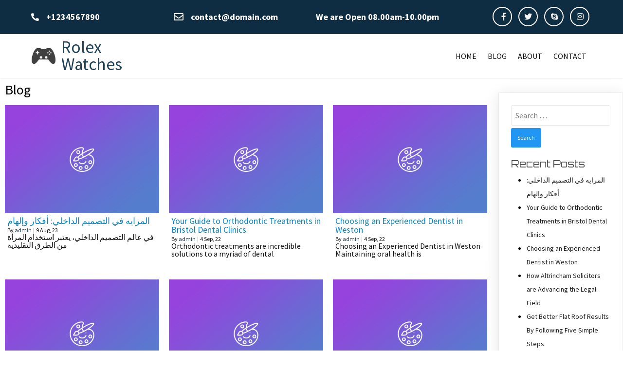

--- FILE ---
content_type: text/html; charset=UTF-8
request_url: https://rolexwatches-uk.org.uk/blog/
body_size: 10547
content:
	<!DOCTYPE html>
	<html lang="en-US">
	<head>
		<meta charset="UTF-8" />
		<meta name="viewport" content="width=device-width, initial-scale=1">
		<link rel="profile" href="https://gmpg.org/xfn/11">
		<title>Blog &#8211; Rolex Watches</title>
<meta name='robots' content='max-image-preview:large' />
	<style>img:is([sizes="auto" i], [sizes^="auto," i]) { contain-intrinsic-size: 3000px 1500px }</style>
	<link rel="alternate" type="application/rss+xml" title="Rolex Watches &raquo; Feed" href="https://rolexwatches-uk.org.uk/feed/" />
<link rel="alternate" type="application/rss+xml" title="Rolex Watches &raquo; Comments Feed" href="https://rolexwatches-uk.org.uk/comments/feed/" />
<script>
var pagelayer_ajaxurl = "https://rolexwatches-uk.org.uk/wp-admin/admin-ajax.php?";
var pagelayer_global_nonce = "4229a824eb";
var pagelayer_server_time = 1769900647;
var pagelayer_is_live = "";
var pagelayer_facebook_id = "";
var pagelayer_settings = {"post_types":["post","page"],"enable_giver":false,"max_width":1170,"tablet_breakpoint":768,"mobile_breakpoint":360,"body_font":false,"body":false,"h1":false,"h2":false,"h3":false,"h4":false,"h5":false,"h6":false,"color":false,"sidebar":false};
var pagelayer_recaptch_lang = "";
</script><style id="popularfx-global-styles" type="text/css">
.site-header {background-color:#ffffff!important;}
.site-title a {color:#171717!important;}
.site-title a { font-size: 30 px; }
.site-description {color:#171717 !important;}
.site-description {font-size: 15px;}
.site-footer {background-color:#171717! important;}

</style><style id="pagelayer-global-styles" type="text/css">
.pagelayer-row-stretch-auto > .pagelayer-row-holder, .pagelayer-row-stretch-full > .pagelayer-row-holder.pagelayer-width-auto{ max-width: 1170px; margin-left: auto; margin-right: auto;}
@media (min-width: 769px){
			.pagelayer-hide-desktop{
				display:none !important;
			}
		}

		@media (max-width: 768px) and (min-width: 361px){
			.pagelayer-hide-tablet{
				display:none !important;
			}
		}

		@media (max-width: 360px){
			.pagelayer-hide-mobile{
				display:none !important;
			}
		}
@media (max-width: 768px){
	[class^="pagelayer-offset-"],
	[class*=" pagelayer-offset-"] {
		margin-left: 0;
	}

	.pagelayer-row .pagelayer-col {
		margin-left: 0;
		width: 100%;
	}
	.pagelayer-row.pagelayer-gutters .pagelayer-col {
		margin-bottom: 16px;
	}
	.pagelayer-first-sm {
		order: -1;
	}
	.pagelayer-last-sm {
		order: 1;
	}
}

</style><script>
window._wpemojiSettings = {"baseUrl":"https:\/\/s.w.org\/images\/core\/emoji\/15.0.3\/72x72\/","ext":".png","svgUrl":"https:\/\/s.w.org\/images\/core\/emoji\/15.0.3\/svg\/","svgExt":".svg","source":{"concatemoji":"https:\/\/rolexwatches-uk.org.uk\/wp-includes\/js\/wp-emoji-release.min.js?ver=6.7.4"}};
/*! This file is auto-generated */
!function(i,n){var o,s,e;function c(e){try{var t={supportTests:e,timestamp:(new Date).valueOf()};sessionStorage.setItem(o,JSON.stringify(t))}catch(e){}}function p(e,t,n){e.clearRect(0,0,e.canvas.width,e.canvas.height),e.fillText(t,0,0);var t=new Uint32Array(e.getImageData(0,0,e.canvas.width,e.canvas.height).data),r=(e.clearRect(0,0,e.canvas.width,e.canvas.height),e.fillText(n,0,0),new Uint32Array(e.getImageData(0,0,e.canvas.width,e.canvas.height).data));return t.every(function(e,t){return e===r[t]})}function u(e,t,n){switch(t){case"flag":return n(e,"\ud83c\udff3\ufe0f\u200d\u26a7\ufe0f","\ud83c\udff3\ufe0f\u200b\u26a7\ufe0f")?!1:!n(e,"\ud83c\uddfa\ud83c\uddf3","\ud83c\uddfa\u200b\ud83c\uddf3")&&!n(e,"\ud83c\udff4\udb40\udc67\udb40\udc62\udb40\udc65\udb40\udc6e\udb40\udc67\udb40\udc7f","\ud83c\udff4\u200b\udb40\udc67\u200b\udb40\udc62\u200b\udb40\udc65\u200b\udb40\udc6e\u200b\udb40\udc67\u200b\udb40\udc7f");case"emoji":return!n(e,"\ud83d\udc26\u200d\u2b1b","\ud83d\udc26\u200b\u2b1b")}return!1}function f(e,t,n){var r="undefined"!=typeof WorkerGlobalScope&&self instanceof WorkerGlobalScope?new OffscreenCanvas(300,150):i.createElement("canvas"),a=r.getContext("2d",{willReadFrequently:!0}),o=(a.textBaseline="top",a.font="600 32px Arial",{});return e.forEach(function(e){o[e]=t(a,e,n)}),o}function t(e){var t=i.createElement("script");t.src=e,t.defer=!0,i.head.appendChild(t)}"undefined"!=typeof Promise&&(o="wpEmojiSettingsSupports",s=["flag","emoji"],n.supports={everything:!0,everythingExceptFlag:!0},e=new Promise(function(e){i.addEventListener("DOMContentLoaded",e,{once:!0})}),new Promise(function(t){var n=function(){try{var e=JSON.parse(sessionStorage.getItem(o));if("object"==typeof e&&"number"==typeof e.timestamp&&(new Date).valueOf()<e.timestamp+604800&&"object"==typeof e.supportTests)return e.supportTests}catch(e){}return null}();if(!n){if("undefined"!=typeof Worker&&"undefined"!=typeof OffscreenCanvas&&"undefined"!=typeof URL&&URL.createObjectURL&&"undefined"!=typeof Blob)try{var e="postMessage("+f.toString()+"("+[JSON.stringify(s),u.toString(),p.toString()].join(",")+"));",r=new Blob([e],{type:"text/javascript"}),a=new Worker(URL.createObjectURL(r),{name:"wpTestEmojiSupports"});return void(a.onmessage=function(e){c(n=e.data),a.terminate(),t(n)})}catch(e){}c(n=f(s,u,p))}t(n)}).then(function(e){for(var t in e)n.supports[t]=e[t],n.supports.everything=n.supports.everything&&n.supports[t],"flag"!==t&&(n.supports.everythingExceptFlag=n.supports.everythingExceptFlag&&n.supports[t]);n.supports.everythingExceptFlag=n.supports.everythingExceptFlag&&!n.supports.flag,n.DOMReady=!1,n.readyCallback=function(){n.DOMReady=!0}}).then(function(){return e}).then(function(){var e;n.supports.everything||(n.readyCallback(),(e=n.source||{}).concatemoji?t(e.concatemoji):e.wpemoji&&e.twemoji&&(t(e.twemoji),t(e.wpemoji)))}))}((window,document),window._wpemojiSettings);
</script>
<link rel='stylesheet' id='pagelayer-frontend-css' href='https://rolexwatches-uk.org.uk/wp-content/plugins/pagelayer/css/combined.css?ver=1.3.5' media='all' />
<style id='wp-emoji-styles-inline-css'>

	img.wp-smiley, img.emoji {
		display: inline !important;
		border: none !important;
		box-shadow: none !important;
		height: 1em !important;
		width: 1em !important;
		margin: 0 0.07em !important;
		vertical-align: -0.1em !important;
		background: none !important;
		padding: 0 !important;
	}
</style>
<link rel='stylesheet' id='wp-block-library-css' href='https://rolexwatches-uk.org.uk/wp-includes/css/dist/block-library/style.min.css?ver=6.7.4' media='all' />
<style id='classic-theme-styles-inline-css'>
/*! This file is auto-generated */
.wp-block-button__link{color:#fff;background-color:#32373c;border-radius:9999px;box-shadow:none;text-decoration:none;padding:calc(.667em + 2px) calc(1.333em + 2px);font-size:1.125em}.wp-block-file__button{background:#32373c;color:#fff;text-decoration:none}
</style>
<style id='global-styles-inline-css'>
:root{--wp--preset--aspect-ratio--square: 1;--wp--preset--aspect-ratio--4-3: 4/3;--wp--preset--aspect-ratio--3-4: 3/4;--wp--preset--aspect-ratio--3-2: 3/2;--wp--preset--aspect-ratio--2-3: 2/3;--wp--preset--aspect-ratio--16-9: 16/9;--wp--preset--aspect-ratio--9-16: 9/16;--wp--preset--color--black: #000000;--wp--preset--color--cyan-bluish-gray: #abb8c3;--wp--preset--color--white: #ffffff;--wp--preset--color--pale-pink: #f78da7;--wp--preset--color--vivid-red: #cf2e2e;--wp--preset--color--luminous-vivid-orange: #ff6900;--wp--preset--color--luminous-vivid-amber: #fcb900;--wp--preset--color--light-green-cyan: #7bdcb5;--wp--preset--color--vivid-green-cyan: #00d084;--wp--preset--color--pale-cyan-blue: #8ed1fc;--wp--preset--color--vivid-cyan-blue: #0693e3;--wp--preset--color--vivid-purple: #9b51e0;--wp--preset--gradient--vivid-cyan-blue-to-vivid-purple: linear-gradient(135deg,rgba(6,147,227,1) 0%,rgb(155,81,224) 100%);--wp--preset--gradient--light-green-cyan-to-vivid-green-cyan: linear-gradient(135deg,rgb(122,220,180) 0%,rgb(0,208,130) 100%);--wp--preset--gradient--luminous-vivid-amber-to-luminous-vivid-orange: linear-gradient(135deg,rgba(252,185,0,1) 0%,rgba(255,105,0,1) 100%);--wp--preset--gradient--luminous-vivid-orange-to-vivid-red: linear-gradient(135deg,rgba(255,105,0,1) 0%,rgb(207,46,46) 100%);--wp--preset--gradient--very-light-gray-to-cyan-bluish-gray: linear-gradient(135deg,rgb(238,238,238) 0%,rgb(169,184,195) 100%);--wp--preset--gradient--cool-to-warm-spectrum: linear-gradient(135deg,rgb(74,234,220) 0%,rgb(151,120,209) 20%,rgb(207,42,186) 40%,rgb(238,44,130) 60%,rgb(251,105,98) 80%,rgb(254,248,76) 100%);--wp--preset--gradient--blush-light-purple: linear-gradient(135deg,rgb(255,206,236) 0%,rgb(152,150,240) 100%);--wp--preset--gradient--blush-bordeaux: linear-gradient(135deg,rgb(254,205,165) 0%,rgb(254,45,45) 50%,rgb(107,0,62) 100%);--wp--preset--gradient--luminous-dusk: linear-gradient(135deg,rgb(255,203,112) 0%,rgb(199,81,192) 50%,rgb(65,88,208) 100%);--wp--preset--gradient--pale-ocean: linear-gradient(135deg,rgb(255,245,203) 0%,rgb(182,227,212) 50%,rgb(51,167,181) 100%);--wp--preset--gradient--electric-grass: linear-gradient(135deg,rgb(202,248,128) 0%,rgb(113,206,126) 100%);--wp--preset--gradient--midnight: linear-gradient(135deg,rgb(2,3,129) 0%,rgb(40,116,252) 100%);--wp--preset--font-size--small: 13px;--wp--preset--font-size--medium: 20px;--wp--preset--font-size--large: 36px;--wp--preset--font-size--x-large: 42px;--wp--preset--spacing--20: 0.44rem;--wp--preset--spacing--30: 0.67rem;--wp--preset--spacing--40: 1rem;--wp--preset--spacing--50: 1.5rem;--wp--preset--spacing--60: 2.25rem;--wp--preset--spacing--70: 3.38rem;--wp--preset--spacing--80: 5.06rem;--wp--preset--shadow--natural: 6px 6px 9px rgba(0, 0, 0, 0.2);--wp--preset--shadow--deep: 12px 12px 50px rgba(0, 0, 0, 0.4);--wp--preset--shadow--sharp: 6px 6px 0px rgba(0, 0, 0, 0.2);--wp--preset--shadow--outlined: 6px 6px 0px -3px rgba(255, 255, 255, 1), 6px 6px rgba(0, 0, 0, 1);--wp--preset--shadow--crisp: 6px 6px 0px rgba(0, 0, 0, 1);}:where(.is-layout-flex){gap: 0.5em;}:where(.is-layout-grid){gap: 0.5em;}body .is-layout-flex{display: flex;}.is-layout-flex{flex-wrap: wrap;align-items: center;}.is-layout-flex > :is(*, div){margin: 0;}body .is-layout-grid{display: grid;}.is-layout-grid > :is(*, div){margin: 0;}:where(.wp-block-columns.is-layout-flex){gap: 2em;}:where(.wp-block-columns.is-layout-grid){gap: 2em;}:where(.wp-block-post-template.is-layout-flex){gap: 1.25em;}:where(.wp-block-post-template.is-layout-grid){gap: 1.25em;}.has-black-color{color: var(--wp--preset--color--black) !important;}.has-cyan-bluish-gray-color{color: var(--wp--preset--color--cyan-bluish-gray) !important;}.has-white-color{color: var(--wp--preset--color--white) !important;}.has-pale-pink-color{color: var(--wp--preset--color--pale-pink) !important;}.has-vivid-red-color{color: var(--wp--preset--color--vivid-red) !important;}.has-luminous-vivid-orange-color{color: var(--wp--preset--color--luminous-vivid-orange) !important;}.has-luminous-vivid-amber-color{color: var(--wp--preset--color--luminous-vivid-amber) !important;}.has-light-green-cyan-color{color: var(--wp--preset--color--light-green-cyan) !important;}.has-vivid-green-cyan-color{color: var(--wp--preset--color--vivid-green-cyan) !important;}.has-pale-cyan-blue-color{color: var(--wp--preset--color--pale-cyan-blue) !important;}.has-vivid-cyan-blue-color{color: var(--wp--preset--color--vivid-cyan-blue) !important;}.has-vivid-purple-color{color: var(--wp--preset--color--vivid-purple) !important;}.has-black-background-color{background-color: var(--wp--preset--color--black) !important;}.has-cyan-bluish-gray-background-color{background-color: var(--wp--preset--color--cyan-bluish-gray) !important;}.has-white-background-color{background-color: var(--wp--preset--color--white) !important;}.has-pale-pink-background-color{background-color: var(--wp--preset--color--pale-pink) !important;}.has-vivid-red-background-color{background-color: var(--wp--preset--color--vivid-red) !important;}.has-luminous-vivid-orange-background-color{background-color: var(--wp--preset--color--luminous-vivid-orange) !important;}.has-luminous-vivid-amber-background-color{background-color: var(--wp--preset--color--luminous-vivid-amber) !important;}.has-light-green-cyan-background-color{background-color: var(--wp--preset--color--light-green-cyan) !important;}.has-vivid-green-cyan-background-color{background-color: var(--wp--preset--color--vivid-green-cyan) !important;}.has-pale-cyan-blue-background-color{background-color: var(--wp--preset--color--pale-cyan-blue) !important;}.has-vivid-cyan-blue-background-color{background-color: var(--wp--preset--color--vivid-cyan-blue) !important;}.has-vivid-purple-background-color{background-color: var(--wp--preset--color--vivid-purple) !important;}.has-black-border-color{border-color: var(--wp--preset--color--black) !important;}.has-cyan-bluish-gray-border-color{border-color: var(--wp--preset--color--cyan-bluish-gray) !important;}.has-white-border-color{border-color: var(--wp--preset--color--white) !important;}.has-pale-pink-border-color{border-color: var(--wp--preset--color--pale-pink) !important;}.has-vivid-red-border-color{border-color: var(--wp--preset--color--vivid-red) !important;}.has-luminous-vivid-orange-border-color{border-color: var(--wp--preset--color--luminous-vivid-orange) !important;}.has-luminous-vivid-amber-border-color{border-color: var(--wp--preset--color--luminous-vivid-amber) !important;}.has-light-green-cyan-border-color{border-color: var(--wp--preset--color--light-green-cyan) !important;}.has-vivid-green-cyan-border-color{border-color: var(--wp--preset--color--vivid-green-cyan) !important;}.has-pale-cyan-blue-border-color{border-color: var(--wp--preset--color--pale-cyan-blue) !important;}.has-vivid-cyan-blue-border-color{border-color: var(--wp--preset--color--vivid-cyan-blue) !important;}.has-vivid-purple-border-color{border-color: var(--wp--preset--color--vivid-purple) !important;}.has-vivid-cyan-blue-to-vivid-purple-gradient-background{background: var(--wp--preset--gradient--vivid-cyan-blue-to-vivid-purple) !important;}.has-light-green-cyan-to-vivid-green-cyan-gradient-background{background: var(--wp--preset--gradient--light-green-cyan-to-vivid-green-cyan) !important;}.has-luminous-vivid-amber-to-luminous-vivid-orange-gradient-background{background: var(--wp--preset--gradient--luminous-vivid-amber-to-luminous-vivid-orange) !important;}.has-luminous-vivid-orange-to-vivid-red-gradient-background{background: var(--wp--preset--gradient--luminous-vivid-orange-to-vivid-red) !important;}.has-very-light-gray-to-cyan-bluish-gray-gradient-background{background: var(--wp--preset--gradient--very-light-gray-to-cyan-bluish-gray) !important;}.has-cool-to-warm-spectrum-gradient-background{background: var(--wp--preset--gradient--cool-to-warm-spectrum) !important;}.has-blush-light-purple-gradient-background{background: var(--wp--preset--gradient--blush-light-purple) !important;}.has-blush-bordeaux-gradient-background{background: var(--wp--preset--gradient--blush-bordeaux) !important;}.has-luminous-dusk-gradient-background{background: var(--wp--preset--gradient--luminous-dusk) !important;}.has-pale-ocean-gradient-background{background: var(--wp--preset--gradient--pale-ocean) !important;}.has-electric-grass-gradient-background{background: var(--wp--preset--gradient--electric-grass) !important;}.has-midnight-gradient-background{background: var(--wp--preset--gradient--midnight) !important;}.has-small-font-size{font-size: var(--wp--preset--font-size--small) !important;}.has-medium-font-size{font-size: var(--wp--preset--font-size--medium) !important;}.has-large-font-size{font-size: var(--wp--preset--font-size--large) !important;}.has-x-large-font-size{font-size: var(--wp--preset--font-size--x-large) !important;}
:where(.wp-block-post-template.is-layout-flex){gap: 1.25em;}:where(.wp-block-post-template.is-layout-grid){gap: 1.25em;}
:where(.wp-block-columns.is-layout-flex){gap: 2em;}:where(.wp-block-columns.is-layout-grid){gap: 2em;}
:root :where(.wp-block-pullquote){font-size: 1.5em;line-height: 1.6;}
</style>
<link rel='stylesheet' id='popularfx-style-css' href='https://rolexwatches-uk.org.uk/wp-content/uploads/popularfx-templates/warrior/style.css?ver=1.1.5' media='all' />
<style id='popularfx-style-inline-css'>

aside {
width: 20%;
float: right;
}

main, .pagelayer-content{
width: 79%;
display: inline-block;
}

</style>
<link rel='stylesheet' id='popularfx-sidebar-css' href='https://rolexwatches-uk.org.uk/wp-content/themes/popularfx/sidebar.css?ver=1.1.5' media='all' />
<script src="https://rolexwatches-uk.org.uk/wp-includes/js/jquery/jquery.min.js?ver=3.7.1" id="jquery-core-js"></script>
<script src="https://rolexwatches-uk.org.uk/wp-includes/js/jquery/jquery-migrate.min.js?ver=3.4.1" id="jquery-migrate-js"></script>
<script src="https://rolexwatches-uk.org.uk/wp-content/plugins/pagelayer/js/combined.js?ver=1.3.5" id="pagelayer-frontend-js"></script>
<link rel="https://api.w.org/" href="https://rolexwatches-uk.org.uk/wp-json/" /><link rel="EditURI" type="application/rsd+xml" title="RSD" href="https://rolexwatches-uk.org.uk/xmlrpc.php?rsd" />
<meta name="generator" content="WordPress 6.7.4" />
<style>.recentcomments a{display:inline !important;padding:0 !important;margin:0 !important;}</style>	</head>

	<body class="blog hfeed popularfx-body pagelayer-body">
		
	<header class="pagelayer-header"><div pagelayer-id="5627t4s2jhsgeo2w" class="pagelayer-row pagelayer-row-stretch-auto pagelayer-height-default">
			<style pagelayer-style-id="5627t4s2jhsgeo2w">[pagelayer-id="5627t4s2jhsgeo2w"] .pagelayer-col-holder{padding: 9px}
[pagelayer-id="5627t4s2jhsgeo2w"]>.pagelayer-row-holder .pagelayer-col{align-content: default}
[pagelayer-id="5627t4s2jhsgeo2w"] .pagelayer-background-overlay{-webkit-transition: all 400ms !important; transition: all 400ms !important}
[pagelayer-id="5627t4s2jhsgeo2w"] .pagelayer-svg-top .pagelayer-shape-fill{fill:#fff}
[pagelayer-id="5627t4s2jhsgeo2w"] .pagelayer-row-svg .pagelayer-svg-top{width:100%;height:100px}
[pagelayer-id="5627t4s2jhsgeo2w"] .pagelayer-svg-bottom .pagelayer-shape-fill{fill:#fff}
[pagelayer-id="5627t4s2jhsgeo2w"] .pagelayer-row-svg .pagelayer-svg-bottom{width:100%;height:100px}
[pagelayer-id="5627t4s2jhsgeo2w"]{background: #0e2d42}
</style>
			
			
			
			
			<div class="pagelayer-row-holder pagelayer-row pagelayer-auto pagelayer-width-auto">
<div pagelayer-id="h7cgxq63tafjobn5" class="pagelayer-col pagelayer-col-2">
			<style pagelayer-style-id="h7cgxq63tafjobn5">[pagelayer-id="h7cgxq63tafjobn5"]{align-content: center !important}
[pagelayer-id="h7cgxq63tafjobn5"] .pagelayer-col-holder > div:not(:last-child){margin-bottom: 15px}
[pagelayer-id="h7cgxq63tafjobn5"] .pagelayer-background-overlay{-webkit-transition: all 400ms !important; transition: all 400ms !important}
</style>
				
				
				
				<div class="pagelayer-col-holder">
<div pagelayer-id="sla6j9hnbxxst9oz" class="pagelayer-phone">
			<style pagelayer-style-id="sla6j9hnbxxst9oz">[pagelayer-id="sla6j9hnbxxst9oz"] .pagelayer-phone *, [pagelayer-id="sla6j9hnbxxst9oz"] .pagelayer-phone{color:#ffffff;font-family: ; font-size: 18px !important; font-style:  !important; font-weight: 600 !important; font-variant:  !important; text-decoration-line:  !important; text-decoration-style: Solid !important; line-height: em !important; text-transform:  !important; letter-spacing: px !important; word-spacing: px !important}
[pagelayer-id="sla6j9hnbxxst9oz"] .pagelayer-phone-icon{margin-right: 15px}
[pagelayer-id="sla6j9hnbxxst9oz"] .pagelayer-phone-icon i{color:#ffffff}
</style><div class="pagelayer-phone-holder">
			<span class="pagelayer-phone-icon"><i class="fas fa-phone-alt"></i></span>
			
				<span class="pagelayer-phone">+1234567890</span>
			
			</div></div>
</div></div>
<div pagelayer-id="rmq5fjwvzh5dr123" class="pagelayer-col pagelayer-col-2">
			<style pagelayer-style-id="rmq5fjwvzh5dr123">[pagelayer-id="rmq5fjwvzh5dr123"]{align-content: center !important}
[pagelayer-id="rmq5fjwvzh5dr123"] .pagelayer-col-holder > div:not(:last-child){margin-bottom: 15px}
[pagelayer-id="rmq5fjwvzh5dr123"] .pagelayer-background-overlay{-webkit-transition: all 400ms !important; transition: all 400ms !important}
</style>
				
				
				
				<div class="pagelayer-col-holder">
<div pagelayer-id="dlykvag361t2fd4i" class="pagelayer-email">
			<style pagelayer-style-id="dlykvag361t2fd4i">[pagelayer-id="dlykvag361t2fd4i"] .pagelayer-email *, [pagelayer-id="dlykvag361t2fd4i"] .pagelayer-email{color:#ffffff;font-family: ; font-size: 18px !important; font-style:  !important; font-weight: 600 !important; font-variant:  !important; text-decoration-line:  !important; text-decoration-style: Solid !important; line-height: em !important; text-transform:  !important; letter-spacing: px !important; word-spacing: px !important}
[pagelayer-id="dlykvag361t2fd4i"] .pagelayer-email-icon{margin-right: 15px}
[pagelayer-id="dlykvag361t2fd4i"] .pagelayer-email-icon i{color:#ffffff;font-size: 20px}
</style><div class="pagelayer-email-holder">
			<span class="pagelayer-email-icon"><i class="far fa-envelope"></i></span>
			<span class="pagelayer-email"><a href="/cdn-cgi/l/email-protection" class="__cf_email__" data-cfemail="7c1f1312081d1f083c1813111d1512521f1311">[email&#160;protected]</a></span>
				</div>
			
			</div>
</div></div>
<div pagelayer-id="r1sor1t3qmwphlgd" class="pagelayer-col pagelayer-col-2">
			<style pagelayer-style-id="r1sor1t3qmwphlgd">[pagelayer-id="r1sor1t3qmwphlgd"]{align-content: center !important}
[pagelayer-id="r1sor1t3qmwphlgd"] .pagelayer-col-holder > div:not(:last-child){margin-bottom: 15px}
[pagelayer-id="r1sor1t3qmwphlgd"] .pagelayer-background-overlay{-webkit-transition: all 400ms !important; transition: all 400ms !important}
</style>
				
				
				
				<div class="pagelayer-col-holder">
<div pagelayer-id="4rzbxt79usi2ts3a" class="pagelayer-heading">
			<style pagelayer-style-id="4rzbxt79usi2ts3a">[pagelayer-id="4rzbxt79usi2ts3a"] .pagelayer-heading-holder *{color:#ffffff;font-family:  !important; font-size: 18px !important; font-style:  !important; font-weight: 600 !important; font-variant:  !important; text-decoration-line:  !important; text-decoration-style: Solid !important; line-height: em !important; text-transform:  !important; letter-spacing: px !important; word-spacing: px !important}
[pagelayer-id="4rzbxt79usi2ts3a"] .pagelayer-heading-holder{color:#ffffff;font-family:  !important; font-size: 18px !important; font-style:  !important; font-weight: 600 !important; font-variant:  !important; text-decoration-line:  !important; text-decoration-style: Solid !important; line-height: em !important; text-transform:  !important; letter-spacing: px !important; word-spacing: px !important}
</style><div class="pagelayer-heading-holder">




We are Open 08.00am-10.00pm</div>
		
			</div>
</div></div>
<div pagelayer-id="bjmgm71aelp3iu80" class="pagelayer-col pagelayer-col-2">
			<style pagelayer-style-id="bjmgm71aelp3iu80">[pagelayer-id="bjmgm71aelp3iu80"] .pagelayer-col-holder > div:not(:last-child){margin-bottom: 15px}
[pagelayer-id="bjmgm71aelp3iu80"] .pagelayer-background-overlay{-webkit-transition: all 400ms !important; transition: all 400ms !important}
</style>
				
				
				
				<div class="pagelayer-col-holder">
<div pagelayer-id="f44b8u3l0vqbrtw4" class="pagelayer-social_grp pagelayer-social-shape-circle">
			<style pagelayer-style-id="f44b8u3l0vqbrtw4">[pagelayer-id="f44b8u3l0vqbrtw4"] i{height:1em; width:1em; position: absolute; top: 50%; left: 50%; transform: translate(-50% , -50%)}
[pagelayer-id="f44b8u3l0vqbrtw4"] .pagelayer-icon-holder{position: relative; min-height: 1em; min-width: 1em;padding: calc(0.5em + 10px);font-size: 16px;background-color: rgba(62,142,247,0.01) !important;border-style: solid;border-color: #ffffff;border-top-width: 2px; border-right-width: 2px; border-bottom-width: 2px; border-left-width: 2px;-webkit-transition: all 400ms; transition: all 400ms}
[pagelayer-id="f44b8u3l0vqbrtw4"]{text-align: right}
@media (max-width: 768px) and (min-width: 361px){[pagelayer-id="f44b8u3l0vqbrtw4"]{text-align: left}}
[pagelayer-id="f44b8u3l0vqbrtw4"] > div{display: inline-block}
[pagelayer-id="f44b8u3l0vqbrtw4"] .pagelayer-social{padding: 5px}
[pagelayer-id="f44b8u3l0vqbrtw4"] .pagelayer-social-fa{font-size: 16px;color: #f9f8f8 !important;-webkit-transition: all 400ms; transition: all 400ms}
[pagelayer-id="f44b8u3l0vqbrtw4"] .pagelayer-icon-holder:hover .pagelayer-social-fa{color: #ffffff !important}
[pagelayer-id="f44b8u3l0vqbrtw4"] .pagelayer-icon-holder:hover{background-color:   !important}
</style>
<div pagelayer-id="mi0n9ho49r0i60he" class="pagelayer-social">
			<div class="pagelayer-icon-holder pagelayer-facebook" data-icon="fa fa-facebook">
					<a class="pagelayer-ele-link" href="https://facebook.com/sitepad">
						<i class="pagelayer-social-fa fa fa-facebook"></i>
					</a>
				</div></div>
<div pagelayer-id="rdb3yzc4l34r12z8" class="pagelayer-social">
			<div class="pagelayer-icon-holder pagelayer-twitter" data-icon="fa fa-twitter">
					<a class="pagelayer-ele-link" href="https://twitter.com/sitepad_editor">
						<i class="pagelayer-social-fa fa fa-twitter"></i>
					</a>
				</div></div>
<div pagelayer-id="p3gmwbiav33uze7x" class="pagelayer-social">
			<div class="pagelayer-icon-holder pagelayer-skype" data-icon="fa fa-skype">
					<a class="pagelayer-ele-link" href="#">
						<i class="pagelayer-social-fa fa fa-skype"></i>
					</a>
				</div></div>
<div pagelayer-id="o2pphjvy8nd9mxw2" class="pagelayer-social">
			<div class="pagelayer-icon-holder pagelayer-instagram" data-icon="fa fa-instagram">
					<a class="pagelayer-ele-link" href="https://instagram.com/sitepad">
						<i class="pagelayer-social-fa fa fa-instagram"></i>
					</a>
				</div></div>
</div>
</div></div>
</div></div>
<div pagelayer-id="ibkovjn6tf1fx9of" class="pagelayer-row pagelayer-row-stretch-auto pagelayer-height-default">
			<style pagelayer-style-id="ibkovjn6tf1fx9of">[pagelayer-id="ibkovjn6tf1fx9of"] .pagelayer-col-holder{padding: 10px}
[pagelayer-id="ibkovjn6tf1fx9of"]>.pagelayer-row-holder .pagelayer-col{align-content: center}
[pagelayer-id="ibkovjn6tf1fx9of"] .pagelayer-background-overlay{-webkit-transition: all 400ms !important; transition: all 400ms !important}
[pagelayer-id="ibkovjn6tf1fx9of"] .pagelayer-svg-top .pagelayer-shape-fill{fill:#fff}
[pagelayer-id="ibkovjn6tf1fx9of"] .pagelayer-row-svg .pagelayer-svg-top{width:100%;height:100px}
[pagelayer-id="ibkovjn6tf1fx9of"] .pagelayer-svg-bottom .pagelayer-shape-fill{fill:#fff}
[pagelayer-id="ibkovjn6tf1fx9of"] .pagelayer-row-svg .pagelayer-svg-bottom{width:100%;height:100px}
[pagelayer-id="ibkovjn6tf1fx9of"]{background:  ;box-shadow: 0px 2px 3px 0px #f0f1f1  !important}
</style>
			
			
			
			
			<div class="pagelayer-row-holder pagelayer-row pagelayer-auto pagelayer-width-auto">
<div pagelayer-id="b0m82lzg5v88o5ex" class="pagelayer-col pagelayer-col-2">
			<style pagelayer-style-id="b0m82lzg5v88o5ex">[pagelayer-id="b0m82lzg5v88o5ex"] .pagelayer-col-holder > div:not(:last-child){margin-bottom: 15px}
[pagelayer-id="b0m82lzg5v88o5ex"] .pagelayer-background-overlay{-webkit-transition: all 400ms !important; transition: all 400ms !important}
</style>
				
				
				
				<div class="pagelayer-col-holder">
<div pagelayer-id="uinv9mu9rgnal3cj" class="pagelayer-wp_title">
			<style pagelayer-style-id="uinv9mu9rgnal3cj">[pagelayer-id="uinv9mu9rgnal3cj"] .pagelayer-wp-title-heading{font-family: ; font-size: 35px !important; font-style:  !important; font-weight: 500 !important; font-variant:  !important; text-decoration-line:  !important; text-decoration-style: Solid !important; line-height: em !important; text-transform:  !important; letter-spacing: px !important; word-spacing: px !important;text-align:left;padding: 0px 0px 0px 12px}
[pagelayer-id="uinv9mu9rgnal3cj"] .pagelayer-wp-title-img{width:22%; height: auto}
</style><div class="pagelayer-wp-title-content">
			<div class="pagelayer-wp-title-section">
				<a href="https://rolexwatches-uk.org.uk" class="pagelayer-wp-title-link pagelayer-ele-link pagelayer-wp-title-align-left pagelayer-wp-title-vertical-middle">
					<img decoding="async" class="pagelayer-img pagelayer-wp-title-img" src="https://rolexwatches-uk.org.uk/wp-content/uploads/popularfx-templates/warrior/images/logo.png" />
					<div class="pagelayer-wp-title-holder">
						<div class="pagelayer-wp-title-heading">Rolex Watches</div>
						
					</div>
				</a>
			</div>			
		<div></div></div></div>
</div></div>
<div pagelayer-id="wa064k36n3emoe4b" class="pagelayer-col pagelayer-col-9">
			<style pagelayer-style-id="wa064k36n3emoe4b">[pagelayer-id="wa064k36n3emoe4b"] .pagelayer-col-holder > div:not(:last-child){margin-bottom: 15px}
[pagelayer-id="wa064k36n3emoe4b"] .pagelayer-background-overlay{-webkit-transition: all 400ms !important; transition: all 400ms !important}
</style>
				
				
				
				<div class="pagelayer-col-holder">
<div pagelayer-id="7jqwulp6f8gz5sv3" class="pagelayer-wp_menu">
			<style pagelayer-style-id="7jqwulp6f8gz5sv3">[pagelayer-id="7jqwulp6f8gz5sv3"] ul{text-align:right}
[pagelayer-id="7jqwulp6f8gz5sv3"] .pagelayer-wp-menu-container li{list-style: none}
[pagelayer-id="7jqwulp6f8gz5sv3"] .pagelayer-wp_menu-ul>li a:first-child{color: #0d0d0d}
[pagelayer-id="7jqwulp6f8gz5sv3"] .pagelayer-menu-hover-background .pagelayer-wp_menu-ul>li:hover{background-color:  }
[pagelayer-id="7jqwulp6f8gz5sv3"] .pagelayer-wp_menu-ul>li>a:hover:before{background-color:  ;border-color:}
[pagelayer-id="7jqwulp6f8gz5sv3"] .pagelayer-wp_menu-ul>li>a:hover:after{background-color:  ;border-color:}
[pagelayer-id="7jqwulp6f8gz5sv3"] .pagelayer-wp_menu-ul>li.active-sub-menu{background-color:  }
[pagelayer-id="7jqwulp6f8gz5sv3"] .pagelayer-wp_menu-ul>li.current-menu-item>a{color: #111111}
[pagelayer-id="7jqwulp6f8gz5sv3"] .pagelayer-wp_menu-ul>li.current-menu-item{background-color:  }
[pagelayer-id="7jqwulp6f8gz5sv3"] .pagelayer-wp-menu-container ul li a{font-family:  !important; font-size: px !important; font-style:  !important; font-weight: 500 !important; font-variant:  !important; text-decoration-line:  !important; text-decoration-style: Solid !important; line-height: em !important; text-transform: Uppercase !important; letter-spacing: px !important; word-spacing: px !important}
[pagelayer-id="7jqwulp6f8gz5sv3"] .pagelayer-heading-holder{font-family:  !important; font-size: px !important; font-style:  !important; font-weight: 500 !important; font-variant:  !important; text-decoration-line:  !important; text-decoration-style: Solid !important; line-height: em !important; text-transform: Uppercase !important; letter-spacing: px !important; word-spacing: px !important}
[pagelayer-id="7jqwulp6f8gz5sv3"] .pagelayer-wp_menu-ul>li a{padding-left: 10px;padding-right: 10px}
[pagelayer-id="7jqwulp6f8gz5sv3"] .pagelayer-wp_menu-ul>li>a{padding-top: 10px;padding-bottom	: 10px}
[pagelayer-id="7jqwulp6f8gz5sv3"] .pagelayer-wp-menu-container ul.sub-menu>li a{color: #ffffff}
[pagelayer-id="7jqwulp6f8gz5sv3"] .pagelayer-wp-menu-container ul.sub-menu{background-color: #3e8ef7}
[pagelayer-id="7jqwulp6f8gz5sv3"] .pagelayer-wp-menu-container ul.sub-menu li a{padding-left: 10px;padding-right: 10px;padding-top: 10px;padding-bottom	: 10px}
[pagelayer-id="7jqwulp6f8gz5sv3"] .pagelayer-wp-menu-container .sub-menu a{margin-left: 10px}
[pagelayer-id="7jqwulp6f8gz5sv3"] .pagelayer-wp-menu-container .sub-menu .sub-menu a{margin-left: calc(2 * 10px)}
[pagelayer-id="7jqwulp6f8gz5sv3"] .pagelayer-menu-type-horizontal .sub-menu{left:0px}
[pagelayer-id="7jqwulp6f8gz5sv3"] .pagelayer-menu-type-horizontal .sub-menu .sub-menu{left:unset;left:100% !important;top:0px}
[pagelayer-id="7jqwulp6f8gz5sv3"] .pagelayer-primary-menu-bar{text-align:center}
[pagelayer-id="7jqwulp6f8gz5sv3"] .pagelayer-primary-menu-bar i{background-color:rgba(62,142,247,0.31);font-size:30px}
[pagelayer-id="7jqwulp6f8gz5sv3"] .pagelayer-wp_menu-close i{-webkit-transition: all 600ms !important; transition: all 600ms !important}
</style><div class="pagelayer-wp-menu-holder" data-layout="horizontal" data-submenu_ind="caret-down" data-drop_breakpoint="{{drop_breakpoint}}">
			<div class="pagelayer-primary-menu-bar"><i class="fa fa-bars"></i></div>
			<div class="pagelayer-wp-menu-container pagelayer-menu-type-horizontal pagelayer-menu-hover-background slide {{slide_style}}" data-align="right">
				<div class="pagelayer-wp_menu-close"><i class="fa fa-times"></i></div>
				<div class="menu-warrior-header-menu-container"><ul id="2" class="pagelayer-wp_menu-ul"><li id="menu-item-12" class="menu-item menu-item-type-post_type menu-item-object-page menu-item-home menu-item-12"><a href="https://rolexwatches-uk.org.uk/">Home</a></li>
<li id="menu-item-13" class="menu-item menu-item-type-post_type menu-item-object-page current-menu-item page_item page-item-11 current_page_item current_page_parent menu-item-13"><a href="https://rolexwatches-uk.org.uk/blog/" aria-current="page">Blog</a></li>
<li id="menu-item-14" class="menu-item menu-item-type-post_type menu-item-object-page menu-item-14"><a href="https://rolexwatches-uk.org.uk/about/">About</a></li>
<li id="menu-item-15" class="menu-item menu-item-type-post_type menu-item-object-page menu-item-15"><a href="https://rolexwatches-uk.org.uk/contact/">Contact</a></li>
</ul></div>
			</div>
		</div></div>
</div></div>
</div></div>

	</header><div class="pagelayer-content"><div pagelayer-id="ffbgB5e4xPIruUJC" class="pagelayer-row pagelayer-row-stretch-auto pagelayer-height-default">
			<style pagelayer-style-id="ffbgB5e4xPIruUJC">[pagelayer-id="ffbgB5e4xPIruUJC"] .pagelayer-col-holder{padding: 10px}
[pagelayer-id="ffbgB5e4xPIruUJC"] .pagelayer-background-overlay{-webkit-transition: all 400ms !important; transition: all 400ms !important}
[pagelayer-id="ffbgB5e4xPIruUJC"] .pagelayer-svg-top .pagelayer-shape-fill{fill:#227bc3}
[pagelayer-id="ffbgB5e4xPIruUJC"] .pagelayer-row-svg .pagelayer-svg-top{width:100%;height:100px}
[pagelayer-id="ffbgB5e4xPIruUJC"] .pagelayer-svg-bottom .pagelayer-shape-fill{fill:#e44993}
[pagelayer-id="ffbgB5e4xPIruUJC"] .pagelayer-row-svg .pagelayer-svg-bottom{width:100%;height:100px}
</style>
			
			
			
			
			<div class="pagelayer-row-holder pagelayer-row pagelayer-auto pagelayer-width-auto">
<div pagelayer-id="aF6cze85x0CVnb4I" class="pagelayer-col">
			<style pagelayer-style-id="aF6cze85x0CVnb4I">[pagelayer-id="aF6cze85x0CVnb4I"] .pagelayer-background-overlay{-webkit-transition: all 400ms !important; transition: all 400ms !important}
</style>
				
				
				
				<div class="pagelayer-col-holder">
<div pagelayer-id="a6sL2H8c5FJDwHmL" class="pagelayer-archive_title">
			<style pagelayer-style-id="a6sL2H8c5FJDwHmL">[pagelayer-id="a6sL2H8c5FJDwHmL"] .pagelayer-archive-title{text-align: left;font-family: ; font-size: px !important; font-style:  !important; font-weight:  !important; font-variant:  !important; text-decoration-line:  !important; text-decoration-style: Solid !important; line-height: em !important; text-transform:  !important; letter-spacing: px !important; word-spacing: px !important}
[pagelayer-id="a6sL2H8c5FJDwHmL"]{margin-top: 0px; margin-right: 0px; margin-bottom: 18px; margin-left: 0px;font-size: 28px !important}
</style><div class="pagelayer-archive-title">Blog</div></div>
<div pagelayer-id="CrFuxlpqwrKx1cok" class="pagelayer-archive_posts">
			<style pagelayer-style-id="CrFuxlpqwrKx1cok">[pagelayer-id="CrFuxlpqwrKx1cok"] .pagelayer-posts-container{grid-template-columns: repeat(3,1fr);grid-column-gap: 20px;grid-row-gap: 40px}
@media (max-width: 360px){[pagelayer-id="CrFuxlpqwrKx1cok"] .pagelayer-posts-container{grid-template-columns: repeat(1,1fr)}}
[pagelayer-id="CrFuxlpqwrKx1cok"] .pagelayer-wposts-content{padding-top:5px; padding-right:5px; padding-bottom:5px; padding-left:5px;color:#121212;text-align:left}
[pagelayer-id="CrFuxlpqwrKx1cok"] .pagelayer-wposts-col{background-color:#ffffff}
[pagelayer-id="CrFuxlpqwrKx1cok"] .pagelayer-wposts-thumb{padding: calc(50% * 0.7) 0}
[pagelayer-id="CrFuxlpqwrKx1cok"] .pagelayer-wposts-title{color:#0986c0;font-family: ; font-size: 18px !important; font-style:  !important; font-weight:  !important; font-variant:  !important; text-decoration-line:  !important; text-decoration-style: solid !important; line-height: em !important; text-transform:  !important; letter-spacing: px !important; word-spacing: px !important}
[pagelayer-id="CrFuxlpqwrKx1cok"] .pagelayer-pagination{text-align:center}
</style>
		<div class="pagelayer-posts-container"><div class="pagelayer-wposts-col">
			<div class="pagelayer-wposts-post">
				<div class="pagelayer-wposts-featured"><a href="https://rolexwatches-uk.org.uk/2023/08/09/%d8%a7%d9%84%d9%85%d8%b1%d8%a7%d9%8a%d9%87-%d9%81%d9%8a-%d8%a7%d9%84%d8%aa%d8%b5%d9%85%d9%8a%d9%85-%d8%a7%d9%84%d8%af%d8%a7%d8%ae%d9%84%d9%8a-%d8%a3%d9%81%d9%83%d8%a7%d8%b1-%d9%88%d8%a5%d9%84%d9%87/"><div class="pagelayer-wposts-thumb" style="background:url(https://rolexwatches-uk.org.uk/wp-content/plugins/pagelayer/images/no_screenshot.png)"></div></a></div>
			<div class="pagelayer-wposts-content"><a href="https://rolexwatches-uk.org.uk/2023/08/09/%d8%a7%d9%84%d9%85%d8%b1%d8%a7%d9%8a%d9%87-%d9%81%d9%8a-%d8%a7%d9%84%d8%aa%d8%b5%d9%85%d9%8a%d9%85-%d8%a7%d9%84%d8%af%d8%a7%d8%ae%d9%84%d9%8a-%d8%a3%d9%81%d9%83%d8%a7%d8%b1-%d9%88%d8%a5%d9%84%d9%87/" rel="bookmark"><div class="pagelayer-wposts-title">المرايه في التصميم الداخلي: أفكار وإلهام</div></a><div class="pagelayer-wposts-meta"><span class="pagelayer-wposts-author">By <a class="pagelayer-wposts-author-url" href="https://rolexwatches-uk.org.uk/author/admin/">admin</a></span> <b class="pagelayer-wposts-sep">|</b> <span class="pagelayer-wposts-date"><time class="pagelayer-wposts-entry-date published updated" datetime="2023-08-09T04:11:23+00:00"><span class="date-d">9</span> <span class="date-my">Aug, 23</span></time></span> <b class="pagelayer-wposts-sep">|</b> </div><div class="pagelayer-wposts-excerpt">في عالم التصميم الداخلي، يعتبر استخدام المرآة من الطرق التقليدية</div></div></div></div><div class="pagelayer-wposts-col">
			<div class="pagelayer-wposts-post">
				<div class="pagelayer-wposts-featured"><a href="https://rolexwatches-uk.org.uk/2022/09/04/your-guide-to-orthodontic-treatments-in-bristol-dental-clinics/"><div class="pagelayer-wposts-thumb" style="background:url(https://rolexwatches-uk.org.uk/wp-content/plugins/pagelayer/images/no_screenshot.png)"></div></a></div>
			<div class="pagelayer-wposts-content"><a href="https://rolexwatches-uk.org.uk/2022/09/04/your-guide-to-orthodontic-treatments-in-bristol-dental-clinics/" rel="bookmark"><div class="pagelayer-wposts-title">Your Guide to Orthodontic Treatments in Bristol Dental Clinics</div></a><div class="pagelayer-wposts-meta"><span class="pagelayer-wposts-author">By <a class="pagelayer-wposts-author-url" href="https://rolexwatches-uk.org.uk/author/admin/">admin</a></span> <b class="pagelayer-wposts-sep">|</b> <span class="pagelayer-wposts-date"><time class="pagelayer-wposts-entry-date published updated" datetime="2022-09-04T08:11:23+00:00"><span class="date-d">4</span> <span class="date-my">Sep, 22</span></time></span> <b class="pagelayer-wposts-sep">|</b> </div><div class="pagelayer-wposts-excerpt">Orthodontic treatments are incredible solutions to a myriad of dental</div></div></div></div><div class="pagelayer-wposts-col">
			<div class="pagelayer-wposts-post">
				<div class="pagelayer-wposts-featured"><a href="https://rolexwatches-uk.org.uk/2022/09/04/choosing-an-experienced-dentist-in-weston/"><div class="pagelayer-wposts-thumb" style="background:url(https://rolexwatches-uk.org.uk/wp-content/plugins/pagelayer/images/no_screenshot.png)"></div></a></div>
			<div class="pagelayer-wposts-content"><a href="https://rolexwatches-uk.org.uk/2022/09/04/choosing-an-experienced-dentist-in-weston/" rel="bookmark"><div class="pagelayer-wposts-title">Choosing an Experienced Dentist in Weston</div></a><div class="pagelayer-wposts-meta"><span class="pagelayer-wposts-author">By <a class="pagelayer-wposts-author-url" href="https://rolexwatches-uk.org.uk/author/admin/">admin</a></span> <b class="pagelayer-wposts-sep">|</b> <span class="pagelayer-wposts-date"><time class="pagelayer-wposts-entry-date published updated" datetime="2022-09-04T04:11:23+00:00"><span class="date-d">4</span> <span class="date-my">Sep, 22</span></time></span> <b class="pagelayer-wposts-sep">|</b> </div><div class="pagelayer-wposts-excerpt">Choosing an Experienced Dentist in Weston Maintaining oral health is</div></div></div></div><div class="pagelayer-wposts-col">
			<div class="pagelayer-wposts-post">
				<div class="pagelayer-wposts-featured"><a href="https://rolexwatches-uk.org.uk/2022/09/04/how-altrincham-solicitors-are-advancing-the-legal-field/"><div class="pagelayer-wposts-thumb" style="background:url(https://rolexwatches-uk.org.uk/wp-content/plugins/pagelayer/images/no_screenshot.png)"></div></a></div>
			<div class="pagelayer-wposts-content"><a href="https://rolexwatches-uk.org.uk/2022/09/04/how-altrincham-solicitors-are-advancing-the-legal-field/" rel="bookmark"><div class="pagelayer-wposts-title">How Altrincham Solicitors are Advancing the Legal Field</div></a><div class="pagelayer-wposts-meta"><span class="pagelayer-wposts-author">By <a class="pagelayer-wposts-author-url" href="https://rolexwatches-uk.org.uk/author/admin/">admin</a></span> <b class="pagelayer-wposts-sep">|</b> <span class="pagelayer-wposts-date"><time class="pagelayer-wposts-entry-date published updated" datetime="2022-09-04T03:11:23+00:00"><span class="date-d">4</span> <span class="date-my">Sep, 22</span></time></span> <b class="pagelayer-wposts-sep">|</b> </div><div class="pagelayer-wposts-excerpt">Altrincham is a picturesque town in the heart of Cheshire,</div></div></div></div><div class="pagelayer-wposts-col">
			<div class="pagelayer-wposts-post">
				<div class="pagelayer-wposts-featured"><a href="https://rolexwatches-uk.org.uk/2022/08/02/get-better-flat-roof-results-by-following-five-simple-steps/"><div class="pagelayer-wposts-thumb" style="background:url(https://rolexwatches-uk.org.uk/wp-content/plugins/pagelayer/images/no_screenshot.png)"></div></a></div>
			<div class="pagelayer-wposts-content"><a href="https://rolexwatches-uk.org.uk/2022/08/02/get-better-flat-roof-results-by-following-five-simple-steps/" rel="bookmark"><div class="pagelayer-wposts-title">Get Better Flat Roof Results By Following Five Simple Steps</div></a><div class="pagelayer-wposts-meta"><span class="pagelayer-wposts-author">By <a class="pagelayer-wposts-author-url" href="https://rolexwatches-uk.org.uk/author/admin/">admin</a></span> <b class="pagelayer-wposts-sep">|</b> <span class="pagelayer-wposts-date"><time class="pagelayer-wposts-entry-date published updated" datetime="2022-08-02T04:37:33+00:00"><span class="date-d">2</span> <span class="date-my">Aug, 22</span></time></span> <b class="pagelayer-wposts-sep">|</b> </div><div class="pagelayer-wposts-excerpt">Considering the wide range of roofing materials out there, you</div></div></div></div><div class="pagelayer-wposts-col">
			<div class="pagelayer-wposts-post">
				<div class="pagelayer-wposts-featured"><a href="https://rolexwatches-uk.org.uk/2022/06/09/metal-fabrication-guide/"><div class="pagelayer-wposts-thumb" style="background:url(https://rolexwatches-uk.org.uk/wp-content/plugins/pagelayer/images/no_screenshot.png)"></div></a></div>
			<div class="pagelayer-wposts-content"><a href="https://rolexwatches-uk.org.uk/2022/06/09/metal-fabrication-guide/" rel="bookmark"><div class="pagelayer-wposts-title">Metal Fabrication Guide</div></a><div class="pagelayer-wposts-meta"><span class="pagelayer-wposts-author">By <a class="pagelayer-wposts-author-url" href="https://rolexwatches-uk.org.uk/author/admin/">admin</a></span> <b class="pagelayer-wposts-sep">|</b> <span class="pagelayer-wposts-date"><time class="pagelayer-wposts-entry-date published updated" datetime="2022-06-09T12:37:33+00:00"><span class="date-d">9</span> <span class="date-my">Jun, 22</span></time></span> <b class="pagelayer-wposts-sep">|</b> </div><div class="pagelayer-wposts-excerpt">SA 516 Grade 70, SA 516 Grade 70 Steel Plate</div></div></div></div><div class="pagelayer-wposts-col">
			<div class="pagelayer-wposts-post">
				<div class="pagelayer-wposts-featured"><a href="https://rolexwatches-uk.org.uk/2022/06/02/blocked-drains-and-love-have-10-things-in-common/"><div class="pagelayer-wposts-thumb" style="background:url(https://rolexwatches-uk.org.uk/wp-content/plugins/pagelayer/images/no_screenshot.png)"></div></a></div>
			<div class="pagelayer-wposts-content"><a href="https://rolexwatches-uk.org.uk/2022/06/02/blocked-drains-and-love-have-10-things-in-common/" rel="bookmark"><div class="pagelayer-wposts-title">Blocked Drains And Love Have 10 Things In Common</div></a><div class="pagelayer-wposts-meta"><span class="pagelayer-wposts-author">By <a class="pagelayer-wposts-author-url" href="https://rolexwatches-uk.org.uk/author/admin/">admin</a></span> <b class="pagelayer-wposts-sep">|</b> <span class="pagelayer-wposts-date"><time class="pagelayer-wposts-entry-date published updated" datetime="2022-06-02T10:37:33+00:00"><span class="date-d">2</span> <span class="date-my">Jun, 22</span></time></span> <b class="pagelayer-wposts-sep">|</b> </div><div class="pagelayer-wposts-excerpt">LIQUID PLUMR is specifically designed to eliminate hair clogs. However,</div></div></div></div><div class="pagelayer-wposts-col">
			<div class="pagelayer-wposts-post">
				<div class="pagelayer-wposts-featured"><a href="https://rolexwatches-uk.org.uk/2022/04/12/why-everything-you-know-about-uk-news-is-a-lie/"><div class="pagelayer-wposts-thumb" style="background:url(https://rolexwatches-uk.org.uk/wp-content/plugins/pagelayer/images/no_screenshot.png)"></div></a></div>
			<div class="pagelayer-wposts-content"><a href="https://rolexwatches-uk.org.uk/2022/04/12/why-everything-you-know-about-uk-news-is-a-lie/" rel="bookmark"><div class="pagelayer-wposts-title">Why Everything You Know About Uk News Is A Lie</div></a><div class="pagelayer-wposts-meta"><span class="pagelayer-wposts-author">By <a class="pagelayer-wposts-author-url" href="https://rolexwatches-uk.org.uk/author/admin/">admin</a></span> <b class="pagelayer-wposts-sep">|</b> <span class="pagelayer-wposts-date"><time class="pagelayer-wposts-entry-date published updated" datetime="2022-04-12T01:19:53+00:00"><span class="date-d">12</span> <span class="date-my">Apr, 22</span></time></span> <b class="pagelayer-wposts-sep">|</b> </div><div class="pagelayer-wposts-excerpt">Then there are arguments over the finished products. However, that</div></div></div></div><div class="pagelayer-wposts-col">
			<div class="pagelayer-wposts-post">
				<div class="pagelayer-wposts-featured"><a href="https://rolexwatches-uk.org.uk/2022/01/02/what-you-didnt-realize-about-bowling-alley-is-highly-effective-however-extremely-simple/"><div class="pagelayer-wposts-thumb" style="background:url(https://rolexwatches-uk.org.uk/wp-content/plugins/pagelayer/images/no_screenshot.png)"></div></a></div>
			<div class="pagelayer-wposts-content"><a href="https://rolexwatches-uk.org.uk/2022/01/02/what-you-didnt-realize-about-bowling-alley-is-highly-effective-however-extremely-simple/" rel="bookmark"><div class="pagelayer-wposts-title">What You Didn’t Realize About Bowling Alley Is Highly effective – However Extremely simple</div></a><div class="pagelayer-wposts-meta"><span class="pagelayer-wposts-author">By <a class="pagelayer-wposts-author-url" href="https://rolexwatches-uk.org.uk/author/admin/">admin</a></span> <b class="pagelayer-wposts-sep">|</b> <span class="pagelayer-wposts-date"><time class="pagelayer-wposts-entry-date published updated" datetime="2022-01-02T12:37:33+00:00"><span class="date-d">2</span> <span class="date-my">Jan, 22</span></time></span> <b class="pagelayer-wposts-sep">|</b> </div><div class="pagelayer-wposts-excerpt">It is played with a handheld-sized ball and tall, narrow</div></div></div></div><div class="pagelayer-wposts-col">
			<div class="pagelayer-wposts-post">
				<div class="pagelayer-wposts-featured"><a href="https://rolexwatches-uk.org.uk/2022/01/02/factors-that-affect-the-properties-of-steel/"><div class="pagelayer-wposts-thumb" style="background:url(https://rolexwatches-uk.org.uk/wp-content/plugins/pagelayer/images/no_screenshot.png)"></div></a></div>
			<div class="pagelayer-wposts-content"><a href="https://rolexwatches-uk.org.uk/2022/01/02/factors-that-affect-the-properties-of-steel/" rel="bookmark"><div class="pagelayer-wposts-title">Factors That Affect the Properties of Steel</div></a><div class="pagelayer-wposts-meta"><span class="pagelayer-wposts-author">By <a class="pagelayer-wposts-author-url" href="https://rolexwatches-uk.org.uk/author/admin/">admin</a></span> <b class="pagelayer-wposts-sep">|</b> <span class="pagelayer-wposts-date"><time class="pagelayer-wposts-entry-date published updated" datetime="2022-01-02T12:37:33+00:00"><span class="date-d">2</span> <span class="date-my">Jan, 22</span></time></span> <b class="pagelayer-wposts-sep">|</b> </div><div class="pagelayer-wposts-excerpt">Factors That Affect the Properties of SteelSteel is an alloy</div></div></div></div></div>
		<div class="pagelayer-pagination"><span aria-current="page" class="page-numbers current">1</span>
<a class="page-numbers" href="https://rolexwatches-uk.org.uk/blog/page/2/">2</a>
<a class="page-numbers" href="https://rolexwatches-uk.org.uk/blog/page/3/">3</a>
<span class="page-numbers dots">…</span>
<a class="page-numbers" href="https://rolexwatches-uk.org.uk/blog/page/8/">8</a>
<a class="next page-numbers" href="https://rolexwatches-uk.org.uk/blog/page/2/">Next</a></div></div>
</div></div>
</div></div></div><aside id="secondary" class="widget-area">
	<section id="search-2" class="widget widget_search"><form role="search" method="get" class="search-form" action="https://rolexwatches-uk.org.uk/">
				<label>
					<span class="screen-reader-text">Search for:</span>
					<input type="search" class="search-field" placeholder="Search &hellip;" value="" name="s" />
				</label>
				<input type="submit" class="search-submit" value="Search" />
			</form></section>
		<section id="recent-posts-2" class="widget widget_recent_entries">
		<h2 class="widget-title">Recent Posts</h2>
		<ul>
											<li>
					<a href="https://rolexwatches-uk.org.uk/2023/08/09/%d8%a7%d9%84%d9%85%d8%b1%d8%a7%d9%8a%d9%87-%d9%81%d9%8a-%d8%a7%d9%84%d8%aa%d8%b5%d9%85%d9%8a%d9%85-%d8%a7%d9%84%d8%af%d8%a7%d8%ae%d9%84%d9%8a-%d8%a3%d9%81%d9%83%d8%a7%d8%b1-%d9%88%d8%a5%d9%84%d9%87/">المرايه في التصميم الداخلي: أفكار وإلهام</a>
									</li>
											<li>
					<a href="https://rolexwatches-uk.org.uk/2022/09/04/your-guide-to-orthodontic-treatments-in-bristol-dental-clinics/">Your Guide to Orthodontic Treatments in Bristol Dental Clinics</a>
									</li>
											<li>
					<a href="https://rolexwatches-uk.org.uk/2022/09/04/choosing-an-experienced-dentist-in-weston/">Choosing an Experienced Dentist in Weston</a>
									</li>
											<li>
					<a href="https://rolexwatches-uk.org.uk/2022/09/04/how-altrincham-solicitors-are-advancing-the-legal-field/">How Altrincham Solicitors are Advancing the Legal Field</a>
									</li>
											<li>
					<a href="https://rolexwatches-uk.org.uk/2022/08/02/get-better-flat-roof-results-by-following-five-simple-steps/">Get Better Flat Roof Results By Following Five Simple Steps</a>
									</li>
					</ul>

		</section><section id="recent-comments-2" class="widget widget_recent_comments"><h2 class="widget-title">Recent Comments</h2><ul id="recentcomments"><li class="recentcomments"><span class="comment-author-link"><a href="https://wordpress.org/" class="url" rel="ugc external nofollow">A WordPress Commenter</a></span> on <a href="https://rolexwatches-uk.org.uk/2020/10/29/hello-world/#comment-1">Hello world!</a></li></ul></section></aside><!-- #secondary -->
	<footer class="pagelayer-footer"><div pagelayer-id="4khy5hjxq6eb8gl1" class="pagelayer-row pagelayer-row-stretch-auto pagelayer-height-default">
			<style pagelayer-style-id="4khy5hjxq6eb8gl1">[pagelayer-id="4khy5hjxq6eb8gl1"] .pagelayer-col-holder{padding: 10px}
[pagelayer-id="4khy5hjxq6eb8gl1"]>.pagelayer-row-holder .pagelayer-col{align-content: default}
[pagelayer-id="4khy5hjxq6eb8gl1"] .pagelayer-background-overlay{-webkit-transition: all 400ms !important; transition: all 400ms !important}
[pagelayer-id="4khy5hjxq6eb8gl1"] .pagelayer-svg-top .pagelayer-shape-fill{fill:#fff}
[pagelayer-id="4khy5hjxq6eb8gl1"] .pagelayer-row-svg .pagelayer-svg-top{width:100%;height:100px}
[pagelayer-id="4khy5hjxq6eb8gl1"] .pagelayer-svg-bottom .pagelayer-shape-fill{fill:#fff}
[pagelayer-id="4khy5hjxq6eb8gl1"] .pagelayer-row-svg .pagelayer-svg-bottom{width:100%;height:100px}
[pagelayer-id="4khy5hjxq6eb8gl1"]{background: #2a323e}
</style>
			
			
			
			
			<div class="pagelayer-row-holder pagelayer-row pagelayer-auto pagelayer-width-auto">
<div pagelayer-id="75gexto9984bpj2c" class="pagelayer-col">
			<style pagelayer-style-id="75gexto9984bpj2c">[pagelayer-id="75gexto9984bpj2c"] .pagelayer-col-holder > div:not(:last-child){margin-bottom: 15px}
[pagelayer-id="75gexto9984bpj2c"] .pagelayer-background-overlay{-webkit-transition: all 400ms !important; transition: all 400ms !important}
</style>
				
				
				
				<div class="pagelayer-col-holder">
<div pagelayer-id="n0q1x58qpuk818ut" class="pagelayer-social_grp pagelayer-social-shape-square pagelayer-scheme-official">
			<style pagelayer-style-id="n0q1x58qpuk818ut">[pagelayer-id="n0q1x58qpuk818ut"] i{height:1em; width:1em; position: absolute; top: 50%; left: 50%; transform: translate(-50% , -50%)}
[pagelayer-id="n0q1x58qpuk818ut"] .pagelayer-icon-holder{position: relative; min-height: 1em; min-width: 1em;padding: calc(0.5em + 10px);font-size: 20px;-webkit-transition: all 400ms; transition: all 400ms}
[pagelayer-id="n0q1x58qpuk818ut"]{text-align: center}
[pagelayer-id="n0q1x58qpuk818ut"] > div{display: inline-block}
[pagelayer-id="n0q1x58qpuk818ut"] .pagelayer-social{padding: 3px}
[pagelayer-id="n0q1x58qpuk818ut"] .pagelayer-social-fa{font-size: 20px;-webkit-transition: all 400ms; transition: all 400ms}
</style>
<div pagelayer-id="u515hw7r5lqtgpa3" class="pagelayer-social">
			<div class="pagelayer-icon-holder pagelayer-facebook-f" data-icon="fab fa-facebook-f">
					<a class="pagelayer-ele-link" href="https://facebook.com/sitepad">
						<i class="pagelayer-social-fa fab fa-facebook-f"></i>
					</a>
				</div></div>
<div pagelayer-id="swvabsq18umexewa" class="pagelayer-social">
			<div class="pagelayer-icon-holder pagelayer-twitter" data-icon="fab fa-twitter">
					<a class="pagelayer-ele-link" href="https://twitter.com/sitepad_editor">
						<i class="pagelayer-social-fa fab fa-twitter"></i>
					</a>
				</div></div>
<div pagelayer-id="qh42dw7mz406rajf" class="pagelayer-social">
			<div class="pagelayer-icon-holder pagelayer-google-plus-g" data-icon="fab fa-google-plus-g">
					<a class="pagelayer-ele-link" href="https://plus.google.com/sitepad">
						<i class="pagelayer-social-fa fab fa-google-plus-g"></i>
					</a>
				</div></div>
<div pagelayer-id="31v57qk0h0h9aot0" class="pagelayer-social">
			<div class="pagelayer-icon-holder pagelayer-youtube" data-icon="fab fa-youtube">
					<a class="pagelayer-ele-link" href="https://youtube.com/sitepad">
						<i class="pagelayer-social-fa fab fa-youtube"></i>
					</a>
				</div></div>
<div pagelayer-id="rgxt7pwwqn1nov5g" class="pagelayer-social">
			<div class="pagelayer-icon-holder pagelayer-rss" data-icon="fas fa-rss">
					<a class="pagelayer-ele-link" href="https://plus.google.com/sitepad">
						<i class="pagelayer-social-fa fas fa-rss"></i>
					</a>
				</div></div>
</div>
<div pagelayer-id="3uh0eqoqee3gqlbl" class="pagelayer-copyright">
			<style pagelayer-style-id="3uh0eqoqee3gqlbl">[pagelayer-id="3uh0eqoqee3gqlbl"] .pagelayer-copyright *, [pagelayer-id="3uh0eqoqee3gqlbl"] .pagelayer-copyright{color:#ffffff;font-family: ; font-size: 18px !important; font-style:  !important; font-weight:  !important; font-variant:  !important; text-decoration-line:  !important; text-decoration-style: Solid !important; line-height: em !important; text-transform:  !important; letter-spacing: px !important; word-spacing: px !important}
</style><div class="pagelayer-copyright">
			<a href="https://rolexwatches-uk.org.uk">
				© 2020 Rolex Watches | <a href="https://popularfx.com">PopularFX Theme</a>
			</a>
		</div></div>
</div></div>
</div></div>

	</footer><script data-cfasync="false" src="/cdn-cgi/scripts/5c5dd728/cloudflare-static/email-decode.min.js"></script><script src="https://rolexwatches-uk.org.uk/wp-content/themes/popularfx/js/navigation.js?ver=1.1.5" id="popularfx-navigation-js"></script>
<script defer src="https://static.cloudflareinsights.com/beacon.min.js/vcd15cbe7772f49c399c6a5babf22c1241717689176015" integrity="sha512-ZpsOmlRQV6y907TI0dKBHq9Md29nnaEIPlkf84rnaERnq6zvWvPUqr2ft8M1aS28oN72PdrCzSjY4U6VaAw1EQ==" data-cf-beacon='{"version":"2024.11.0","token":"ee4b3d747d45460f9f04e148cdfb6a45","r":1,"server_timing":{"name":{"cfCacheStatus":true,"cfEdge":true,"cfExtPri":true,"cfL4":true,"cfOrigin":true,"cfSpeedBrain":true},"location_startswith":null}}' crossorigin="anonymous"></script>
</body>
	</html>

--- FILE ---
content_type: text/css
request_url: https://rolexwatches-uk.org.uk/wp-content/plugins/pagelayer/css/combined.css?ver=1.3.5
body_size: 35978
content:
/*
	PageLayer Frontend Framework
*/

[pagelayer-id]{
transition:0.5s;
}

/* Experimental All FLEX code 
.pagelayer-ele,
.pagelayer-ele-wrap,*/

/*Flex - Rows and Cols*/ 
.pagelayer-row,
.pagelayer-inner_row,
.pagelayer-row-holder,
.pagelayer-col,
.pagelayer-col-holder{
box-sizing: border-box;
display: flex;
flex: 1 0 auto;
flex-direction: row;
flex-wrap: wrap;
width:100%;
align-content: stretch;
position: relative;
}

/* The col holder should be flex-start and not stretch because elements in it should take automatic height */
.pagelayer-col,
.pagelayer-col-holder{
align-content: flex-start;
}

/* Each immediate element in the col-holder should have full width */ 
.pagelayer-col-holder>div{
width: 100%;
}

.pagelayer-row.pagelayer-auto .pagelayer-col {
flex-grow: 1; }

.pagelayer-col-1 {
  width: 8.33333%; }

.pagelayer-offset-1 {
  margin-left: 8.33333%; }

.pagelayer-col-2 {
  width: 16.66667%; }

.pagelayer-offset-2 {
  margin-left: 16.66667%; }

.pagelayer-col-3 {
  width: 25%; }

.pagelayer-offset-3 {
  margin-left: 25%; }

.pagelayer-col-4 {
  width: 33.33333%; }

.pagelayer-offset-4 {
  margin-left: 33.33333%; }

.pagelayer-col-5 {
  width: 41.66667%; }

.pagelayer-offset-5 {
  margin-left: 41.66667%; }

.pagelayer-col-6 {
  width: 50%; }

.pagelayer-offset-6 {
  margin-left: 50%; }

.pagelayer-col-7 {
  width: 58.33333%; }

.pagelayer-offset-7 {
  margin-left: 58.33333%; }

.pagelayer-col-8 {
  width: 66.66667%; }

.pagelayer-offset-8 {
  margin-left: 66.66667%; }

.pagelayer-col-9 {
  width: 75%; }

.pagelayer-offset-9 {
  margin-left: 75%; }

.pagelayer-col-10 {
  width: 83.33333%; }

.pagelayer-offset-10 {
  margin-left: 83.33333%; }

.pagelayer-col-11 {
  width: 91.66667%; }

.pagelayer-offset-11 {
  margin-left: 91.66667%; }

.pagelayer-col-12 {
  width: 100%; }

.pagelayer-offset-12 {
  margin-left: 100%; }

.pagelayer-gutters > .pagelayer-col-1 {
  width: calc(8.33333% - 2%); }

.pagelayer-gutters > .pagelayer-offset-1 {
  margin-left: calc(8.33333% + 2%) !important; }

.pagelayer-gutters > .pagelayer-col-2 {
  width: calc(16.66667% - 2%); }

.pagelayer-gutters > .pagelayer-offset-2 {
  margin-left: calc(16.66667% + 2%) !important; }

.pagelayer-gutters > .pagelayer-col-3 {
  width: calc(25% - 2%); }

.pagelayer-gutters > .pagelayer-offset-3 {
  margin-left: calc(25% + 2%) !important; }

.pagelayer-gutters > .pagelayer-col-4 {
  width: calc(33.33333% - 2%); }

.pagelayer-gutters > .pagelayer-offset-4 {
  margin-left: calc(33.33333% + 2%) !important; }

.pagelayer-gutters > .pagelayer-col-5 {
  width: calc(41.66667% - 2%); }

.pagelayer-gutters > .pagelayer-offset-5 {
  margin-left: calc(41.66667% + 2%) !important; }

.pagelayer-gutters > .pagelayer-col-6 {
  width: calc(50% - 2%); }

.pagelayer-gutters > .pagelayer-offset-6 {
  margin-left: calc(50% + 2%) !important; }

.pagelayer-gutters > .pagelayer-col-7 {
  width: calc(58.33333% - 2%); }

.pagelayer-gutters > .pagelayer-offset-7 {
  margin-left: calc(58.33333% + 2%) !important; }

.pagelayer-gutters > .pagelayer-col-8 {
  width: calc(66.66667% - 2%); }

.pagelayer-gutters > .pagelayer-offset-8 {
  margin-left: calc(66.66667% + 2%) !important; }

.pagelayer-gutters > .pagelayer-col-9 {
  width: calc(75% - 2%); }

.pagelayer-gutters > .pagelayer-offset-9 {
  margin-left: calc(75% + 2%) !important; }

.pagelayer-gutters > .pagelayer-col-10 {
  width: calc(83.33333% - 2%); }

.pagelayer-gutters > .pagelayer-offset-10 {
  margin-left: calc(83.33333% + 2%) !important; }

.pagelayer-gutters > .pagelayer-col-11 {
  width: calc(91.66667% - 2%); }

.pagelayer-gutters > .pagelayer-offset-11 {
  margin-left: calc(91.66667% + 2%) !important; }

.pagelayer-gutters > .pagelayer-col-12 {
  width: calc(100% - 2%); }

.pagelayer-gutters > .pagelayer-offset-12 {
  margin-left: calc(100% + 2%) !important; }

.pagelayer-first {
  order: -1; }

.pagelayer-last {
  order: 1; }

/**************My Style for front-end *********/

.pagelayer-img{
vertical-align:bottom;
max-width: 100%;
}

/* To give no decoration to a link for a pagelayer element */
.pagelayer-ele-link{
text-decoration:none;
box-shadow:none !important;
border:none;
}

.pagelayer-bgimg-slider{
position: absolute;
top: 0;
left: 0;
height: 100%;
width: 100%;
}

.pagelayer-bgimg-slide {
position: absolute;
width: 100%;
top: 0;
left: 0;
height: 100%;
transition: all 1s ease-in-out;
background-position: center center;
background-repeat: no-repeat;
background-size: cover;
opacity: 0;
}

.pagelayer-slide-show {
opacity: 1;
}

.pagelayer-row-overlay,
.pagelayer-col-overlay{
position: absolute;
width: 100%;
height: 100%;
right: 0px;
top: 0px;
z-index: -1;
pointer-events:none;
}

.pagelayer-row-shape{
width:100%;
position:absolute;
top:0;
left:0;
right:0;
bottom:0;
line-height:0;
overflow:hidden;
}

.pagelayer-row-svg{
position:relative;
height:100%;
}

.pagelayer-row-svg svg{
width:100%;
position:absolute;
}

.pagelayer-row-svg svg.pagelayer-svg-top{
top:-1px;
}

.pagelayer-row-svg svg.pagelayer-svg-bottom{
bottom:-1px;
}

.pagelayer-height-fit{
height:100vh;
}

.pagelayer-row-wrapper{
width:100%;
}

.pagelayer-background-overlay{
position: absolute;
width: 100%;
top: 0;
left:0;
height: 100%;
overflow: hidden;
}

.pagelayer-background-video{
position: absolute;
width: 100%;
top: 0;
height: 100%;
pointer-events: none;
z-index: 0;
overflow: hidden;
left:0;
}

.pagelayer-background-video iframe,
.pagelayer-background-video video{
position: absolute;
top: 50%;
left: 50%;
-webkit-transform: translateX(-50%) translateY(-50%);
-ms-transform: translateX(-50%) translateY(-50%);
transform: translateX(-50%) translateY(-50%);
max-width: none;
}

.pagelayer-service-container{
position:relative;
-webkit-box-align: start;
-webkit-align-items: flex-start;
-ms-flex-align: start;
align-items: flex-start;
}

.pagelayer-service-image{
line-height:0;
overflow:hidden;
}

.pagelayer-service-image img{
height: auto;
max-width: 100%;
}

.pagelayer-service-btn{
display:inline-block;
}

.pagelayer-service-details{
width:100%;
}

.pagelayer-service-text{
word-break:break-word;
}

.pagelayer-service-align-left{
display:flex;
}

.pagelayer-service-align-right{
display:flex;
text-align: right;
-webkit-box-orient: horizontal;
-webkit-box-direction: reverse;
flex-direction: row-reverse;
}

.pagelayer-service-align-top{
display:block;
text-align: center;
}

.pagelayer-service-align-top .pagelayer-service-image{
margin:0 auto;
text-align:center;
}

.pagelayer-service-box-centered{
text-align: center;
}

.pagelayer-service-box-media-left,
.pagelayer-service-box-media-right{
display: flex;
}

.pagelayer-service-vertical-top{
align-items: flex-start;
-webkit-align-items: flex-start;
-webkit-box-align: start;
-ms-flex-align: start;
}

.pagelayer-service-vertical-middle{
align-items: center;
-webkit-align-items: center;
-webkit-box-align: center;
-ms-flex-align: center;
}

.pagelayer-service-vertical-bottom{
align-items: flex-end;
-webkit-align-items: flex-end;
-webkit-box-align: end;
-ms-flex-align: end;
}

.pagelayer-service-box-media-right .pagelayer-service-box-media-section{
order: 2;
}
.pagelayer-service-box-media-right .pagelayer-service-box-content-section{
order: 1;
}

.pagelayer-service-box-icon-holder{
display: inline-block;
color:#000000;
text-align: center;
line-height: 1;
font-size: 60px;
}

.pagelayer-service-icon{
line-height: 0;
}

.pagelayer-service-icon.pagelayer-service-framed i{
border:4px solid;
background-color:transparent !important;
}

.pagelayer-service-icon.pagelayer-service-stacked i,
.pagelayer-service-icon.pagelayer-service-framed i{
position:relative;
}

.pagelayer-service-icon.pagelayer-service-stacked i:before,
.pagelayer-service-icon.pagelayer-service-framed i:before{
position: absolute;
top: 50%;
left: 50%;
transform: translate(-50%, -50%);
}

.pagelayer-service-box-icon-holder.square-holder{ 
padding: 15px;
color:#000000; 
}

.pagelayer-service-box-icon-holder.circle-holder{ 
padding: 15px;
color:#000000;
border-radius:50% !Important; 
}

.pagelayer-service-box-icon-holder i{
position: relative;
display: block;
}

.pagelayer-service-heading{
line-height:1;
}

.pagelayer-box-link{
position: absolute;
top: 0;
left: 0;
width: 100%;
height: 100%;
}

/* Icon widget */

.pagelayer-icon-mini{
	font-size: 16px !important;
}

.pagelayer-icon-small{
	font-size: 24px !important;
}

.pagelayer-icon-large{
	font-size: 36px !important;
}

.pagelayer-icon-extra-large{
	font-size: 56px !important;
}

.pagelayer-icon-double-large{
	font-size: 78px !important;
}

.pagelayer-icon-circle,
.pagelayer-icon-outline-circle,
.pagelayer-social-shape-circle .pagelayer-icon-holder{
	border-radius: 50%;
}

.pagelayer-icon-rounded,
.pagelayer-icon-outline-rounded,
.pagelayer-social-shape-rounded .pagelayer-share-content,
.pagelayer-social-shape-rounded .pagelayer-icon-holder{
	border-radius: 10px;
}

/* Icon widget end */

/* Icon animation */
.pagelayer-animation-grow{
transition: transform 400ms;
}

.pagelayer-animation-grow:hover, 
.pagelayer-anim-par:hover .pagelayer-animation-grow{
transform: scale(1.1);
}

.pagelayer-animation-shrink{
transition: transform 400ms;
}

.pagelayer-animation-shrink:hover,
.pagelayer-anim-par:hover .pagelayer-animation-shrink{
transform: scale(0.9);
}

@keyframes pagelayer-animation-pulse{25%{transform:scale(1.1)}75%{transform:scale(0.9)}}

.pagelayer-animation-pulse:hover,
.pagelayer-anim-par:hover .pagelayer-animation-pulse{
animation-name: pagelayer-animation-pulse;
animation-duration: 1s;
animation-timing-function: linear;
animation-iteration-count: infinite;
}

@keyframes pagelayer-animation-pulse-grow{to{transform:scale(1.1)}}

.pagelayer-animation-pulse-grow:hover,
.pagelayer-anim-par:hover .pagelayer-animation-pulse-grow{
animation-name: pagelayer-animation-pulse-grow;
animation-duration: 0.4s;
animation-timing-function: linear;
animation-iteration-count: infinite;
animation-direction:alternate;
}

@keyframes pagelayer-animation-pulse-shrink{to{transform:scale(0.9)}}

.pagelayer-animation-pulse-shrink:hover,
.pagelayer-anim-par:hover .pagelayer-animation-pulse-shrink{
animation-name: pagelayer-animation-pulse-shrink;
animation-duration: 0.4s;
animation-timing-function: linear;
animation-iteration-count: infinite;
animation-direction:alternate;
}

@keyframes pagelayer-animation-push{50%{transform:scale(0.8)}100%{transform:scale(1)}}

.pagelayer-animation-push:hover,
.pagelayer-anim-par:hover .pagelayer-animation-push{
animation-name:pagelayer-animation-push;
animation-duration:0.4s;
animation-timing-function:linear;
animation-iteration-count:1
}

@keyframes pagelayer-animation-pop{50%{transform:scale(1.2)}}

.pagelayer-animation-pop:hover, 
.pagelayer-anim-par:hover .pagelayer-animation-pop{
animation-name:pagelayer-animation-pop;
animation-duration:0.4s;
animation-timing-function:linear;
animation-iteration-count:1
}

@keyframes pagelayer-animation-buzz{
50%{
transform:translateX(3px) rotate(2deg)
}
100%{
transform:translateX(-3px) rotate(-2deg)
}
}

.pagelayer-animation-buzz:hover, 
.pagelayer-anim-par:hover .pagelayer-animation-buzz{
animation-name:pagelayer-animation-buzz;
animation-duration:0.15s;
animation-timing-function:linear;
animation-iteration-count:infinite;
}

@keyframes pagelayer-animation-buzz-out{
10%{transform:translateX(3px) rotate(2deg)}
20%{transform:translateX(-3px) rotate(-2deg)}
30%{transform:translateX(3px) rotate(2deg)}
40%{transform:translateX(-3px) rotate(-2deg)}
50%{transform:translateX(2px) rotate(1deg)}
60%{transform:translateX(-2px) rotate(-1deg)}
70%{transform:translateX(2px) rotate(1deg)}
80%{transform:translateX(-2px) rotate(-1deg)}
90%{transform:translateX(1px) rotate(0)}
100%{transform:translateX(-1px) rotate(0)}
}

.pagelayer-animation-buzz-out:hover, 
.pagelayer-anim-par:hover .pagelayer-animation-buzz-out{
animation-name:pagelayer-animation-buzz-out;
animation-duration:0.7s;
animation-timing-function:linear;
animation-iteration-count:1;
}

.pagelayer-animation-float:hover, 
.pagelayer-anim-par:hover .pagelayer-animation-float{
transform:translateY(-8px)
}

.pagelayer-animation-sink:hover, 
.pagelayer-anim-par:hover .pagelayer-animation-sink{
transform:translateY(8px)
}

@keyframes pagelayer-animation-bob{
0%{transform:translateY(-8px)}
50%{transform:translateY(-4px)}
100%{transform:translateY(-8px)}
}

@keyframes pagelayer-animation-bob-up{
100%{transform:translateY(-8px)}
}

.pagelayer-animation-bob:hover, 
.pagelayer-anim-par:hover .pagelayer-animation-bob{
animation-name:pagelayer-animation-bob-up,pagelayer-animation-bob;
animation-duration:0.4s,1.5s;
animation-timing-function:ease-out,ease-in-out;
animation-delay:0s,0.3s;
animation-iteration-count:infinite;
}

@keyframes pagelayer-animation-hang{
0%{transform:translateY(8px)}
50%{transform:translateY(4px)}
100%{transform:translateY(8px)}
}

@keyframes pagelayer-animation-hang-up{
100%{transform:translateY(8px)}
}

.pagelayer-animation-hang:hover, 
.pagelayer-anim-par:hover .pagelayer-animation-hang{
animation-name:pagelayer-animation-hang-up,pagelayer-animation-hang;
animation-duration:0.4s,1.5s;
animation-timing-function:ease-out,ease-in-out;
animation-delay:0s,0.3s;
animation-iteration-count:1,infinite;
animation-direction:normal,alternate;
}

.pagelayer-animation-bounce-in{
transition-duration:0.5s;
}
.pagelayer-animation-bounce-in:hover, 
.pagelayer-anim-par:hover .pagelayer-animation-bounce-in{
transform:scale(1.2);
transition-timing-function:cubic-bezier(0.52,2.07,0.36,-0.41);
}

.pagelayer-animation-bounce-out{
transition-duration:0.5s;
}

.pagelayer-animation-bounce-out:hover, 
.pagelayer-anim-par:hover .pagelayer-animation-bounce-out{
transform:scale(0.8);
transition-timing-function:cubic-bezier(0.52,2.07,0.36,-0.41);
}

.pagelayer-animation-rotate:hover, 
.pagelayer-anim-par:hover .pagelayer-animation-rotate{
transform:rotate(6deg);
}

.pagelayer-animation-grow-rotate:hover, 
.pagelayer-anim-par:hover .pagelayer-animation-grow-rotate{
transform:scale(1.1) rotate(6deg);
}

.pagelayer-animation-skew-forward:hover, 
.pagelayer-anim-par:hover .pagelayer-animation-skew-forward{
transform:skew(-9deg);
}

.pagelayer-animation-skew-backward:hover, 
.pagelayer-anim-par:hover .pagelayer-animation-skew-backward{
transform:skew(9deg);
}

@keyframes pagelayer-animation-wobble-vertical{
17%{transform:translateY(9px)}
33%{transform:translateY(-7px)}
45%{transform:translateY(5px)}
67%{transform:translateY(-3px)}
83%{transform:translateY(1px)}
100%{transform:translateY(0)}
}

.pagelayer-animation-wobble-vertical:hover, 
.pagelayer-anim-par:hover .pagelayer-animation-wobble-vertical{
animation-name:pagelayer-animation-wobble-vertical;
animation-duration:1s;
animation-timing-function:ease-in-out;
animation-iteration-count:1;
}

@keyframes pagelayer-animation-wobble-horizontal{
17%{transform:translateX(9px)}
33%{transform:translateX(-7px)}
50%{transform:translatex(5px)}
67%{transform:translateX(-3px)}
83%{transform:translateX(1px)}
100%{transform:translateX(0)}
}

.pagelayer-animation-wobble-horizontal:hover, 
.pagelayer-anim-par:hover .pagelayer-animation-wobble-horizontal{
animation-name:pagelayer-animation-wobble-horizontal;
animation-duration:1s;
animation-timing-function:ease-in-out;
animation-iteration-count:1;
}

@keyframes pagelayer-animation-wobble-bottom-to-right{
17%{transform:translate(9px,9px)}
33%{transform:translate(-7px,-7px)}
50%{transform:translate(5px,5px)}
67%{transform:translate(-3px,-3px)}
83%{transform:translate(1px,1px)}
100%{transform:translate(0,0)}
}


.pagelayer-animation-wobble-bottom-to-right:hover, 
.pagelayer-anim-par:hover .pagelayer-animation-wobble-bottom-to-right{
animation-name:pagelayer-animation-wobble-bottom-to-right;
animation-duration:1s;
animation-timing-function:ease-in-out;
animation-iteration-count:1;
}

@keyframes pagelayer-animation-wobble-top-to-right{
17%{transform:translate(9px,-9px)}
33%{transform:translate(-7px,7px)}
50%{transform:translate(5px,-5px)}
67%{transform:translate(-3px,3px)}
83%{transform:translate(1px,-1px)}
100%{transform:translate(0,0)}
}


.pagelayer-animation-wobble-top-to-right:hover, 
.pagelayer-anim-par:hover .pagelayer-animation-wobble-top-to-right{
animation-name:pagelayer-animation-wobble-top-to-right;
animation-duration:1s;
animation-timing-function:ease-in-out;
animation-iteration-count:1;
}

.pagelayer-animation-wobble-top{
transform-origin:0 100%;
}

@keyframes pagelayer-animation-wobble-top{
17%{transform:skew(-13deg)}
33%{transform:skew(11deg)}
50%{transform:skew(-7deg)}
67%{transform:skew(5deg)}
83%{transform:skew(-3deg)}
100%{transform:skew(0)}
}

.pagelayer-animation-wobble-top:hover,
.pagelayer-anim-par:hover .pagelayer-animation-wobble-top{
animation-name:pagelayer-animation-wobble-top;
animation-duration:1s;
animation-timing-function:ease-in-out;
animation-iteration-count:1
}

.pagelayer-animation-wobble-bottom{
transform-origin:100% 0;
}

@keyframes pagelayer-animation-wobble-bottom{
17%{transform:skew(-13deg)}
33%{transform:skew(11deg)}
50%{transform:skew(-7deg)}
67%{transform:skew(5deg)}
83%{transform:skew(-3deg)}
100%{transform:skew(0)}
}

.pagelayer-animation-wobble-bottom:hover, 
.pagelayer-anim-par:hover .pagelayer-animation-wobble-bottom{
animation-name:pagelayer-animation-wobble-bottom;
animation-duration:1s;
animation-timing-function:ease-in-out;
animation-iteration-count:1
}

@keyframes pagelayer-animation-wobble-skew{
17%{transform:skew(-13deg)}
33%{transform:skew(11deg)}
50%{transform:skew(-7deg)}
67%{transform:skew(5deg)}
83%{transform:skew(-3deg)}
100%{transform:skew(0)}
}

.pagelayer-animation-wobble-skew:hover, 
.pagelayer-anim-par:hover .pagelayer-animation-wobble-skew{
animation-name:pagelayer-animation-wobble-skew;
animation-duration:1s;
animation-timing-function:ease-in-out;
animation-iteration-count:1
}

/* Icon animation end */

/*Badge widget */
.pagelayer-badge a{
text-decoration: none !important;
}
.pagelayer-badge-btn{
display:none;
padding:10px;
padding: 0.40em 0.36em;
}
 
.pagelayer-badge-details{
margin-left:1px;
border-radius:.25rem;
padding: 0.10rem;
position: relative;
top: -3px;
}
 
.pagelayer-badge-details.pagelayer-badge-normal{
border-radius:.25rem;
}

.pagelayer-badge-details.pagelayer-badge-pills{
border-radius:10rem;
}

.pagelayer-badge-btn .pagelayer-badge-details{
position:relative;
top:-1px;
} 

/*Badge widget end*/

/*Tooltip widget*/
.pagelayer-tooltip-container{
position:relative;
display:inline-block;
line-height: 1;
}

.pagelayer-tooltip-text{
visibility: hidden;
width: 300px;
background-color: #000000;
color: #ffffff;
text-align: center;
border-radius: 6px;
position: absolute;
z-index: 1;
padding:5px;
word-break:break-word;
}

.pagelayer-tooltip-icon{
margin:0px 4px;
}
.pagelayer-tooltip-top{
bottom: calc(100% + 10px);
left: 50%;
transform: translateX(-50%);
}

.pagelayer-tooltip-top:after{
content: "";
position: absolute;
top: 100%;
left: 50%;
margin-left: -5px;
border-width: 5px;
border-style: solid;
border-color: #000000 transparent transparent transparent;
}

.pagelayer-tooltip-right{
top: 50%;
left: calc(100% + 10px);
transform: translateY(-50%);
}

.pagelayer-tooltip-right:after {
content: "";
position: absolute;
top: 50%;
right: 100%;
margin-top: -5px;
border-width: 5px;
border-style: solid;
border-color: transparent #000000 transparent transparent;
}

.pagelayer-tooltip-bottom{
top: calc(100% + 10px);
left: 50%;
transform: translateX(-50%);
}

.pagelayer-tooltip-bottom:after{
content: "";
position: absolute;
bottom: 100%;
left: 50%;
margin-left: -5px;
border-width: 5px;
border-style: solid;
border-color: transparent transparent #000000 transparent;
}

.pagelayer-tooltip-left{
top: 50%;
bottom: auto;
right: calc(100% + 10px);
transform: translateY(-50%);
}

.pagelayer-tooltip-left:after{
content: "";
position: absolute;
top: 50%;
left: 100%;
transform: translateY(-50%);
margin-top: -5px;
border-width: 5px;
border-style: solid;
border-color: transparent transparent transparent #000000;
}

.pagelayer-tooltip-container:hover .pagelayer-tooltip-text{
visibility: visible;
}

.pagelayer-tooltip-on-click{
visibility: visible !important;
}
/*Tooltip widget end*/

/* Button widget */

.pagelayer-btn-holder{
border-radius:5px;
display:inline-block;
line-height:1em;
transition:all 0.3s;
cursor: pointer;
box-sizing:border-box;
}

.pagelayer-btn-default{
background-color:#818a91 !important;
color:#ffffff !important;
}

.pagelayer-btn-primary,
.pagelayer-badge-primary,
.pagelayer-progress-primary{
color:#ffffff !important;
background-color:#007bff !important;
}

.pagelayer-btn-primary:hover{
color:#ffffff !important;
background-color: #0069d9 !important;
}

.pagelayer-btn-secondary,
.pagelayer-badge-secondary,
.pagelayer-progress-secondary{
color:#ffffff !important;
background-color:#6c757d !important;
}

.pagelayer-btn-secondary:hover{
color: #ffffff !important;
background-color: #5a6268 !important;
}

.pagelayer-btn-success,
.pagelayer-badge-success,
.pagelayer-progress-success{
color: #fff;
background-color: #28a745 !important;
}

.pagelayer-btn-success:hover{
color: #ffffff !important;
background-color: #218838 !important;
}

.pagelayer-btn-info,
.pagelayer-badge-info,
.pagelayer-progress-info{
color: #ffffff !important;
background-color: #17a2b8 !important;
}

.pagelayer-btn-info:hover{
color: #ffffff !important;
background-color: #138496 !important;
}

.pagelayer-btn-warning,
.pagelayer-badge-warning,
.pagelayer-progress-warning{
color: #212529 !important;
background-color: #ffc107 !important;
}

.pagelayer-btn-warning:hover{
color: #212529 !important;
background-color: #e0a800 !important;
}

.pagelayer-btn-danger,
.pagelayer-badge-danger,
.pagelayer-progress-danger{
color: #ffffff !important;
background-color: #dc3545 !important;
}

.pagelayer-btn-danger:hover{
color: #ffffff !important;
background-color: #c82333 !important;
}

.pagelayer-btn-dark,
.pagelayer-badge-dark,
.pagelayer-progress-dark{
color: #ffffff !important;
background-color: #343a40 !important;
}

.pagelayer-btn-dark:hover{
color: #ffffff !important;
background-color: #23272b !important;
}

.pagelayer-btn-light,
.pagelayer-badge-light,
.pagelayer-progress-light{
color: #212529 !important;
background-color: #f8f9fa !important;
}

.pagelayer-btn-light:hover{
color: #212529 !important;
background-color: #e2e6ea !important;
}

.pagelayer-btn-link{
color: #007bff !important;
}

.pagelayer-btn-link:hover{
text-decoration: underline !important;
}

.pagelayer-btn-default:hover{
color:#ffffff;
}

.pagelayer-btn-mini{
font-size: 14px;
padding: 10px 20px;
}

.pagelayer-btn-small{
font-size: 16px;
padding: 15px 30px;
}

.pagelayer-btn-large{
font-size: 18px;
padding: 20px 40px;
}

.pagelayer-btn-extra-large{
font-size: 20px;
padding: 25px 50px;
}

.pagelayer-btn-double-large{
font-size: 22px;
padding: 30px 60px;
}

.pagelayer-btn-icon-left .pagelayer-btn-icon:last-child{
display: none;
}

.pagelayer-btn-icon-right .pagelayer-btn-icon:first-child{
display: none;
}

.pagelayer-btn-icon-left .pagelayer-btn-icon{
padding-left:0 !important;
position: relative;
z-index: 1;
}

.pagelayer-btn-icon-right .pagelayer-btn-icon{
padding-right:0 !important;
position: relative;
z-index: 1;
}

/* Button widget end */

/* Social Profile */
.pagelayer-icon-holder[class*="pagelayer-facebook"] .pagelayer-social-fa{
color:#3B5998;
}

.pagelayer-social_grp[class*="pagelayer-social-shape"] .pagelayer-icon-holder[class*="pagelayer-facebook"],
.pagelayer-share-content[class*="pagelayer-facebook"]{
background-color:#3B5998;
color:#3B5998;
}

.pagelayer-icon-holder[class*="pagelayer-twitter"] .pagelayer-social-fa{
color:#1DA1F2;	
}

.pagelayer-social_grp[class*="pagelayer-social-shape"] .pagelayer-icon-holder[class*="pagelayer-twitter"],
.pagelayer-share-content[class*="pagelayer-twitter"]{
background-color:#1DA1F2;
color:#1DA1F2;
}

.pagelayer-icon-holder[class*="pagelayer-android"] .pagelayer-social-fa{
color:#A4C639
}

.pagelayer-social_grp[class*="pagelayer-social-shape"] .pagelayer-icon-holder[class*="pagelayer-android"],
.pagelayer-share_grp[class*="pagelayer-social-shape"] .pagelayer-share-content[class*="pagelayer-android"]{
background-color:#A4C639;
}

.pagelayer-icon-holder[class*="pagelayer-google-plus"] .pagelayer-social-fa{
color:#DD4B39
}

.pagelayer-social_grp[class*="pagelayer-social-shape"] .pagelayer-icon-holder[class*="pagelayer-google-plus"],
.pagelayer-share-content[class*="pagelayer-google-plus"]{
background-color:#DD4B39;
color:#DD4B39;
}

.pagelayer-icon-holder[class*="pagelayer-instagram"] .pagelayer-social-fa{
color:#262626;
}

.pagelayer-social_grp[class*="pagelayer-social-shape"] .pagelayer-icon-holder[class*="pagelayer-instagram"],
.pagelayer-share-content[class*="pagelayer-instagram"]{
background-color:#1DA1F2;
color:#262626;
}

.pagelayer-icon-holder[class*="pagelayer-linkedin"] .pagelayer-social-fa{
color:#0077B5;
}

.pagelayer-social_grp[class*="pagelayer-social-shape"] .pagelayer-icon-holder[class*="pagelayer-linkedin"],
.pagelayer-share-content[class*="pagelayer-linkedin"]{
background-color:#0077B5;
color:#0077B5;
}

.pagelayer-icon-holder[class*="pagelayer-behance"] .pagelayer-social-fa{
color:#053eff;
}

.pagelayer-social_grp[class*="pagelayer-social-shape"] .pagelayer-icon-holder[class*="pagelayer-behance"],
.pagelayer-share-content[class*="pagelayer-behance"]{
background-color:#053eff;
color:#053eff;
}

.pagelayer-icon-holder[class*="pagelayer-pinterest"] .pagelayer-social-fa{
color:#c8232c;
}

.pagelayer-social_grp[class*="pagelayer-social-shape"] .pagelayer-icon-holder[class*="pagelayer-pinterest"],
.pagelayer-share-content[class*="pagelayer-pinterest"]{
background-color:#c8232c;
color:#c8232c;
}

.pagelayer-icon-holder[class*="pagelayer-reddit"] .pagelayer-social-fa{
color:#ff4301;
}

.pagelayer-social_grp[class*="pagelayer-social-shape"] .pagelayer-icon-holder[class*="pagelayer-reddit"],
.pagelayer-share-content[class*="pagelayer-reddit"]{
background-color:#ff4301;
color:#ff4301;
}

.pagelayer-icon-holder[class*="pagelayer-rss"] .pagelayer-social-fa{
color:#F26522;
}

.pagelayer-social_grp[class*="pagelayer-social-shape"] .pagelayer-icon-holder[class*="pagelayer-rss"],
.pagelayer-share-content[class*="pagelayer-rss"]{
background-color:#F26522;
color:#F26522;
}

.pagelayer-icon-holder[class*="pagelayer-skype"] .pagelayer-social-fa{
color:#00aff0;
}

.pagelayer-social_grp[class*="pagelayer-social-shape"] .pagelayer-icon-holder[class*="pagelayer-skype"],
.pagelayer-share-content[class*="pagelayer-skype"]{
background-color:#00aff0;	
color:#00aff0;
}

.pagelayer-icon-holder[class*="pagelayer-slideshare"] .pagelayer-social-fa{
color:#0077b5;
}

.pagelayer-social_grp[class*="pagelayer-social-shape"] .pagelayer-icon-holder[class*="pagelayer-slideshare"],
.pagelayer-share-content[class*="pagelayer-slideshare"]{
background-color:#0077b5;
color:#0077b5;
}

.pagelayer-icon-holder[class*="pagelayer-snapchat"] .pagelayer-social-fa{
color:#fffc00;
}

.pagelayer-social_grp[class*="pagelayer-social-shape"] .pagelayer-icon-holder[class*="pagelayer-snapchat"],
.pagelayer-share-content[class*="pagelayer-snapchat"]{
background-color:#fffc00;
color:#fffc00;
}

.pagelayer-icon-holder[class*="pagelayer-soundcloud"] .pagelayer-social-fa{
color:#ff8800;
}

.pagelayer-social_grp[class*="pagelayer-social-shape"] .pagelayer-icon-holder[class*="pagelayer-soundcloud"],
.pagelayer-share-content[class*="pagelayer-soundcloud"]{
background-color:#ff8800;
color:#ff8800;
}

.pagelayer-icon-holder[class*="pagelayer-spotify"] .pagelayer-social-fa{
color:#1ED760;
}

.pagelayer-social_grp[class*="pagelayer-social-shape"] .pagelayer-icon-holder[class*="pagelayer-spotify"],
.pagelayer-share-content[class*="pagelayer-spotify"]{
background-color:#1ED760;
color:#1ED760;
}

.pagelayer-icon-holder[class*="pagelayer-stack-overflow"] .pagelayer-social-fa{
color:#F48024;
}

.pagelayer-social_grp[class*="pagelayer-social-shape"] .pagelayer-icon-holder[class*="pagelayer-stack-overflow"],
.pagelayer-share-content[class*="pagelayer-stack-overflow"]{
background-color:#F48024;
color:#F48024;
}

.pagelayer-icon-holder[class*="pagelayer-steam"] .pagelayer-social-fa{
color:#00adee;
}

.pagelayer-social_grp[class*="pagelayer-social-shape"] .pagelayer-icon-holder[class*="pagelayer-steam"],
.pagelayer-share-content[class*="pagelayer-steam"]{
background-color:#00adee;
color:#00adee;
}

.pagelayer-icon-holder[class*="pagelayer-stumbleupon"] .pagelayer-social-fa{
color:#EB4924;
}

.pagelayer-social_grp[class*="pagelayer-social-shape"] .pagelayer-icon-holder[class*="pagelayer-stumbleupon"],
.pagelayer-share-content[class*="pagelayer-stumbleupon"]{
background-color:#EB4924;
color:#EB4924;
}

.pagelayer-icon-holder[class*="pagelayer-telegram"] .pagelayer-social-fa{
color:#0088cc;
}

.pagelayer-social_grp[class*="pagelayer-social-shape"] .pagelayer-icon-holder[class*="pagelayer-telegram"],
.pagelayer-share-content[class*="pagelayer-telegram"]{
background-color:#0088cc;
color:#0088cc;
}

.pagelayer-icon-holder[class*="pagelayer-thumb-tack"] .pagelayer-social-fa{
color:#1AA1D8;
}

.pagelayer-social_grp[class*="pagelayer-social-shape"] .pagelayer-icon-holder[class*="pagelayer-thumb-tack"],
.pagelayer-share-content[class*="pagelayer-thumb-tack"]{
background-color:#1AA1D8;
color:#1AA1D8;
}

.pagelayer-icon-holder[class*="pagelayer-tripadvisor"] .pagelayer-social-fa{
color:#00af87;
}

.pagelayer-social_grp[class*="pagelayer-social-shape"] .pagelayer-icon-holder[class*="pagelayer-tripadvisor"],
.pagelayer-share-content[class*="pagelayer-tripadvisor"]{
background-color:#00af87;
color:#00af87;
}

.pagelayer-icon-holder[class*="pagelayer-tumblr"] .pagelayer-social-fa{
color:#001935;
}

.pagelayer-social_grp[class*="pagelayer-social-shape"] .pagelayer-icon-holder[class*="pagelayer-tumblr"],
.pagelayer-share-content[class*="pagelayer-tumblr"]{
background-color:#001935;
color:#001935;
}

.pagelayer-icon-holder[class*="pagelayer-twitch"] .pagelayer-social-fa{
color:#6441a5;
}

.pagelayer-social_grp[class*="pagelayer-social-shape"] .pagelayer-icon-holder[class*="pagelayer-twitch"],
.pagelayer-share-content[class*="pagelayer-twitch"]{
background-color:#6441a5;
color:#6441a5;
}

.pagelayer-icon-holder[class*="pagelayer-vimeo"] .pagelayer-social-fa{
color:#1CB7EA;
}

.pagelayer-social_grp[class*="pagelayer-social-shape"] .pagelayer-icon-holder[class*="pagelayer-vimeo"],
.pagelayer-share-content[class*="pagelayer-vimeo"]{
background-color:#1CB7EA;
color:#1CB7EA;
}

.pagelayer-icon-holder[class*="pagelayer-vk"] .pagelayer-social-fa{
color:#4C75A3;
}

.pagelayer-social_grp[class*="pagelayer-social-shape"] .pagelayer-icon-holder[class*="pagelayer-vk"],
.pagelayer-share-content[class*="pagelayer-vk"]{
background-color:#4C75A3;
color:#4C75A3;
}

.pagelayer-icon-holder[class*="pagelayer-weibo"] .pagelayer-social-fa{
color:#DF2029;
}

.pagelayer-social_grp[class*="pagelayer-social-shape"] .pagelayer-icon-holder[class*="pagelayer-weibo"],
.pagelayer-share-content[class*="pagelayer-weibo"]{
background-color:#DF2029;
color:#DF2029;
}

.pagelayer-icon-holder[class*="pagelayer-weixin"] .pagelayer-social-fa{
color:#7bb32e;
}

.pagelayer-social_grp[class*="pagelayer-social-shape"] .pagelayer-icon-holder[class*="pagelayer-weixin"],
.pagelayer-share-content[class*="pagelayer-weixin"]{
background-color:#7bb32e;
color:#7bb32e;
}

.pagelayer-icon-holder[class*="pagelayer-whatsapp"] .pagelayer-social-fa{
color:#25D366;
}

.pagelayer-social_grp[class*="pagelayer-social-shape"] .pagelayer-icon-holder[class*="pagelayer-whatsapp"],
.pagelayer-share-content[class*="pagelayer-whatsapp"]{
background-color:#25D366;
color:#25D366;
}

.pagelayer-icon-holder[class*="pagelayer-wordpress"] .pagelayer-social-fa{
color:#21759b;
}

.pagelayer-social_grp[class*="pagelayer-social-shape"] .pagelayer-icon-holder[class*="pagelayer-wordpress"],
.pagelayer-share-content[class*="pagelayer-wordpress"]{
background-color:#21759b;
color:#21759b;
}

.pagelayer-icon-holder[class*="pagelayer-xing"] .pagelayer-social-fa{
color:#026466;
}

.pagelayer-social_grp[class*="pagelayer-social-shape"] .pagelayer-icon-holder[class*="pagelayer-xing"],
.pagelayer-share-content[class*="pagelayer-xing"]{
background-color:#026466;	
color:#026466;
}

.pagelayer-icon-holder[class*="pagelayer-yelp"] .pagelayer-social-fa{
color:#af0606;
}

.pagelayer-social_grp[class*="pagelayer-social-shape"] .pagelayer-icon-holder[class*="pagelayer-yelp"],
.pagelayer-share-content[class*="pagelayer-yelp"]{
background-color:#af0606;
color:#af0606;
}

.pagelayer-icon-holder[class*="pagelayer-youtube"] .pagelayer-social-fa{
color:#ff0000;
}

.pagelayer-social_grp[class*="pagelayer-social-shape"] .pagelayer-icon-holder[class*="pagelayer-youtube"],
.pagelayer-share-content[class*="pagelayer-youtube"]{
background-color:#ff0000;
color:#ff0000;
}

.pagelayer-icon-holder[class*="pagelayer-500px"] .pagelayer-social-fa{
color:#0099e5;
}

.pagelayer-social_grp[class*="pagelayer-social-shape"] .pagelayer-icon-holder[class*="pagelayer-500px"],
.pagelayer-share-content[class*="pagelayer-500px"]{
background-color:#0099e5;
color:#0099e5;
}

.pagelayer-icon-holder[class*="pagelayer-flickr"] .pagelayer-social-fa{
color:#0063dc;
}

.pagelayer-social_grp[class*="pagelayer-social-shape"] .pagelayer-icon-holder[class*="pagelayer-flickr"],
.pagelayer-share-content[class*="pagelayer-flickr"]{
background-color:#0063dc;
color:#0063dc;
}

.pagelayer-icon-holder[class*="pagelayer-github"] .pagelayer-social-fa{
color:#4078c0;
}

.pagelayer-social_grp[class*="pagelayer-social-shape"] .pagelayer-icon-holder[class*="pagelayer-github"],
.pagelayer-share-content[class*="pagelayer-github"]{
background-color:#4078c0;	
color:#4078c0;
}

.pagelayer-icon-holder[class*="pagelayer-gitlab"] .pagelayer-social-fa{
color:#fca326;
}

.pagelayer-social_grp[class*="pagelayer-social-shape"] .pagelayer-icon-holder[class*="pagelayer-gitlab"],
.pagelayer-share-content[class*="pagelayer-gitlab"]{
background-color:#fca326;
color:#fca326;
}

.pagelayer-icon-holder[class*="pagelayer-apple"] .pagelayer-social-fa{
color:#999999;
}

.pagelayer-social_grp[class*="pagelayer-social-shape"] .pagelayer-icon-holder[class*="pagelayer-apple"],
.pagelayer-share-content[class*="pagelayer-apple"]{
background-color:#999999;
color:#999999;
}

.pagelayer-icon-holder[class*="pagelayer-jsfiddle"] .pagelayer-social-fa{
color:#0084FF;
}

.pagelayer-social_grp[class*="pagelayer-social-shape"] .pagelayer-icon-holder[class*="pagelayer-jsfiddle"],
.pagelayer-share-content[class*="pagelayer-jsfiddle"]{
background-color:#0084FF;
color:#0084FF;
}

.pagelayer-icon-holder[class*="pagelayer-houzz"] .pagelayer-social-fa{
color:#7ac142;
}

.pagelayer-social_grp[class*="pagelayer-social-shape"] .pagelayer-icon-holder[class*="pagelayer-houzz"],
.pagelayer-share-content[class*="pagelayer-houzz"]{
background-color:#7ac142;
color:#7ac142;
}

.pagelayer-icon-holder[class*="pagelayer-bitbucket"] .pagelayer-social-fa{
color:#205081;
}

.pagelayer-social_grp[class*="pagelayer-social-shape"] .pagelayer-icon-holder[class*="pagelayer-bitbucket"],
.pagelayer-share-content[class*="pagelayer-bitbucket"]{
background-color:#205081;
color:#205081;
}

.pagelayer-icon-holder[class*="pagelayer-codepen"] .pagelayer-social-fa{
color:#0ebeff;
}

.pagelayer-social_grp[class*="pagelayer-social-shape"] .pagelayer-icon-holder[class*="pagelayer-codepen"],
.pagelayer-share-content[class*="pagelayer-codepen"]{
background-color:#0ebeff;
color:#0ebeff;
}

.pagelayer-icon-holder[class*="pagelayer-delicious"] .pagelayer-social-fa{
color:#3399ff;
}

.pagelayer-social_grp[class*="pagelayer-social-shape"] .pagelayer-icon-holder[class*="pagelayer-delicious"],
.pagelayer-share-content[class*="pagelayer-delicious"]{
background-color:#3399ff;
color:#3399ff;
}

.pagelayer-icon-holder[class*="pagelayer-medium"] .pagelayer-social-fa{
color:#00ab6c;
}

.pagelayer-social_grp[class*="pagelayer-social-shape"] .pagelayer-icon-holder[class*="pagelayer-medium"],
.pagelayer-share-content[class*="pagelayer-medium"]{
background-color:#00ab6c;	
color:#00ab6c;
}

.pagelayer-icon-holder[class*="pagelayer-meetup"] .pagelayer-social-fa{
color:#e0393e;
}

.pagelayer-social_grp[class*="pagelayer-social-shape"] .pagelayer-icon-holder[class*="pagelayer-meetup"],
.pagelayer-share-content[class*="pagelayer-meetup"]{
background-color:#e0393e;	
color:#e0393e;
}

.pagelayer-icon-holder[class*="pagelayer-mixcloud"] .pagelayer-social-fa{
color:#52aad8;
}

.pagelayer-social_grp[class*="pagelayer-social-shape"] .pagelayer-icon-holder[class*="pagelayer-mixcloud"],
.pagelayer-share-content[class*="pagelayer-mixcloud"]{
background-color:#52aad8;	
color:#52aad8;
}

.pagelayer-icon-holder[class*="pagelayer-dribbble"] .pagelayer-social-fa{
color:#444444;
}

.pagelayer-social_grp[class*="pagelayer-social-shape"] .pagelayer-icon-holder[class*="pagelayer-dribbble"],
.pagelayer-share-content[class*="pagelayer-dribbble"]{
background-color:#444444;
color:#444444;
}

.pagelayer-icon-holder[class*="pagelayer-foursquare"] .pagelayer-social-fa{
color:#f94877;
}

.pagelayer-social_grp[class*="pagelayer-social-shape"] .pagelayer-icon-holder[class*="pagelayer-foursquare"],
.pagelayer-share-content[class*="pagelayer-foursquare"]{
background-color:#f94877;
color:#f94877;
}

.pagelayer-share_grp .pagelayer-social-fa,
.pagelayer-share_grp .pagelayer-social-fa:before{
position: absolute;
top: 50%;
left: 50%;
transform: translate(-50% , -50%);
}
.pagelayer-share_grp{
font-size: 0;
}
.pagelayer-share_grp > div{
display: inline-block;
}

.pagelayer-share_grp .pagelayer-social-fa{
height:1em;
width:1em;
}

.pagelayer-share_grp .pagelayer-icon-holder{
position: relative;
min-height: 1em;
min-width: 1em;
}

.pagelayer-share-content .pagelayer-social-fa,
.pagelayer-share-content span{
color: inherit;
}

.pagelayer-share_grp.pagelayer-social-bg-none .pagelayer-share-content,
.pagelayer-share_grp.pagelayer-social-outline-border .pagelayer-share-content{
background-color:unset;
}

.pagelayer-share_grp.pagelayer-social-outline-border .pagelayer-share-content{
border:2px solid;
}

.pagelayer-social_grp[class*="pagelayer-social-shape"] .pagelayer-social-fa,
.pagelayer-share_grp[class*="pagelayer-social-shape"] .pagelayer-social-fa,
.pagelayer-share_grp[class*="pagelayer-social-shape"] .pagelayer-icon-name span{
color: #ffffff;
}

.pagelayer-social_grp .pagelayer-icon-holder{
display:inline-block;
line-height: 100%;
}

.pagelayer-share-content,
.pagelayer-share-content .pagelayer-icon-name{
display:flex;
}

.pagelayer-share-content .pagelayer-icon-name{
align-items:center;
}

.pagelayer-social-shape-circle .pagelayer-share-content{
border-radius:100000px;
}

.pagelayer-icon-name span{
padding:0 20px 0 5px;
}

.pagelayer-share-buttons{
position:relative;
border-radius: inherit;
}

.pagelayer-social-shape-boxed .pagelayer-share-buttons:before{
content: "";
position: absolute;
width: 100%;
height: 100%;
background: rgba(0,0,0,0.15);
border-top-left-radius: inherit;
border-bottom-left-radius: inherit;
left: 0;
}

.pagelayer-share_grp .pagelayer-icon-name span,
.pagelayer-share_grp .pagelayer-icon-holder{
display:none;
}

.pagelayer-share-type-icon .pagelayer-icon-holder,
.pagelayer-share-type-icon-label .pagelayer-icon-holder,
.pagelayer-share-type-label .pagelayer-icon-name span,
.pagelayer-share-type-icon-label .pagelayer-icon-name span{
display:block;
}

/* Social Profile end */

.pagelayer-list-icon-holder{
display: -webkit-box;
display: -webkit-flex;
display: -ms-flexbox;
display: flex;
-webkit-box-align: start;
-webkit-align-items: flex-start;
-ms-flex-align: start;
align-items: flex-start;
}

.pagelayer-list-icon,
.pagelayer-list-item{
-webkit-align-self: center;
-ms-flex-item-align: center;
align-self: center;
}

.pagelayer-list-item{
width:100%;
}

.pagelayer-list-ul{
margin:0;
padding:0;	
}

/* Video */

.pagelayer-video .pagelayer-video-holder{
position:relative;
width: 100%;
height: 100%;
overflow: hidden;
}

.pagelayer-video-iframe{
position:absolute;
width:100%;
height:100%;
top:0;
left:0;
}

.pagelayer-video-aspect-1-1{
padding-top:100%;
}

.pagelayer-video-aspect-3-2{
padding-top:66.66%;
}

.pagelayer-video-aspect-4-3{
padding-top: 75%;
}

.pagelayer-video-aspect-8-5{
padding-top:62.5%;
}

.pagelayer-video-aspect-16-9{
padding-top: 56.25%;
}

.pagelayer-video .pagelayer-video-holder .pagelayer-video-overlay{
position:absolute;
top:0;
left:0;
right:0;
bottom:0;
background-size: cover;
background-position: center center;
background-repeat: no-repeat;
cursor: pointer;
}

.pagelayer-video .pagelayer-video-holder a{
position:absolute;
top:0;
left:0;
right:0;
bottom:0;
}

.pagelayer-video .pagelayer-video-holder .pagelayer-video-overlay i{
position: absolute;
top: 50%;
left: 50%;
-webkit-transform: translateX(-50%) translateY(-50%);
-ms-transform: translateX(-50%) translateY(-50%);
transform: translateX(-50%) translateY(-50%);
}
/* Video end */

/** Image **/

.pagelayer-image, .pagelayer-image .pagelayer-image-holder{
position: relative;
}

.pagelayer-image-link{
text-decoration:none;
cursor: pointer;
}

.pagelayer-image-caption{
margin-bottom: unset;
}

.pagelayer-image-overlay{
position: absolute;
width: 100%;
top: 0;
height: 100%;
left: 0;
opacity:0;
overflow:auto;
transition: .5s ease;
}

.pagelayer-image:hover .pagelayer-image-overlay{
opacity:1;
}

.pagelayer-image .pagelayer-image-overlay .pagelayer-image-overlay-content{
width:100%;
}

.pagelayer-image *{
border-radius:inherit;
}

/** Image End **/

.pagelayer-button {
text-align: center
}

.pagelayer-button i{
padding: 0 3px;
}

.pagelayer-audio-container, .pagelayer-audio-container audio{
width:100%;
}

.pagelayer-testimonial-avatar img{
border: 1px solid #eee;
border-radius: 50%;
margin-right: 10px;
}

.pagelayer-alignment-center{
text-align: center;
}

.pagelayer-alignment-left{
text-align: left;
}

.pagelayer-alignment-right{
text-align: right;
}

/* Testimonial */
.pagelayer-testimonial{
padding:0.4em 0.8em;
line-height: normal;
}

.pagelayer-testimonial-image{
-o-object-fit: cover;
object-fit: cover;
display: unset !important;
}

.pagelayer-testimonial-square{
border-radius:0px;
}

.pagelayer-testimonial-circle{
border-radius:50%;
}

.pagelayer-aside-position{
display:inline-block;
vertical-align: middle;
}

.pagelayer-aside-position .pagelayer-testimonial-cite{
text-align: left;
}
.pagelayer-top-position, .pagelayer-testimonial-author{
display:block;
}

.pagelayer-aside-position .pagelayer-testimonial-author{
position: relative;
}

.pagelayer-testimonial-container .pagelayer-testimonial-avatar,
.pagelayer-testimonial-container .pagelayer-testimonial-details{
display: table-cell;
vertical-align: middle;
}

.pagelayer-testimonial-designation{
color: #999;
font-size: 12px;
}

/* Testimonial End */

/* Progress bar */
.pagelayer-progress-goal{
margin-top: 10px;
}

.pagelayer-progress-container{
background-color:#eeeeee;
}

.pagelayer-progress-bar{
overflow:hidden;
}

.pagelayer-progress-percent{
float:right;
padding-right:10px;
}

.pagelayer-progress-text{
float:left;
padding-left:10px;
}

/*Progress bar end*/

/*Stars widget start*/

.pagelayer-stars > *{
vertical-align:middle;
}
.pagelayer-stars-container{
text-align:center;
color: #ccd6df;
font-family: "FontAwesome", "Font Awesome 5 Free";
display: inline-block;
position: relative;
border-color: 1px solid #ccd6df;
}

.pagelayer-stars-container .pagelayer-stars-icon{
position: relative;
display:inline-block;
line-height: 1;
}

.pagelayer-stars-container .pagelayer-stars-icon:before{
content: "\f005";
font-size: inherit;
font-family: inherit;
overflow: hidden;
color: #f0ad4e;
position:absolute;
font-weight:900;
top:0;
left:0;
}

.pagelayer-stars-icon.pagelayer-stars-empty:before{
width:0em;
}

.pagelayer-stars-icon.pagelayer-stars-1:before{
width:0.1em;
}

.pagelayer-stars-icon.pagelayer-stars-2:before{
width:0.2em;
}

.pagelayer-stars-icon.pagelayer-stars-3:before{
width:0.3em;
}

.pagelayer-stars-icon.pagelayer-stars-4:before{
width:0.4em;
}

.pagelayer-stars-icon.pagelayer-stars-5:before{
width:0.5em;
}

.pagelayer-stars-icon.pagelayer-stars-6:before{
width:0.6em;
}

.pagelayer-stars-icon.pagelayer-stars-7:before{
width:0.7em;
}

.pagelayer-stars-icon.pagelayer-stars-8:before{
width:0.8em;
}

.pagelayer-stars-icon.pagelayer-stars-9:before{
width:0.9em;
}

.pagelayer-stars-icon.pagelayer-stars-full:before{
width:1.1em;
}
/*Stars widget end*/

/* Site Title Start */
.pagelayer-wp-title-align-top{
display:block;
text-align: center;
}

.pagelayer-wp-title-heading{
padding:5px 20px;
font-size: 20px;
font-weight: 500;
text-decoration-style: solid !important;
margin: 0px;
transition: all 400ms;
flex-grow:1;
}

.pagelayer-wp-title-img{
box-shadow: none !important;
}

.pagelayer-wp-title-desc{
padding: 5px 20px;
}

.pagelayer-wp-title-align-left,
.pagelayer-wp-title-align-right{
display: flex;
}

.pagelayer-wp-title-align-right{
text-align: right;
-webkit-box-orient: horizontal;
-webkit-box-direction: reverse;
flex-direction: row-reverse;
}

.pagelayer-wp-title-vertical-top{
align-items: flex-start;
-webkit-align-items: flex-start;
-webkit-box-align: start;
-ms-flex-align: start;
}

.pagelayer-wp-title-vertical-middle{
align-items: center;
-webkit-align-items: center;
-webkit-box-align: center;
-ms-flex-align: center;
}

.pagelayer-wp-title-vertical-bottom{
align-items: flex-end;
-webkit-align-items: flex-end;
-webkit-box-align: end;
-ms-flex-align: end;
}

.pagelayer-wp-title-section .pagelayer-wp-title-link{
text-decoration: none !important;
}
/* Site title End */

/*pricing plans*/
.pagelayer-pricing{
text-align:center;
border:2px solid #e8e3e3;
border-radius:6px;
}

.pagelayer-pricing-rate-section{
padding:20px;
}

.pagelayer-pricing-details h1,
.pagelayer-pricing-details h2,
.pagelayer-pricing-details h3,
.pagelayer-pricing-details h4,
.pagelayer-pricing-details h5{
margin:10px 0px; padding:0px;
}

.pagelayer-pricing-details{
position: relative;
background-color:#1e1558;
border-top-left-radius: inherit;
border-top-right-radius: inherit;
}

.pagelayer-pricing-details .pagelayer-pricing-type{
text-transform: uppercase;
}

.pagelayer-pricing-sub-title{
font-weight: normal;
}

.pagelayer-pricing-details .pagelayer-pricing-price{
font-weight:800;
}

.pagelayer-pricing-price.pagelayer-pricing-original{
display:none;
text-decoration: line-through;
margin-right: 10px;
}
  
h2.pagelayer-pricing-price{
display:inline-block;
margin:5px 0px;
}

.pagelayer-pricing-details{
font-size:15px;  
}

.pagelayer-pricing-duration{
font-size:15px;
margin:0px;
}

.pagelayer-pricing-features{
padding:20px;
border-bottom-left-radius: inherit;
border-bottom-right-radius: inherit;
}

.pagelayer-pricing-features .pagelayer-pricing-ul{
padding:0px;
}

.pagelayer-pricing-ul li{
display: inline-block;
list-style-type: none;
padding:5px 0px;
}

.pagelayer-pricing-ul .pagelayer-list_item:after{
border-bottom:2px solid #c5c5c5;
margin-top: 5px;
}

.pagelayer-list-li span i{
margin-right:5px;
}

.pagelayer-pricing-btn{
display: inline-block;
}

.pagelayer-pricing-additional{
margin:20px 0px 0px;
}

.pagelayer-pricing-ribbon-container{
position: absolute;
top: 0;
left: auto;
right: 0;
transform: rotate(90deg);
width: 150px;
overflow: hidden;
height: 150px;
}

.pagelayer-pricing-ribbon{
display: none;
width: 200%;
background-color: #ce4210ff;
position: absolute;
left:0;
text-align: center;
line-height: 2;
letter-spacing: 1px;
color: #f0f0f0;
margin-top: 40px;
transform: translateY(-50%) translateX(-50%) translateX(50px) rotate(-45deg);
}

.pagelayer-pricing-currency-top{
vertical-align: top;
}

.pagelayer-pricing-currency-middle{
vertical-align: middle;
}

.pagelayer-pricing-currency-bottom{
vertical-align: bottom;
}

/*pricing plans end*/

/* Quote */

.pagelayer-quotation-overlay{
position: absolute;
font-size: 70px;
top: 0;
}

.pagelayer-quote-content .fa-quote-right{
display: inline-block;
vertical-align: top;
}

/* Quote end */

.pagelayer-call-icon-section,
.pagelayer-call-content-section,
.pagelayer-call-button-section{
display: table-cell;
vertical-align: middle;	
}

.pagelayer-call-center{
text-align: center;
}

.pagelayer-call-center .pagelayer-call-icon-section,
.pagelayer-call-center .pagelayer-call-content-section,
.pagelayer-call-center .pagelayer-call-button-section{
display: block;
}

.pagelayer-call-3d{
background: #eee;
border-bottom: 5px solid #ddd;
padding: 30px;
}

.pagelayer-call-3d.pagelayer-call-left .pagelayer-call-icon-section{
padding-right: 10px;
}

.pagelayer-call-3d.pagelayer-call-left .pagelayer-call-content-section{
padding-right: 20px
}

.pagelayer-call-3d.pagelayer-call-center .pagelayer-call-icon-section{
margin-bottom: 10px;
}

.pagelayer-call-3d.pagelayer-call-center .pagelayer-call-content-section{
margin-bottom: 20px;	
}

.pagelayer-call-3d .pagelayer-call-title{
font-size: 26px;
font-weight: 700;
/* margin-bottom: 5px; */
}
.pagelayer-call-3d .pagelayer-call-subtitle{
font-size: 18px;
/* margin-bottom: 10px; */
}

/* .pagelayer-call-3d .pagelayer-call-text{
color: #777;
} */

.pagelayer-call-left .pagelayer-call-button{
display:flex;
}

.pagelayer-button-mini{
font-size: 13px;
padding: 8px 12px;
line-height: 13px;
min-height: unset;
}

.pagelayer-button-small{
font-size: 15px;
padding: 10px 18px;
line-height: 15px;
min-height: unset;	
}

.pagelayer-button-middle{
font-size: 17px;
padding: 14px 26px;
line-height: 17px;
min-height: unset;	
}

.pagelayer-button-large{
font-size: 20px;
padding: 18px 35px;
line-height: 20px;
min-height: unset;	
}


.pagelayer-modal-content, 
.pagelayer-splash-container{
display: none;
position: fixed;
padding: 50px;
top: 0;
left: 0;
height: 100%;
width: 100%;
overflow: auto;
color: #000;
opacity: 1;
z-index: 99999;
}

.pagelayer-modal-bottom-content,
.pagelayer-splash-bottom-content{
padding: 50px;
background-color: #fefefe;
}
.pagelayer-modal-body,
.pagelayer-splash-body{
position: absolute;
margin: auto;
box-shadow: 0 4px 8px 0 rgba(0,0,0,0.2),0 6px 20px 0 rgba(0,0,0,0.19);
-webkit-animation-name: animatetop;
-webkit-animation-duration: 0.4s;
animation-name: animatetop;
animation-duration: 0.4s;
left: 50%;
top: 50%;
transform: translate(-50%, -50%);
}

.pagelayer-modal-content-overflow, .pagelayer-splash-content-overflow{
max-height:500px;
overflow:auto;
}

.pagelayer-splash-bg-close, .pagelayer-modal-bg-close{
position: absolute;
top:0;
left:0;
width:100%;
height:100%;
}

.pagelayer-btn-icon-left .pagelayer-icon-right{
display: none;
}

.pagelayer-btn-icon-right .pagelayer-icon-left{
display: none;
}

/* Add Animation */
@-webkit-keyframes pagelayer-animatetop {
from {top:-300px; opacity:0} 
to {top:0; opacity:1}
}

@keyframes pagelayer-animatetop {
from {top:-300px; opacity:0}
to {top:0; opacity:1}
}

.pagelayer-modal-close,
.pagelayer-splash-close{
position: absolute;
right: 10px;
top: 25px;
color: #fff;
font-size: 70px !important;
cursor: pointer;
}

.pagelayer-modal-close:before,
.pagelayer-modal-close:after,
.pagelayer-splash-close:before,
.pagelayer-splash-close:after{
position: absolute;
top: 2px;
right: 38px;
content: ' ';
width: 2px;
background-color: #fff;
}

.pagelayer-modal-close:before,
.pagelayer-splash-close:before{
-webkit-transform: rotate(45deg);
-ms-transform: rotate(45deg);
transform: rotate(45deg);
}

.pagelayer-modal-close:after,
.pagelayer-splash-close:after{
-webkit-transform: rotate(-45deg);
-ms-transform: rotate(-45deg);
transform: rotate(-45deg);
}

.pagelayer-modal-title,
.pagelayer-splash-title{
background-color: #3D54DF;
color: #ffffff;
}


/* Countdown Start */
.pagelayer-countdown-item{
padding:20px 30px;
text-align:center;
}

.pagelayer-countdown-counter{
display: flex;
flex-wrap:wrap;
justify-content: center;
}

.pagelayer-countdown-days,
.pagelayer-countdown-hours,
.pagelayer-countdown-minutes,
.pagelayer-countdown-seconds{
display: inline-block;
vertical-align: middle;
background: #eee;
margin: 0 5px 5px;
flex:1;
}

.pagelayer-countdown-days div,
.pagelayer-countdown-hours div,
.pagelayer-countdown-minutes div,
.pagelayer-countdown-seconds div{
/* display: inline-block; */
line-height: 1;
}

.pagelayer-countdown-inline .pagelayer-countdown-name{
display:inline-block;
}

.pagelayer-countdown-inline .pagelayer-countdown-count{
display:inline-block;
}

.pagelayer-countdown-expired{
display:none;
}

.pagelayer-countdown[pagelayer-a-display_expired_text="true"] .pagelayer-countdown-expired{
display:block !important;
}

.pagelayer-countdown[pagelayer-a-display_expired_text="true"] .pagelayer-countdown-counter{
display:none !important;
}
/* Countdown End*/

#pagelayer-header-menu{
	display: inline-block;
}


/* splash style */
.pagelayer-splash .pagelayer-splash-dark,
.pagelayer-modal .pagelayer-modal-dark{
background-color:#000000e0;
}

.pagelayer-modal .pagelayer-modal-light,
.pagelayer-splash .pagelayer-splash-light{
background-color:#ffffffe0;
}

.pagelayer-splash-light .pagelayer-splash-close::after,
.pagelayer-splash-light .pagelayer-splash-close::before,
.pagelayer-modal-light .pagelayer-modal-close::after,
.pagelayer-modal-light .pagelayer-modal-close::before{
background-color:#000000;
}

.pagelayer-splash-dark .pagelayer-splash-close::after,
.pagelayer-splash-dark .pagelayer-splash-close::before,
.pagelayer-modal-dark .pagelayer-modal-close::after,
.pagelayer-modal-dark .pagelayer-modal-close::before{
background-color:#fff;
}

.pagelayer-splash-content{
padding:30px;
}

/* splash style end */

.pagelayer-modal-close{
z-index:999;
}

/* Style the tab */
.pagelayer-tabs-holder {
overflow: hidden;
}

/* Style the buttons inside the tab */
.pagelayer-tabs-holder .pagelayer-tablinks {
background-color: inherit;
display:inline-block;
border: none;
outline: none;
cursor: pointer;
padding: 14px 16px;
transition: 0.3s;
font-size: 17px;
color:#000000;
}

/* Change background color of buttons on hover */
.pagelayer-tabs-holder .pagelayer-tablinks:hover {
background-color: #ddd;
}

/* Create an active/current tablink class */
.pagelayer-tabs-holder .pagelayer-tablinks.active {
background-color: #ccc;
}

/* Style the tab content */
.pagelayer-tabs .pagelayer-tabcontainer .pagelayer-tab{
display: none;
padding: 6px 12px;
border-top: none;
}
.pagelayer-tabs-holder .pagelayer-tablinks .fa{
line-height:1.5;
}
/* Tabs style end */

/* Divider start */
.pagelayer-divider-holder{
line-height: 0;
font-size: 0;
}
.pagelayer-divider-seperator{
display: inline-block;
}
/* Divider end */

/* Counter style start*/

.pagelayer-counter{
padding: 20px;	
}

.pagelayer-counter-content{
line-height:1;
}

/* Counter style end*/

/*Image Slider style start*/
.pagelayer-image-slider-ul{
display:none;
padding:0;
margin:0;
list-style: none;
}

.pagelayer-image-slider-ul[pagelayer-setup]{
display:block;
}
/*Image Slider style End*/

/*Google Maps start*/
.pagelayer-google-maps-holder iframe{
margin:0px;
width:100%;
height:100%;
}

/* accordion style */
.pagelayer-accordion_item{
overflow:hidden;
}

.pagelayer-accordion-tabs {
cursor: pointer;
padding: 15px;
width: 100%;
text-align: left;
display:inline-block;
text-decoration:none !important;
}

.pagelayer-accordion-panel {
padding: 0 18px;
display: none;
overflow: hidden;
}

/* accordion style end */

/* Alert Box style start */
.pagelayer-alert{
position: relative;
border: 1px solid transparent;
border-radius:5px;
padding:15px 20px;
}

.pagelayer-alert-title{
display:inline-block;
}

.pagelayer-alert-icon,
.pagelayer-alert-title{
vertical-align: middle;
}

.pagelayer-alert-primary{
color: #004085;
background-color: #cce5ff;
border-color: #b8daff;
}

.pagelayer-alert-secondary{
color: #383d41;
background-color: #e2e3e5;
border-color: #d6d8db;
}

.pagelayer-alert-success{
color: #155724;
background-color: #d4edda;
border-color: #c3e6cb;
}

.pagelayer-alert-info{
color: #0c5460;
background-color: #d1ecf1;
border-color: #bee5eb;
}

.pagelayer-alert-warning{
color: #856404;
background-color: #fff3cd;
border-color: #ffeeba;
}

.pagelayer-alert-danger{
color: #721c24;
background-color: #f8d7da;
border-color: #f5c6cb;
}

.pagelayer-alert-dark{
color: #1b1e21;
background-color: #d6d8d9;
border-color: #c6c8ca;
}

.pagelayer-alert-primary-link {
color: #002752;
}

.pagelayer-alert-secondary-link{
color: #202326;
}

.pagelayer-alert-success-link{
color: #0b2e13;
}

.pagelayer-alert-danger-link{
color: #491217;
}

.pagelayer-alert-warning-link{
color: #533f03;
}

.pagelayer-alert-info-link{
color: #062c33;
}

.pagelayer-alert-secondary-link{
color: #686868;
}

.pagelayer-alert-secondary-link{
color: #040505;
}

.pagelayer-alert-success hr{
background-color: #b1dfbb;	
}

.pagelayer-alert-primary hr{
background-color: #9fcdff;
}

.pagelayer-alert-secondary hr{
background-color: #c8cbcf;
}

.pagelayer-alert-info hr{
background-color: #abdde5;
}

.pagelayer-alert-warning hr{
background-color: #ffe8a1;
}

.pagelayer-alert-danger hr{
background-color: #f1b0b7;
}

.pagelayer-alert-dark hr{
background-color: #b9bbbe;
}

.pagelayer-alert-close {
position: absolute;
top: 0;
right: 0;
color: inherit;
height: 100%;
width:15px;
background:rgba(3,3,3,0.1);
cursor:pointer;
}

.pagelayer-alert-close:before,
.pagelayer-alert-close:after {
position: absolute;
left: 7px;
content: ' ';
height: 13px;
width: 1px;
background-color: #333;
top: calc(50% - 6.5px);
}

.pagelayer-alert-close:before {
transform: rotate(45deg);
}

.pagelayer-alert-close:after {
transform: rotate(-45deg);
}

/* Alert Box Style Ends */

/* Grid Gallery Style Start */

.pagelayer-grid-gallery-ul{
display:block;
list-style:none;
padding:0;
margin:0;
}

.pagelayer-gallery-item{
list-style:none;
border: none;
}

.pagelayer-gallery-item img{
height: 100%;
width: 100%;
object-fit: cover;
}

.pagelayer-grid-gallery-caption{
display:block;
}

.pagelayer-grid-gallery-pagination{
text-align:center;
}

.pagelayer-grid-page-ul{
display: inline-block;
list-style-type: none;
margin-top:10px;
}

.pagelayer-grid-page-ul li.active {
background-color:#00A0D2;
color:white;
}

.pagelayer-grid-page-item{
color: black;
float: left;
padding: 8px 16px;
text-decoration: none;
}

.pagelayer-grid-page-ul li:hover:not(.active){
background-color: #ddd;
cursor:pointer;
}

/* Grid Gallery Style Ends */

.pagelayer-heading-holder *,
.pagelayer-text-holder *{
padding: 0;
margin: 0;
overflow-wrap: break-word;
}

/* animation */

.animated.pagelayer-anim-fast{
-webkit-animation-duration: 0.7s;
animation-duration: 0.7s;
}

.animated.pagelayer-anim-fastest{
-webkit-animation-duration: 0.5s;
animation-duration: 0.5s;
}

.animated.pagelayer-anim-slow{
-webkit-animation-duration: 1.5s;
animation-duration: 1.5s;
}

.animated.pagelayer-anim-slowest{
-webkit-animation-duration: 2s;
animation-duration: 2s;
}

/* animation end */

.pagelayer-parallax-window{
position: absolute;
width: 100%;
height: 100%;
overflow: hidden;
top: 0;
left: 0;
}

.pagelayer-parallax-window .simpleParallax{
height:100%;
}

.pagelayer-parallax-window img{
max-width:unset;
}

/* WooCommerce widget */
.pagelayer-product-images-container{
display:flow-root;
}

.pagelayer-add-to-cart-holder,
.pagelayer-product-rating{
display:inline-block;
}

.pagelayer-product-related-container:not([pagelayer-heading-show]) .products > h2,
.pagelayer-product-related-container:not([pagelayer-sale-flash]) ul.products li.product span.onsale,
.pagelayer-addi-info-container:not([pagelayer-show-heading]) h2 {
display:none;
}

.pagelayer-product-related-container[pagelayer-content-align="right"] ul.products li.product .star-rating{
margin-left: auto;
}

.pagelayer-product-related-container[pagelayer-content-align="center"] ul.products li.product .star-rating{
margin-left: auto;
margin-right: auto;
}

/*******************/

/* PageLayer Owl */

.pagelayer-owl-stage-outer [class^="pagelayer-owl-"],
.pagelayer-owl-carousel .pagelayer-ele-wrap,
.pagelayer-slides-holder,
.pagelayer-owl-stage-outer{
height: 100%;
}

.pagelayer-owl-prev,
.pagelayer-owl-next{
position: absolute;
top: 50%;
transform: translateY(-50%);
}

.pagelayer-owl-prev{
left: 0;
}

.pagelayer-owl-next{
right: 0;
}

.pagelayer-owl-theme .pagelayer-owl-nav{
margin-top: 0 !important;
}

.pagelayer-owl-nav span{
position:absolute;
transform:translate(-50%, -53%);
}

.pagelayer-owl-dot{
vertical-align: middle;
}

/* PageLayer Owl End */

/* Space Widget */
.pagelayer-space-holder{
height: 10px;
}
/* Space Widget End */

/* Address and Number */

.pagelayer-phone-holder,
.pagelayer-address-holder,
.pagelayer-email-holder{
display:flex;
}

.pagelayer-address-icon,
.pagelayer-address,
.pagelayer-phone-icon,
.pagelayer-phone,
.pagelayer-email-icon,
.pagelayer-email{
margin-top:auto;
margin-bottom:auto;
}

/* Address and Number End */

/****************/
/*** Freemium ***/
/****************/

/*** Breadcrumb ***/

.pagelayer-breadcrumb-section b{
font-weight: 100;
}

/* Breadcrumb End */

/*** Archive Posts ***/
.pagelayer-posts-container{
display: grid;
grid-template-columns: repeat(3,1fr);
grid-column-gap: 20px;
grid-row-gap: 40px;
}

.pagelayer-wposts-meta *{
font-size: 12px;
}

.pagelayer-pagination{
padding: 50px 20px;	
text-align: center;
}

.pagelayer-pagination .page-numbers:not(:last-child){
margin-right: 25px;
}

.pagelayer-pagination a.page-numbers:hover{
color: #36b2d1;
}

.pagelayer-wposts-thumb{
display:inline-block;
position:relative;
background-size:cover !important;
background-position:center !important;
width:100%;
}

@media all and (max-width:599px){	
.pagelayer-posts-container{
grid-template-columns: repeat(1,1fr);
}
}

/*** Archive Posts End ***/

/* WordPress Posts */
.pagelayer-wposts-title{
line-height:1;
}

.pagelayer-wposts-sep{
font-weight:100;
}

.pagelayer-wposts-sep:last-child{
display:none;
}

.pagelayer-wposts-category a:not(:last-child):after,
.pagelayer-wposts-tags a:not(:last-child):after{
content:', ';	
}
/* WordPress Posts End*/

/* Copyright start */
.pagelayer-copyright{
text-align: center;
color: #111;
}

.pagelayer-copyright a{
color: #111;
}
/* Copyright end */

/* Primary Menu */

.pagelayer-wp-menu-container .pagelayer-wp_menu-ul a{
display:flex;
box-shadow: none;
white-space: nowrap;
position:relative;
}

.pagelayer-menu-type-horizontal .sub-menu{
z-index:999;
}

.pagelayer-wp-menu-container ul,
.pagelayer-wp-menu-container ul.sub-menu{
margin:0px;
}

.pagelayer-menu-type-horizontal *{
transition: all 0.5s;	
}

.pagelayer-menu-type-horizontal li{
display: inline-block;
font-weight: 600;
}

.pagelayer-menu-type-horizontal li a{
box-shadow: none;
border: none;
}

.pagelayer-menu-type-horizontal .sub-menu{
position:absolute;
min-width: 100%;
}

.pagelayer-menu-type-horizontal .sub-menu .sub-menu{
top:0px
}

.pagelayer-menu-type-horizontal ul li{
position:relative;
}

.pagelayer-wp-menu-container ul li span.after-icon{
height: auto;
width: 100%;
position: relative;
pointer-events: auto;
line-height:inherit;
color: inherit;
font-size: inherit;
margin-left:10px;
padding-left:5px;
padding-right:5px;
}

.pagelayer-wp-menu-container:not([data-align="left"]) .pagelayer-wp_menu-ul span.after-icon{
width:auto;
}

.pagelayer-wp-menu-container[data-align="right"] .pagelayer-wp_menu-ul a{justify-content: flex-end;}
.pagelayer-wp-menu-container[data-align="left"] .pagelayer-wp_menu-ul a{justify-content: left;}
.pagelayer-wp-menu-container[data-align="center"] .pagelayer-wp_menu-ul a{justify-content: center;}

.pagelayer-wp-menu-container ul li span.after-icon:before{
position:absolute;
right:0;	
}

.pagelayer-wp-menu-container .sub-menu,
.pagelayer-primary-menu-bar{
display:none;
}

.pagelayer-menu-type-horizontal .sub-menu li{
display:block;
}

.pagelayer-primary-menu-bar .fa{
padding:5px;
}

.pagelayer-menu-type-vertical li{
list-style: none;
}

.pagelayer-menu-type-vertical li a{
margin-top: 6px !important;
box-shadow: none;
border: none;
}

.pagelayer-menu-type-vertical .pagelayer-wp_menu-ul>li>ul.sub-menu{
margin-left:0px;
}

.pagelayer-wp-menu-holder[data-layout="dropdown"] .pagelayer-primary-menu-bar,
.pagelayer-wp-menu-holder.pagelayer-wp-menu-dropdown .pagelayer-primary-menu-bar{
display:block;
}

.pagelayer-wp-menu-holder[data-layout="dropdown"] .pagelayer-wp_menu-ul,
.pagelayer-wp-menu-holder.pagelayer-wp-menu-dropdown .pagelayer-wp_menu-ul{
display:none;	
}

.pagelayer-menu-hover-underline:not(.none) .pagelayer-wp_menu-ul>li>a:before,
.pagelayer-menu-hover-framed:not(.none) .pagelayer-wp_menu-ul>li>a:before,
.pagelayer-menu-hover-doubleline:not(.none) .pagelayer-wp_menu-ul>li>a:before,
.pagelayer-menu-hover-doubleline:not(.none) .pagelayer-wp_menu-ul>li>a:after,
.pagelayer-menu-hover-overline:not(.none) .pagelayer-wp_menu-ul>li>a:before{
position: absolute;
content: '';
left: 0px;
bottom: 0px;
height: 3px;
width: 0px;
background-color: #2154CF;
transition: all 500ms ease;
-moz-transition: all 500ms ease;
-webkit-transition: all 500ms ease;
-ms-transition: all 500ms ease;
-o-transition: all 500ms ease;
border-width:0px;
}

.pagelayer-menu-hover-doubleline .pagelayer-wp_menu-ul>li>a:after{
left:unset;
right:0;
}

.pagelayer-menu-hover-framed .pagelayer-wp_menu-ul>li>a:before{
background-color:unset !important;
height:100% !important;
}
.pagelayer-menu-hover-framed .pagelayer-wp_menu-ul>li>a:hover:before{
border:3px solid #2154CF;	
}

.pagelayer-menu-hover-overline .pagelayer-wp_menu-ul>li>a:before,
.pagelayer-menu-hover-doubleline .pagelayer-wp_menu-ul>li>a:before{
top:0;
bottom:unset;
}

.pagelayer-menu-hover-underline.dropin .pagelayer-wp_menu-ul>li>a:before,
.pagelayer-menu-hover-framed.dropin .pagelayer-wp_menu-ul>li>a:before,
.pagelayer-menu-hover-doubleline.dropin .pagelayer-wp_menu-ul>li>a:before,
.pagelayer-menu-hover-doubleline.dropin .pagelayer-wp_menu-ul>li>a:after,
.pagelayer-menu-hover-overline.dropin .pagelayer-wp_menu-ul>li>a:before{
width:100%;
opacity:0;
bottom:-5px;
} 

.pagelayer-menu-hover-underline.dropout .pagelayer-wp_menu-ul>li>a:before,
.pagelayer-menu-hover-framed.dropout .pagelayer-wp_menu-ul>li>a:before,
.pagelayer-menu-hover-doubleline.dropout .pagelayer-wp_menu-ul>li>a:before,
.pagelayer-menu-hover-doubleline.dropout .pagelayer-wp_menu-ul>li>a:after,
.pagelayer-menu-hover-overline.dropout .pagelayer-wp_menu-ul>li>a:before{
width:100%;
opacity:0;
bottom:5px;
} 

.pagelayer-menu-hover-underline.dropin .pagelayer-wp_menu-ul>li>a:hover:before,
.pagelayer-menu-hover-framed.dropin .pagelayer-wp_menu-ul>li>a:hover:before,
.pagelayer-menu-hover-doubleline.dropin .pagelayer-wp_menu-ul>li>a:hover:before,
.pagelayer-menu-hover-doubleline.dropin .pagelayer-wp_menu-ul>li>a:hover:after,
.pagelayer-menu-hover-overline.dropin .pagelayer-wp_menu-ul>li>a:hover:before,
.pagelayer-menu-hover-underline.dropout .pagelayer-wp_menu-ul>li>a:hover:before,
.pagelayer-menu-hover-framed.dropout .pagelayer-wp_menu-ul>li>a:hover:before,
.pagelayer-menu-hover-doubleline.dropout .pagelayer-wp_menu-ul>li>a:hover:before,
.pagelayer-menu-hover-doubleline.dropout .pagelayer-wp_menu-ul>li>a:hover:after,
.pagelayer-menu-hover-overline.dropout .pagelayer-wp_menu-ul>li>a:hover:before{
bottom:0px;
} 

.pagelayer-menu-hover-underline.grow .pagelayer-wp_menu-ul>li>a:before,
.pagelayer-menu-hover-framed.grow .pagelayer-wp_menu-ul>li>a:before,
.pagelayer-menu-hover-doubleline.grow .pagelayer-wp_menu-ul>li>a:before,
.pagelayer-menu-hover-doubleline.grow .pagelayer-wp_menu-ul>li>a:after,
.pagelayer-menu-hover-overline.grow .pagelayer-wp_menu-ul>li>a:before{
width:100%;
transform:scale(0);
}

.pagelayer-menu-hover-underline.fade .pagelayer-wp_menu-ul>li>a:before,
.pagelayer-menu-hover-framed.fade .pagelayer-wp_menu-ul>li>a:before,
.pagelayer-menu-hover-doubleline.fade .pagelayer-wp_menu-ul>li>a:before,
.pagelayer-menu-hover-doubleline.fade .pagelayer-wp_menu-ul>li>a:after,
.pagelayer-menu-hover-overline.fade .pagelayer-wp_menu-ul>li>a:before{
width:100%;
transition-duration:1000ms;
opacity:0;
}

.pagelayer-menu-hover-underline .pagelayer-wp_menu-ul>li>a:hover:before,
.pagelayer-menu-hover-framed .pagelayer-wp_menu-ul>li>a:hover:before,
.pagelayer-menu-hover-doubleline .pagelayer-wp_menu-ul>li>a:hover:before,
.pagelayer-menu-hover-doubleline .pagelayer-wp_menu-ul>li>a:hover:after,
.pagelayer-menu-hover-overline .pagelayer-wp_menu-ul>li>a:hover:before{
transform:scale(1);
opacity:1;
width:100%;
}

.pagelayer-menu-hover-text .pagelayer-wp_menu-ul>li>a:hover{
transform:scale(1.2);
}

.pagelayer-menu-type-dropdown{
position:absolute;
z-index:999;
}

.pagelayer-togglt-on .pagelayer-wp_menu-ul,
.active-sub-menu > ul,
.pagelayer-menu-type-horizontal .menu-item-has-children:hover > ul{
display:block !important;
}

.pagelayer-menu-type-dropdown.pagelayer-wp_menu-ul,
.pagelayer-menu-type-dropdown.pagelayer-wp_menu-right,
.pagelayer-menu-type-dropdown.pagelayer-wp_menu-left,
.pagelayer-menu-type-dropdown.pagelayer-wp_menu-full{
position: fixed;
z-index: 999;
height: 100%;
top: 0;
transition: all 0.4s;
}

.pagelayer-menu-type-dropdown.pagelayer-wp_menu-right{
right: -100%;	
}

.pagelayer-menu-type-dropdown.pagelayer-wp_menu-left{
left:-100%;
}

.pagelayer-wp_menu-left.pagelayer-togglt-on{
left:0;
}

.pagelayer-wp_menu-right.pagelayer-togglt-on{
right:0;	
}

.pagelayer-menu-type-dropdown.pagelayer-wp_menu-full{
left:0;
right:0;
top:-100%;
}

.pagelayer-wp_menu-full.pagelayer-togglt-on{
top:0;
}

.pagelayer-wp_menu-close{
cursor:pointer;
}

.pagelayer-menu-type-dropdown .pagelayer-wp_menu-close{
display:block;
}

.pagelayer-wp_menu-close,
.pagelayer-wp_menu-down .pagelayer-wp_menu-close{
display:none;
}

.pagelayer-wp_menu-close .fa{
position:absolute;
z-index:99;
}

.pagelayer-menu-type-dropdown.pagelayer-wp_menu-right .pagelayer-wp_menu-ul,
.pagelayer-menu-type-dropdown.pagelayer-wp_menu-left .pagelayer-wp_menu-ul,
.pagelayer-menu-type-dropdown.pagelayer-wp_menu-full .pagelayer-wp_menu-ul{
position:absolute;
width:100%;
}

.pagelayer-menu-type-dropdown ul li a{
white-space:normal !important;
}

/* Primary Menu End */

/* Contact Form start */
.pagelayer-contact_item input,
.pagelayer-contact_item textarea,
.pagelayer-contact_item select{
width:100%;
outline:none;
}

.pagelayer-contact_item textarea{
height:auto;
}

.pagelayer-contact-holder input[type="checkbox"] {
visibility: hidden;
display: contents;
}

.pagelayer-contact-holder label {
cursor: pointer;
display: block;
}

.pagelayer-contact-holder input[type="checkbox"] + label:before {
border: 1px solid #333;
content: "\00a0";
display: inline-block;
font: 16px/1em sans-serif;
margin-right: 0.25em;
padding: 0;
vertical-align: middle;
}

.pagelayer-contact-holder input[type="checkbox"]:checked + label:before {
content: "\2713";
text-align: center;
}

.pagelayer-contact-holder input[type="checkbox"]:checked + label:after {
font-weight: bold;
}

.pagelayer-contact-holder input[type="checkbox"]:focus + label::before {
outline: rgb(59, 153, 252) auto 5px;
}

.pagelayer-contact-holder input[type='radio'] {
-webkit-appearance:none;
border-radius:50%;
outline:none;
vertical-align: middle;
box-shadow:0 0 5px 0px gray inset;
padding: 0 !important;
}

.pagelayer-contact-holder input[type='radio']:hover {
box-shadow:0 0 5px 0px orange inset;
}

.pagelayer-contact-holder input[type='radio']:before {
content:'';
display:block;
width:60%;
height:60%;
margin: 20% auto;    
border-radius:50%;    
}

.pagelayer-contact-submit-btn{
cursor:pointer;
}

.pagelayer-cf-msg-suc,.pagelayer-cf-msg-err{
padding: 10px;
padding: 10px;
margin: 10px 0px;
background: #a4f4ad;
border: 1px solid #6fc16f;
border-radius: 4px;
}

.pagelayer-cf-msg-err{
background: #f9dacb;
border: 1px solid #ff746e;
}
/* Contact Form End */

/*** Post Excerpt ***/

.pagelayer-empty-widget{
height:30px;
width:100%;
background-color: #dedddd;
text-align:center;
}

.pagelayer-empty-widget:after {
font-family: "FontAwesome" , "Font Awesome 5 Free";
font-weight: 900;
}

.pagelayer-post-excerpt.pagelayer-empty-widget:after{
content: '\f15c';	
}

.pagelayer-featured-img.pagelayer-empty-widget:after{
content: '\f03e';
}

/*** Post Excerpt End ***/

/* Post info*/
.pagelayer-post-info-vertical > div{
display:inline-block;
}
/* Post info end*/


/* Post Nav */
.pagelayer-post-nav-container{
display: flex;
align-items: center;
}

.pagelayer-prev-post a,
.pagelayer-next-post a{
display: inline-flex;
align-items: center;
}

.pagelayer-next-post a .pagelayer-post-nav-icon{
padding-left:12px;
}

.pagelayer-prev-post a .pagelayer-post-nav-icon{
padding-right:12px;
}

.pagelayer-next-post{
text-align:right;
}

.pagelayer-prev-post a:hover,
.pagelayer-next-post a:hover{
text-decoration:none;
}

.pagelayer-prev-post, .pagelayer-next-post{
width: calc(50% - 1px);
}

.pagelayer-post-nav-container .pagelayer-prev-holder,
.pagelayer-post-nav-container .pagelayer-next-holder{
display: -webkit-box;
display: -webkit-flex;
display: -ms-flexbox;
display: flex;
-webkit-box-orient: vertical;
-webkit-box-direction: normal;
-webkit-flex-direction: column;
-ms-flex-direction: column;
flex-direction: column;
}

.pagelayer-post-nav-separator{
align-self: stretch;
}
/* Post Nav end */

/*Flipbox css start*/
.pagelayer-flipbox-container{
margin:0 auto;
}

.pagelayer-flipbox-flipper{
position: relative;
height: 300px;
perspective: 1000px;
-webkit-perspective: 1000px;
transform-style: preserve-3d;
-webkit-transform-style: preserve-3d;
}

.pagelayer-flipbox-front{
background-color: #bc1a1a;
border-radius: inherit;
}

.pagelayer-flipbox-back{
background-color: #f9e73f;
display: block;
border-radius: inherit;
}

.pagelayer-flipbox-flipper:hover .pagelayer-flipbox-front,
.pagelayer-flipbox-flipper .pagelayer-flipbox-back{
opacity: 0;
}

.pagelayer-flipbox-flipper:hover .pagelayer-flipbox-back{
opacity:1;
}

.pagelayer-flipbox-box{
position: absolute;
width: 100%;
height: 100%;
transition: all .8s ease-in-out;
-webkit-transition: all .8s ease-in-out;
}

.pagelayer-flipbox-box-overlay{
display: flex;
display: -webkit-box;
display: -webkit-flex;
display: -ms-flexbox;
width: 100%;
height: 100%;
align-items: stretch;
-webkit-align-items: stretch;
-webkit-box-align: stretch;
flex-direction: column;
-webkit-flex-direction: column;
-webkit-box-direction: normal;
text-align: center;
justify-content: center;
-webkit-justify-content: center;
padding: 35px;
-webkit-box-orient: vertical;
-webkit-box-pack: center;
}

.pagelayer-flipbox-3d .pagelayer-flipbox-box-inner{
transform: translateZ(90px) scale(.91);
-webkit-transform: translateZ(90px) scale(.91);
}

.pagelayer-flipbox-3d .pagelayer-flipbox-box-overlay{
transform-style: preserve-3d;
-webkit-transform-style: preserve-3d;
transform: translateZ(.1px);
-webkit-transform: translateZ(.1px);
}

.pagelayer-flipbox-flip .pagelayer-flipbox-flipper{
transform-style: preserve-3d;
-webkit-transform-style: preserve-3d;
perspective: 1000px;
-webkit-perspective: 1000px;
}

.pagelayer-flipbox-flip .pagelayer-flipbox-box{
transform-style: preserve-3d;
-webkit-transform-style: preserve-3d;
backface-visibility: hidden;
-webkit-backface-visibility: hidden;
}

.pagelayer-flipbox-flip .pagelayer-flipbox-front{
-webkit-transform: none;
-ms-transform: none;
transform: none;
z-index: 1
}

.pagelayer-flipbox-flip .pagelayer-flipbox-flipper:hover .pagelayer-flipbox-back{
transform: none;
-webkit-transform: none;
}

.pagelayer-flipbox-flip.pagelayer-flipbox-direction-right .pagelayer-flipbox-back{
transform: rotateX(0) rotateY(-180deg);
-webkit-transform: rotateX(0) rotateY(-180deg); 
}

.pagelayer-flipbox-flip.pagelayer-flipbox-direction-left .pagelayer-flipbox-back,
.pagelayer-flipbox-flip.pagelayer-flipbox-direction-right .pagelayer-flipbox-flipper:hover .pagelayer-flipbox-front{
transform: rotateX(0) rotateY(180deg);
-webkit-transform: rotateX(0) rotateY(180deg);
}

.pagelayer-flipbox-flip.pagelayer-flipbox-direction-left .pagelayer-flipbox-flipper:hover .pagelayer-flipbox-front{
transform: rotateX(0) rotateY(-180deg);
-webkit-transform: rotateX(0) rotateY(-180deg);
}

.pagelayer-flipbox-flip.pagelayer-flipbox-direction-up .pagelayer-flipbox-back{
transform: rotateX(-180deg) rotateY(0);
-webkit-transform: rotateX(-180deg) rotateY(0);  
}

.pagelayer-flipbox-flip.pagelayer-flipbox-direction-down .pagelayer-flipbox-back,
.pagelayer-flipbox-flip.pagelayer-flipbox-direction-up .pagelayer-flipbox-flipper:hover .pagelayer-flipbox-front{
transform: rotateX(180deg) rotateY(0);
-webkit-transform: rotateX(180deg) rotateY(0);  
}

.pagelayer-flipbox-flip.pagelayer-flipbox-direction-down .pagelayer-flipbox-flipper:hover .pagelayer-flipbox-front{
transform: rotateX(-180deg) rotateY(0);
-webkit-transform: rotateX(-180deg) rotateY(0);  
}

.pagelayer-flipbox-push .pagelayer-flipbox-flipper,
.pagelayer-flipbox-slide .pagelayer-flipbox-flipper{
overflow:hidden;
}

.pagelayer-flipbox-push .pagelayer-flipbox-front{
transform: none;
-webkit-transform: none;
}

.pagelayer-flipbox-push.pagelayer-flipbox-direction-right .pagelayer-flipbox-flipper:hover .pagelayer-flipbox-front{
transform:translateX(100%) translateY(0);
-webkit-transform:translateX(100%) translateY(0);
}

.pagelayer-flipbox-push.pagelayer-flipbox-direction-left .pagelayer-flipbox-flipper:hover .pagelayer-flipbox-front{
transform: translateX(-100%) translateY(0);
-webkit-transform: translateX(-100%) translateY(0);
}

.pagelayer-flipbox-push.pagelayer-flipbox-direction-up .pagelayer-flipbox-flipper:hover .pagelayer-flipbox-front{
transform: translateX(0) translateY(-100%);
-webkit-transform: translateX(0) translateY(-100%);
}

.pagelayer-flipbox-push.pagelayer-flipbox-direction-down .pagelayer-flipbox-flipper:hover .pagelayer-flipbox-front{
transform: translateX(0) translateY(100%);
-webkit-transform: translateX(0) translateY(100%);
}

.pagelayer-flipbox-push .pagelayer-flipbox,
.pagelayer-flipbox-slide .pagelayer-flipbox{
overflow: hidden;
}

.pagelayer-flipbox-push .pagelayer-flipbox-flipper:hover .pagelayer-flipbox-back,
.pagelayer-flipbox-slide .pagelayer-flipbox-flipper:hover .pagelayer-flipbox-back{
transform: none;
-webkit-transform: none;  
}

.pagelayer-flipbox-push.pagelayer-flipbox-direction-right .pagelayer-flipbox-back,
.pagelayer-flipbox-slide.pagelayer-flipbox-direction-right .pagelayer-flipbox-back{
transform: translateX(-100%) translateY(0);
-webkit-transform: translateX(-100%) translateY(0);
}

.pagelayer-flipbox-push.pagelayer-flipbox-direction-left .pagelayer-flipbox-back,
.pagelayer-flipbox-slide.pagelayer-flipbox-direction-left .pagelayer-flipbox-back{
transform: translateX(100%) translateY(0);
-webkit-transform: translateX(100%) translateY(0);  
}

.pagelayer-flipbox-push.pagelayer-flipbox-direction-up .pagelayer-flipbox-back,
.pagelayer-flipbox-slide.pagelayer-flipbox-direction-up .pagelayer-flipbox-back{
transform: translateX(0) translateY(100%);
-webkit-transform: translateX(0) translateY(100%);
}

.pagelayer-flipbox-push.pagelayer-flipbox-direction-down .pagelayer-flipbox-back,
.pagelayer-flipbox-slide.pagelayer-flipbox-direction-down .pagelayer-flipbox-back{
transform: translateX(0) translateY(-100%);
-webkit-transform: translateX(0) translateY(-100%);
}

.pagelayer-flipbox-zoom-out .pagelayer-flipbox-flipper .pagelayer-flipbox-front{
transition: opacity .45s, width .1ms, -webkit-transform .8s;
-webkit-transition: opacity .45s, width .1ms, -webkit-transform .8s;  
transition: transform .8s, opacity .45s, width .1ms;
transition: transform .8s, opacity .45s, width .1ms, -webkit-transform .8s;
opacity: 1;
-webkit-transform: scale(1);
-ms-transform: scale(1);
transform: scale(1);
z-index: 1;
width: 100%
}

.pagelayer-flipbox-zoom-out .pagelayer-flipbox-flipper:hover .pagelayer-flipbox-front{
width: 0;
opacity: 0;
transform: scale(.7);
-webkit-transform: scale(.7);
transition: opacity .8s .1s, width .1ms .8s, -webkit-transform .8s;
-webkit-transition: opacity .8s .1s, width .1ms .8s, -webkit-transform .8s;
transition: transform .8s, opacity .8s .1s, width .1ms .8s;
transition: transform .8s, opacity .8s .1s, width .1ms .8s, -webkit-transform .8s
}

.pagelayer-flipbox-zoom-in .pagelayer-flipbox-flipper .pagelayer-flipbox-back{
-webkit-transition: opacity .5s .2s, -webkit-transform .7s;
transition: opacity .5s .2s, -webkit-transform .7s;
transition: transform .7s, opacity .5s .2s;
transition: transform .7s, opacity .5s .2s, -webkit-transform .7s;
opacity: 0;
transform: scale(.7);
-webkit-transform: scale(.7);  
}

.pagelayer-flipbox-zoom-in .pagelayer-flipbox-flipper:hover .pagelayer-flipbox-back{
-webkit-transition: opacity .5s, -webkit-transform .7s;
transition: opacity .5s, -webkit-transform .7s;
transition: transform .7s, opacity .5s;
transition: transform .7s, opacity .5s, -webkit-transform .7s;
opacity: 1;
transform: scale(1);
-webkit-transform: scale(1);  
}

.pagelayer-flipbox-fade .pagelayer-flipbox-flipper .pagelayer-flipbox-back{
opacity: 0
}

.pagelayer-flipbox-fade .pagelayer-flipbox-flipper:hover .pagelayer-flipbox-back{
opacity: 1
}

.pagelayer-flipbox-container.pagelayer-flipbox-flipped .pagelayer-flipbox-main .pagelayer-flipbox-front{
display: none
}

.pagelayer-flipbox-container.pagelayer-flipbox-flipped .pagelayer-flipbox-main .pagelayer-flipbox-back{
transform: none;
-webkit-transform: none;
opacity: 1;
}

.pagelayer-flipbox-image{
width: 100%;
margin: 0 auto;
object-fit: cover; 
}

.pagelayer-flipbox-image img{
width: 50%;
object-fit: cover;
-o-object-fit: cover;
}

.pagelayer-flipbox[pagelayer-a-back_section= "true"] .pagelayer-flipbox-front{
display:none;
}

.pagelayer-flipbox[pagelayer-a-back_section= "true"] .pagelayer-flipbox-back{
transform: rotateX(0) rotateY(0deg) !important;
-webkit-transform: rotateX(0) rotateY(0deg) !important;
opacity: 1 !important;
}

.pagelayer-flipbox-back .pagelayer-service-btn.pagelayer-btn-link{
background-color:transparent;
}

/*Flipbox End*/

/* Animated Heading */

.pagelayer-aheading-holder {
display: inline-block;
position:relative;
}

.pagelayer-animated-heading{
margin: 0;
padding: 0;
line-height: 1.4;
-webkit-background-clip: text;
}

[class*="pagelayer-blobs"]{
display:block;
position:absolute;
mix-blend-mode:color;
animation:pagelayer-blobs 10s ease-in-out infinite alternate;
}

.pagelayer-blobs_1{
width: 9%;
height: 47%;
top: 12%;
left: 4%;
}

.pagelayer-blobs_2{
width: 10%;
height: 50%;
top: 60%;
left: 34%;
}

.pagelayer-blobs_3{
width: 20%;
height: 46%;
top: 10%;
left: 20%;
}

.pagelayer-blobs_4{
width: 30%;
height: 40%;
top: 30%;
left: 70%;
}

.pagelayer-blobs_5{
width: 12%;
height: 40%;
top: 61%;
left: 12%;
}

.pagelayer-blobs_6{
width: 25%;
height: 45%;
top: 5%;
left: 45%;
}

.pagelayer-blobs_7{
width: 32%;
height: 45%;
top: 67%;
left: 46%;
}

.pagelayer-hEffect-none [class*="pagelayer-blobs"]{
display: none;
}

@keyframes pagelayer-blobs{
0%{border-radius:26% 74% 61% 39% / 54% 67% 33% 46%}
10%{border-radius:74% 26% 47% 53% / 68% 46% 54% 32%}
20%{border-radius:48% 52% 30% 70% / 27% 37% 63% 73%}
30%{border-radius:73% 27% 57% 43% / 28% 67% 33% 72%}
40%{border-radius:63% 37% 56% 44% / 25% 28% 72% 75%}
50%{border-radius:39% 61% 70% 30% / 61% 29% 71% 39%}
60%{border-radius:27% 73% 29% 71% / 73% 51% 49% 27%}
70%{border-radius:39% 61% 65% 35% / 74% 65% 35% 26%}
80%{border-radius:55% 45% 37% 63% / 38% 30% 70% 62%}
90%{border-radius:25% 75% 70% 30% / 39% 50% 50% 61%}
100%{border-radius:66% 34% 33% 67% / 65% 73% 27% 35%}
}

.pagelayer-hEffect-blobs,
.pagelayer-hEffect-none,
.pagelayer-heading-rotating{
-webkit-text-fill-color: transparent;
}

.pagelayer-heading-rotating .pagelayer-animated-heading{
display: inline-block;
}

.pagelayer-words-wrapper {
  display: inline-block;
  position: relative;
  text-align: left;
}
.pagelayer-words-wrapper span {
  display: inline-block;
  position: absolute;
  white-space: nowrap;
  left: 0;
  top: 0;
}
.pagelayer-words-wrapper span.pagelayer-is-visible {
  position: relative;
}

/*** xrotate-1 ***/
.pagelayer-aheading-rotate1 .pagelayer-words-wrapper {
  -webkit-perspective: 300px;
  -moz-perspective: 300px;
  perspective: 300px;
}
.pagelayer-aheading-rotate1 span {
  opacity: 0;
  -webkit-transform-origin: 50% 100%;
  -moz-transform-origin: 50% 100%;
  -ms-transform-origin: 50% 100%;
  -o-transform-origin: 50% 100%;
  transform-origin: 50% 100%;
  -webkit-transform: rotateX(180deg);
  -moz-transform: rotateX(180deg);
  -ms-transform: rotateX(180deg);
  -o-transform: rotateX(180deg);
  transform: rotateX(180deg);
}
.pagelayer-aheading-rotate1 span.pagelayer-is-visible {
  opacity: 1;
  -webkit-transform: rotateX(0deg);
  -moz-transform: rotateX(0deg);
  -ms-transform: rotateX(0deg);
  -o-transform: rotateX(0deg);
  transform: rotateX(0deg);
  -webkit-animation: pagelayer-rotate-1-in 1.2s;
  -moz-animation: pagelayer-rotate-1-in 1.2s;
  animation: pagelayer-rotate-1-in 1.2s;
}
.pagelayer-aheading-rotate1 span.pagelayer-is-hidden {
  -webkit-transform: rotateX(180deg);
  -moz-transform: rotateX(180deg);
  -ms-transform: rotateX(180deg);
  -o-transform: rotateX(180deg);
  transform: rotateX(180deg);
  -webkit-animation: pagelayer-rotate-1-out 1.2s;
  -moz-animation: pagelayer-rotate-1-out 1.2s;
  animation: pagelayer-rotate-1-out 1.2s;
}

@-webkit-keyframes pagelayer-rotate-1-in {
  0% {
    -webkit-transform: rotateX(180deg);
    opacity: 0;
  }
  35% {
    -webkit-transform: rotateX(120deg);
    opacity: 0;
  }
  65% {
    opacity: 0;
  }
  100% {
    -webkit-transform: rotateX(360deg);
    opacity: 1;
  }
}
@-moz-keyframes pagelayer-rotate-1-in {
  0% {
    -moz-transform: rotateX(180deg);
    opacity: 0;
  }
  35% {
    -moz-transform: rotateX(120deg);
    opacity: 0;
  }
  65% {
    opacity: 0;
  }
  100% {
    -moz-transform: rotateX(360deg);
    opacity: 1;
  }
}
@keyframes pagelayer-rotate-1-in {
  0% {
    -webkit-transform: rotateX(180deg);
    -moz-transform: rotateX(180deg);
    -ms-transform: rotateX(180deg);
    -o-transform: rotateX(180deg);
    transform: rotateX(180deg);
    opacity: 0;
  }
  35% {
    -webkit-transform: rotateX(120deg);
    -moz-transform: rotateX(120deg);
    -ms-transform: rotateX(120deg);
    -o-transform: rotateX(120deg);
    transform: rotateX(120deg);
    opacity: 0;
  }
  65% {
    opacity: 0;
  }
  100% {
    -webkit-transform: rotateX(360deg);
    -moz-transform: rotateX(360deg);
    -ms-transform: rotateX(360deg);
    -o-transform: rotateX(360deg);
    transform: rotateX(360deg);
    opacity: 1;
  }
}
@-webkit-keyframes pagelayer-rotate-1-out {
  0% {
    -webkit-transform: rotateX(0deg);
    opacity: 1;
  }
  35% {
    -webkit-transform: rotateX(-40deg);
    opacity: 1;
  }
  65% {
    opacity: 0;
  }
  100% {
    -webkit-transform: rotateX(180deg);
    opacity: 0;
  }
}
@-moz-keyframes pagelayer-rotate-1-out {
  0% {
    -moz-transform: rotateX(0deg);
    opacity: 1;
  }
  35% {
    -moz-transform: rotateX(-40deg);
    opacity: 1;
  }
  65% {
    opacity: 0;
  }
  100% {
    -moz-transform: rotateX(180deg);
    opacity: 0;
  }
}
@keyframes pagelayer-rotate-1-out {
  0% {
    -webkit-transform: rotateX(0deg);
    -moz-transform: rotateX(0deg);
    -ms-transform: rotateX(0deg);
    -o-transform: rotateX(0deg);
    transform: rotateX(0deg);
    opacity: 1;
  }
  35% {
    -webkit-transform: rotateX(-40deg);
    -moz-transform: rotateX(-40deg);
    -ms-transform: rotateX(-40deg);
    -o-transform: rotateX(-40deg);
    transform: rotateX(-40deg);
    opacity: 1;
  }
  65% {
    opacity: 0;
  }
  100% {
    -webkit-transform: rotateX(180deg);
    -moz-transform: rotateX(180deg);
    -ms-transform: rotateX(180deg);
    -o-transform: rotateX(180deg);
    transform: rotateX(180deg);
    opacity: 0;
  }
}

/*** xrotate-2 ***/
.pagelayer-aheading-rotate2 .pagelayer-words-wrapper {
  -webkit-perspective: 300px;
  -moz-perspective: 300px;
  perspective: 300px;
}
.pagelayer-aheading-rotate2 strong, .pagelayer-aheading-rotate2 b {
  display: inline-block;
  -webkit-backface-visibility: hidden;
  backface-visibility: hidden;
}
.pagelayer-aheading-rotate2 span {
  opacity: 0;
}
.pagelayer-aheading-rotate2 strong {
  -webkit-transform-style: preserve-3d;
  -moz-transform-style: preserve-3d;
  -ms-transform-style: preserve-3d;
  -o-transform-style: preserve-3d;
  transform-style: preserve-3d;
  -webkit-transform: translateZ(-20px) rotateX(90deg);
  -moz-transform: translateZ(-20px) rotateX(90deg);
  -ms-transform: translateZ(-20px) rotateX(90deg);
  -o-transform: translateZ(-20px) rotateX(90deg);
  transform: translateZ(-20px) rotateX(90deg);
  opacity: 0;
}
.pagelayer-is-visible .pagelayer-aheading-rotate2 strong {
  opacity: 1;
}
.pagelayer-aheading-rotate2 strong.pagelayer-aheading-in {
  -webkit-animation: pagelayer-rotate-2-in 0.4s forwards;
  -moz-animation: pagelayer-rotate-2-in 0.4s forwards;
  animation: pagelayer-rotate-2-in 0.4s forwards;
  -webkit-background-clip: text;
}
.pagelayer-aheading-rotate2 strong.pagelayer-aheading-out {
  -webkit-animation: pagelayer-rotate-2-out 0.4s forwards;
  -moz-animation: pagelayer-rotate-2-out 0.4s forwards;
  animation: pagelayer-rotate-2-out 0.4s forwards;
  -webkit-background-clip: text;
}
.pagelayer-aheading-rotate2 b {
  -webkit-transform: translateZ(20px);
  -moz-transform: translateZ(20px);
  -ms-transform: translateZ(20px);
  -o-transform: translateZ(20px);
  transform: translateZ(20px);
  -webkit-text-fill-color: transparent;
}

.pagelayer-no-csstransitions .pagelayer-aheading-rotate2 strong {
  -webkit-transform: rotateX(0deg);
  -moz-transform: rotateX(0deg);
  -ms-transform: rotateX(0deg);
  -o-transform: rotateX(0deg);
  transform: rotateX(0deg);
  opacity: 0;
}
.pagelayer-no-csstransitions .pagelayer-aheading-rotate2 strong b {
  -webkit-transform: scale(1);
  -moz-transform: scale(1);
  -ms-transform: scale(1);
  -o-transform: scale(1);
  transform: scale(1);
}

.pagelayer-no-csstransitions .pagelayer-aheading-rotate2 .pagelayer-is-visible strong {
  opacity: 1;
}

@-webkit-keyframes pagelayer-rotate-2-in {
  0% {
    opacity: 0;
    -webkit-transform: translateZ(-20px) rotateX(90deg);
  }
  60% {
    opacity: 1;
    -webkit-transform: translateZ(-20px) rotateX(-10deg);
  }
  100% {
    opacity: 1;
    -webkit-transform: translateZ(-20px) rotateX(0deg);
  }
}
@-moz-keyframes pagelayer-rotate-2-in {
  0% {
    opacity: 0;
    -moz-transform: translateZ(-20px) rotateX(90deg);
  }
  60% {
    opacity: 1;
    -moz-transform: translateZ(-20px) rotateX(-10deg);
  }
  100% {
    opacity: 1;
    -moz-transform: translateZ(-20px) rotateX(0deg);
  }
}
@keyframes pagelayer-rotate-2-in {
  0% {
    opacity: 0;
    -webkit-transform: translateZ(-20px) rotateX(90deg);
    -moz-transform: translateZ(-20px) rotateX(90deg);
    -ms-transform: translateZ(-20px) rotateX(90deg);
    -o-transform: translateZ(-20px) rotateX(90deg);
    transform: translateZ(-20px) rotateX(90deg);
  }
  60% {
    opacity: 1;
    -webkit-transform: translateZ(-20px) rotateX(-10deg);
    -moz-transform: translateZ(-20px) rotateX(-10deg);
    -ms-transform: translateZ(-20px) rotateX(-10deg);
    -o-transform: translateZ(-20px) rotateX(-10deg);
    transform: translateZ(-20px) rotateX(-10deg);
  }
  100% {
    opacity: 1;
    -webkit-transform: translateZ(-20px) rotateX(0deg);
    -moz-transform: translateZ(-20px) rotateX(0deg);
    -ms-transform: translateZ(-20px) rotateX(0deg);
    -o-transform: translateZ(-20px) rotateX(0deg);
    transform: translateZ(-20px) rotateX(0deg);
  }
}
@-webkit-keyframes pagelayer-rotate-2-out {
  0% {
    opacity: 1;
    -webkit-transform: translateZ(-20px) rotateX(0);
  }
  60% {
    opacity: 0;
    -webkit-transform: translateZ(-20px) rotateX(-100deg);
  }
  100% {
    opacity: 0;
    -webkit-transform: translateZ(-20px) rotateX(-90deg);
  }
}
@-moz-keyframes pagelayer-rotate-2-out {
  0% {
    opacity: 1;
    -moz-transform: translateZ(-20px) rotateX(0);
  }
  60% {
    opacity: 0;
    -moz-transform: translateZ(-20px) rotateX(-100deg);
  }
  100% {
    opacity: 0;
    -moz-transform: translateZ(-20px) rotateX(-90deg);
  }
}
@keyframes pagelayer-rotate-2-out {
  0% {
    opacity: 1;
    -webkit-transform: translateZ(-20px) rotateX(0);
    -moz-transform: translateZ(-20px) rotateX(0);
    -ms-transform: translateZ(-20px) rotateX(0);
    -o-transform: translateZ(-20px) rotateX(0);
    transform: translateZ(-20px) rotateX(0);
  }
  60% {
    opacity: 0;
    -webkit-transform: translateZ(-20px) rotateX(-100deg);
    -moz-transform: translateZ(-20px) rotateX(-100deg);
    -ms-transform: translateZ(-20px) rotateX(-100deg);
    -o-transform: translateZ(-20px) rotateX(-100deg);
    transform: translateZ(-20px) rotateX(-100deg);
  }
  100% {
    opacity: 0;
    -webkit-transform: translateZ(-20px) rotateX(-90deg);
    -moz-transform: translateZ(-20px) rotateX(-90deg);
    -ms-transform: translateZ(-20px) rotateX(-90deg);
    -o-transform: translateZ(-20px) rotateX(-90deg);
    transform: translateZ(-20px) rotateX(-90deg);
  }
}

/*** xloading-bar ***/
.pagelayer-aheading-loading-bar .pagelayer-animated-heading {
  display: inline-block;
}
.pagelayer-aheading-loading-bar .pagelayer-words-wrapper {
  overflow: hidden;
  vertical-align: top;
}
.pagelayer-aheading-loading-bar .pagelayer-words-wrapper:after {
  content: '';
  position: absolute;
  left: 0;
  bottom: 0;
  height: 3px;
  width: 0;
  background: #0096a7;
  z-index: 2;
  -webkit-transition: width 0.3s -0.1s;
  -moz-transition: width 0.3s -0.1s;
  transition: width 0.3s -0.1s;
}
.pagelayer-aheading-loading-bar .pagelayer-words-wrapper.pagelayer-is-loading:after {
  width: 100%;
  -webkit-transition: width 3s;
  -moz-transition: width 3s;
  transition: width 3s;
}
.pagelayer-aheading-loading-bar span{
  top: .2em;
  opacity: 0;
  -webkit-transition: opacity 0.3s;
  -moz-transition: opacity 0.3s;
  transition: opacity 0.3s;
}
.pagelayer-aheading-loading-bar span.pagelayer-is-visible {
  opacity: 1;
  top: 0;
}

/*** xslide ***/
.pagelayer-aheading-slide .pagelayer-animated-heading {
  display: inline-block;
}
.pagelayer-aheading-slide .pagelayer-words-wrapper {
  overflow: hidden;
  vertical-align: top;
}
.pagelayer-aheading-slide span {
  opacity: 0;
  top: .2em;
}
.pagelayer-aheading-slide span.pagelayer-is-visible {
  top: 0;
  opacity: 1;
  -webkit-animation: pagelayer-slide-in 0.6s;
  -moz-animation: pagelayer-slide-in 0.6s;
  animation: pagelayer-slide-in 0.6s;
}
.pagelayer-aheading-slide span.pagelayer-is-hidden {
  -webkit-animation: pagelayer-slide-out 0.6s;
  -moz-animation: pagelayer-slide-out 0.6s;
  animation: pagelayer-slide-out 0.6s;
}

@-webkit-keyframes pagelayer-slide-in {
  0% {
    opacity: 0;
    -webkit-transform: translateY(-100%);
  }
  60% {
    opacity: 1;
    -webkit-transform: translateY(20%);
  }
  100% {
    opacity: 1;
    -webkit-transform: translateY(0);
  }
}
@-moz-keyframes pagelayer-slide-in {
  0% {
    opacity: 0;
    -moz-transform: translateY(-100%);
  }
  60% {
    opacity: 1;
    -moz-transform: translateY(20%);
  }
  100% {
    opacity: 1;
    -moz-transform: translateY(0);
  }
}
@keyframes pagelayer-slide-in {
  0% {
    opacity: 0;
    -webkit-transform: translateY(-100%);
    -moz-transform: translateY(-100%);
    -ms-transform: translateY(-100%);
    -o-transform: translateY(-100%);
    transform: translateY(-100%);
  }
  60% {
    opacity: 1;
    -webkit-transform: translateY(20%);
    -moz-transform: translateY(20%);
    -ms-transform: translateY(20%);
    -o-transform: translateY(20%);
    transform: translateY(20%);
  }
  100% {
    opacity: 1;
    -webkit-transform: translateY(0);
    -moz-transform: translateY(0);
    -ms-transform: translateY(0);
    -o-transform: translateY(0);
    transform: translateY(0);
  }
}
@-webkit-keyframes pagelayer-slide-out {
  0% {
    opacity: 1;
    -webkit-transform: translateY(0);
  }
  60% {
    opacity: 0;
    -webkit-transform: translateY(120%);
  }
  100% {
    opacity: 0;
    -webkit-transform: translateY(100%);
  }
}
@-moz-keyframes pagelayer-slide-out {
  0% {
    opacity: 1;
    -moz-transform: translateY(0);
  }
  60% {
    opacity: 0;
    -moz-transform: translateY(120%);
  }
  100% {
    opacity: 0;
    -moz-transform: translateY(100%);
  }
}
@keyframes pagelayer-slide-out {
  0% {
    opacity: 1;
    -webkit-transform: translateY(0);
    -moz-transform: translateY(0);
    -ms-transform: translateY(0);
    -o-transform: translateY(0);
    transform: translateY(0);
  }
  60% {
    opacity: 0;
    -webkit-transform: translateY(120%);
    -moz-transform: translateY(120%);
    -ms-transform: translateY(120%);
    -o-transform: translateY(120%);
    transform: translateY(120%);
  }
  100% {
    opacity: 0;
    -webkit-transform: translateY(100%);
    -moz-transform: translateY(100%);
    -ms-transform: translateY(100%);
    -o-transform: translateY(100%);
    transform: translateY(100%);
  }
}

/*** xclip ***/
.pagelayer-aheading-clip .pagelayer-animated-heading {
  display: inline-block;
}
.pagelayer-aheading-clip .pagelayer-words-wrapper {
  overflow: hidden;
  vertical-align: top;
}
.pagelayer-aheading-clip .pagelayer-words-wrapper:after {
  /* line */
  content: '';
  position: absolute;
  top: 0;
  right: 0;
  width: 3px;
  height: 100%;
  background-color: #aebcb9;
}
.pagelayer-aheading-clip span {
  opacity: 0;
}
.pagelayer-aheading-clip span.pagelayer-is-visible {
  opacity: 1;
}

/*** xzoom ***/
.pagelayer-aheading-zoom .pagelayer-words-wrapper {
  -webkit-perspective: 300px;
  -moz-perspective: 300px;
  perspective: 300px;
}
.pagelayer-aheading-zoom span{
  opacity: 0;
}
.pagelayer-aheading-zoom span.pagelayer-is-visible {
  opacity: 1;
  -webkit-animation: pagelayer-zoom-in 0.8s;
  -moz-animation: pagelayer-zoom-in 0.8s;
  animation: pagelayer-zoom-in 0.8s;
}
.pagelayer-aheading-zoom span.pagelayer-is-hidden {
  -webkit-animation: pagelayer-zoom-out 0.8s;
  -moz-animation: pagelayer-zoom-out 0.8s;
  animation: pagelayer-zoom-out 0.8s;
}

@-webkit-keyframes pagelayer-zoom-in {
  0% {
    opacity: 0;
    -webkit-transform: translateZ(100px);
  }
  100% {
    opacity: 1;
    -webkit-transform: translateZ(0);
  }
}
@-moz-keyframes pagelayer-zoom-in {
  0% {
    opacity: 0;
    -moz-transform: translateZ(100px);
  }
  100% {
    opacity: 1;
    -moz-transform: translateZ(0);
  }
}
@keyframes pagelayer-zoom-in {
  0% {
    opacity: 0;
    -webkit-transform: translateZ(100px);
    -moz-transform: translateZ(100px);
    -ms-transform: translateZ(100px);
    -o-transform: translateZ(100px);
    transform: translateZ(100px);
  }
  100% {
    opacity: 1;
    -webkit-transform: translateZ(0);
    -moz-transform: translateZ(0);
    -ms-transform: translateZ(0);
    -o-transform: translateZ(0);
    transform: translateZ(0);
  }
}
@-webkit-keyframes pagelayer-zoom-out {
  0% {
    opacity: 1;
    -webkit-transform: translateZ(0);
  }
  100% {
    opacity: 0;
    -webkit-transform: translateZ(-100px);
  }
}
@-moz-keyframes pagelayer-zoom-out {
  0% {
    opacity: 1;
    -moz-transform: translateZ(0);
  }
  100% {
    opacity: 0;
    -moz-transform: translateZ(-100px);
  }
}
@keyframes pagelayer-zoom-out {
  0% {
    opacity: 1;
    -webkit-transform: translateZ(0);
    -moz-transform: translateZ(0);
    -ms-transform: translateZ(0);
    -o-transform: translateZ(0);
    transform: translateZ(0);
  }
  100% {
    opacity: 0;
    -webkit-transform: translateZ(-100px);
    -moz-transform: translateZ(-100px);
    -ms-transform: translateZ(-100px);
    -o-transform: translateZ(-100px);
    transform: translateZ(-100px);
  }
}

/*** xrotate-3 ***/
.pagelayer-aheading-rotate3 .pagelayer-words-wrapper {
  -webkit-perspective: 300px;
  -moz-perspective: 300px;
  perspective: 300px;
}
.pagelayer-aheading-rotate3 span {
  opacity: 0;
}
.pagelayer-aheading-rotate3 strong {
  display: inline-block;
  -webkit-transform: rotateY(180deg);
  -moz-transform: rotateY(180deg);
  -ms-transform: rotateY(180deg);
  -o-transform: rotateY(180deg);
  transform: rotateY(180deg);
  -webkit-backface-visibility: hidden;
  backface-visibility: hidden;
}
.pagelayer-is-visible .pagelayer-aheading-rotate3 strong {
  -webkit-transform: rotateY(0deg);
  -moz-transform: rotateY(0deg);
  -ms-transform: rotateY(0deg);
  -o-transform: rotateY(0deg);
  transform: rotateY(0deg);
}
.pagelayer-aheading-rotate3 strong.pagelayer-aheading-in {
  -webkit-animation: pagelayer-rotate-3-in 0.6s forwards;
  -moz-animation: pagelayer-rotate-3-in 0.6s forwards;
  animation: pagelayer-rotate-3-in 0.6s forwards;
}
.pagelayer-aheading-rotate3 strong.pagelayer-aheading-out {
  -webkit-animation: pagelayer-rotate-3-out 0.6s forwards;
  -moz-animation: pagelayer-rotate-3-out 0.6s forwards;
  animation: pagelayer-rotate-3-out 0.6s forwards;
}

.pagelayer-no-csstransitions .pagelayer-aheading-rotate3 strong {
  -webkit-transform: rotateY(0deg);
  -moz-transform: rotateY(0deg);
  -ms-transform: rotateY(0deg);
  -o-transform: rotateY(0deg);
  transform: rotateY(0deg);
  opacity: 0;
}

.pagelayer-no-csstransitions .pagelayer-aheading-rotate3 .pagelayer-is-visible strong {
  opacity: 1;
}

@-webkit-keyframes pagelayer-rotate-3-in {
  0% {
    -webkit-transform: rotateY(180deg);
  }
  100% {
    -webkit-transform: rotateY(0deg);
  }
}
@-moz-keyframes pagelayer-rotate-3-in {
  0% {
    -moz-transform: rotateY(180deg);
  }
  100% {
    -moz-transform: rotateY(0deg);
  }
}
@keyframes pagelayer-rotate-3-in {
  0% {
    -webkit-transform: rotateY(180deg);
    -moz-transform: rotateY(180deg);
    -ms-transform: rotateY(180deg);
    -o-transform: rotateY(180deg);
    transform: rotateY(180deg);
  }
  100% {
    -webkit-transform: rotateY(0deg);
    -moz-transform: rotateY(0deg);
    -ms-transform: rotateY(0deg);
    -o-transform: rotateY(0deg);
    transform: rotateY(0deg);
  }
}
@-webkit-keyframes pagelayer-rotate-3-out {
  0% {
    -webkit-transform: rotateY(0);
  }
  100% {
    -webkit-transform: rotateY(-180deg);
  }
}
@-moz-keyframes pagelayer-rotate-3-out {
  0% {
    -moz-transform: rotateY(0);
  }
  100% {
    -moz-transform: rotateY(-180deg);
  }
}
@keyframes pagelayer-rotate-3-out {
  0% {
    -webkit-transform: rotateY(0);
    -moz-transform: rotateY(0);
    -ms-transform: rotateY(0);
    -o-transform: rotateY(0);
    transform: rotateY(0);
  }
  100% {
    -webkit-transform: rotateY(-180deg);
    -moz-transform: rotateY(-180deg);
    -ms-transform: rotateY(-180deg);
    -o-transform: rotateY(-180deg);
    transform: rotateY(-180deg);
  }
}

/*** xscale ***/
.pagelayer-aheading-scale span {
  opacity: 0;
}
.pagelayer-aheading-scale strong {
  display: inline-block;
  opacity: 0;
  -webkit-transform: scale(0);
  -moz-transform: scale(0);
  -ms-transform: scale(0);
  -o-transform: scale(0);
  transform: scale(0);
}
.pagelayer-is-visible .pagelayer-aheading-scale strong {
  opacity: 1;
}
.pagelayer-aheading-scale strong.pagelayer-aheading-in {
  -webkit-animation: pagelayer-scale-up 0.6s forwards;
  -moz-animation: pagelayer-scale-up 0.6s forwards;
  animation: pagelayer-scale-up 0.6s forwards;
}
.pagelayer-aheading-scale strong.pagelayer-aheading-out {
  -webkit-animation: pagelayer-scale-down 0.6s forwards;
  -moz-animation: pagelayer-scale-down 0.6s forwards;
  animation: pagelayer-scale-down 0.6s forwards;
}

.pagelayer-no-csstransitions .pagelayer-aheading-scale strong {
  -webkit-transform: scale(1);
  -moz-transform: scale(1);
  -ms-transform: scale(1);
  -o-transform: scale(1);
  transform: scale(1);
  opacity: 0;
}

.pagelayer-no-csstransitions .pagelayer-aheading-scale .pagelayer-is-visible strong {
  opacity: 1;
}

@-webkit-keyframes pagelayer-scale-up {
  0% {
    -webkit-transform: scale(0);
    opacity: 0;
  }
  60% {
    -webkit-transform: scale(1.2);
    opacity: 1;
  }
  100% {
    -webkit-transform: scale(1);
    opacity: 1;
  }
}
@-moz-keyframes pagelayer-scale-up {
  0% {
    -moz-transform: scale(0);
    opacity: 0;
  }
  60% {
    -moz-transform: scale(1.2);
    opacity: 1;
  }
  100% {
    -moz-transform: scale(1);
    opacity: 1;
  }
}
@keyframes pagelayer-scale-up {
  0% {
    -webkit-transform: scale(0);
    -moz-transform: scale(0);
    -ms-transform: scale(0);
    -o-transform: scale(0);
    transform: scale(0);
    opacity: 0;
  }
  60% {
    -webkit-transform: scale(1.2);
    -moz-transform: scale(1.2);
    -ms-transform: scale(1.2);
    -o-transform: scale(1.2);
    transform: scale(1.2);
    opacity: 1;
  }
  100% {
    -webkit-transform: scale(1);
    -moz-transform: scale(1);
    -ms-transform: scale(1);
    -o-transform: scale(1);
    transform: scale(1);
    opacity: 1;
  }
}
@-webkit-keyframes pagelayer-scale-down {
  0% {
    -webkit-transform: scale(1);
    opacity: 1;
  }
  60% {
    -webkit-transform: scale(0);
    opacity: 0;
  }
}
@-moz-keyframes pagelayer-scale-down {
  0% {
    -moz-transform: scale(1);
    opacity: 1;
  }
  60% {
    -moz-transform: scale(0);
    opacity: 0;
  }
}
@keyframes pagelayer-scale-down {
  0% {
    -webkit-transform: scale(1);
    -moz-transform: scale(1);
    -ms-transform: scale(1);
    -o-transform: scale(1);
    transform: scale(1);
    opacity: 1;
  }
  60% {
    -webkit-transform: scale(0);
    -moz-transform: scale(0);
    -ms-transform: scale(0);
    -o-transform: scale(0);
    transform: scale(0);
    opacity: 0;
  }
}

/*** xpush ***/
.pagelayer-aheading-push span {
  opacity: 0;
}
.pagelayer-aheading-push span.pagelayer-is-visible {
  opacity: 1;
  -webkit-animation: pagelayer-push-in 0.6s;
  -moz-animation: pagelayer-push-in 0.6s;
  animation: pagelayer-push-in 0.6s;
}
.pagelayer-aheading-push span.pagelayer-is-hidden {
  -webkit-animation: pagelayer-push-out 0.6s;
  -moz-animation: pagelayer-push-out 0.6s;
  animation: pagelayer-push-out 0.6s;
}

@-webkit-keyframes pagelayer-push-in {
  0% {
    opacity: 0;
    -webkit-transform: translateX(-100%);
  }
  60% {
    opacity: 1;
    -webkit-transform: translateX(10%);
  }
  100% {
    opacity: 1;
    -webkit-transform: translateX(0);
  }
}
@-moz-keyframes pagelayer-push-in {
  0% {
    opacity: 0;
    -moz-transform: translateX(-100%);
  }
  60% {
    opacity: 1;
    -moz-transform: translateX(10%);
  }
  100% {
    opacity: 1;
    -moz-transform: translateX(0);
  }
}
@keyframes pagelayer-push-in {
  0% {
    opacity: 0;
    -webkit-transform: translateX(-100%);
    -moz-transform: translateX(-100%);
    -ms-transform: translateX(-100%);
    -o-transform: translateX(-100%);
    transform: translateX(-100%);
  }
  60% {
    opacity: 1;
    -webkit-transform: translateX(10%);
    -moz-transform: translateX(10%);
    -ms-transform: translateX(10%);
    -o-transform: translateX(10%);
    transform: translateX(10%);
  }
  100% {
    opacity: 1;
    -webkit-transform: translateX(0);
    -moz-transform: translateX(0);
    -ms-transform: translateX(0);
    -o-transform: translateX(0);
    transform: translateX(0);
  }
}
@-webkit-keyframes pagelayer-push-out {
  0% {
    opacity: 1;
    -webkit-transform: translateX(0);
  }
  60% {
    opacity: 0;
    -webkit-transform: translateX(110%);
  }
  100% {
    opacity: 0;
    -webkit-transform: translateX(100%);
  }
}
@-moz-keyframes pagelayer-push-out {
  0% {
    opacity: 1;
    -moz-transform: translateX(0);
  }
  60% {
    opacity: 0;
    -moz-transform: translateX(110%);
  }
  100% {
    opacity: 0;
    -moz-transform: translateX(100%);
  }
}
@keyframes pagelayer-push-out {
  0% {
    opacity: 1;
    -webkit-transform: translateX(0);
    -moz-transform: translateX(0);
    -ms-transform: translateX(0);
    -o-transform: translateX(0);
    transform: translateX(0);
  }
  60% {
    opacity: 0;
    -webkit-transform: translateX(110%);
    -moz-transform: translateX(110%);
    -ms-transform: translateX(110%);
    -o-transform: translateX(110%);
    transform: translateX(110%);
  }
  100% {
    opacity: 0;
    -webkit-transform: translateX(100%);
    -moz-transform: translateX(100%);
    -ms-transform: translateX(100%);
    -o-transform: translateX(100%);
    transform: translateX(100%);
  }
}

/* Animated Heading End */

/* Mega menu css start */

.pagelayer-mega-menu{
width:800px;
z-index:99999;
text-align:center;
}

.pagelayer-wp_menu .pagelayer-menu-type-vertical .pagelayer-mega-menu{
width:100%;
}

@media only screen and (max-width: 768px){
	.pagelayer-mega-menu{
		width:500px;
	}
	
	.pagelayer-wp-menu-dropdown .pagelayer-mega-menu{
		width:100%;
	}
}

@media only screen and (max-width: 360px){
	.pagelayer-wp-menu-dropdown .pagelayer-mega-menu{
		width:100%;
	}
}

/* Mega menu css ends */

/********************/
/*** Freemium End ***/
/********************/

/*!
 * Nivo Lightbox v1.3.1
 * http://dev7studios.com/nivo-lightbox
 *
 * Copyright 2013, Dev7studios
 * Free to use and abuse under the MIT license.
 * http://www.opensource.org/licenses/mit-license.php
 */

.nivo-lightbox-overlay {
	position: fixed;
	top: 0;
	left: 0;
	z-index: 99998;
	width: 100%;
	height: 100%;
	overflow: hidden;
	visibility: hidden;
	opacity: 0;
	-webkit-box-sizing: border-box;
	-moz-box-sizing: border-box;
	box-sizing: border-box;
}
.nivo-lightbox-overlay.nivo-lightbox-open {
	visibility: visible;
	opacity: 1;
}
.nivo-lightbox-wrap  {
	position: absolute;
	top: 10%;
	bottom: 10%;
	left: 10%;
	right: 10%;
}
.nivo-lightbox-content {
	width: 100%;
	height: 100%;
}
.nivo-lightbox-title-wrap {
	position: absolute;
	bottom: 0;
	left: 0;
	width: 100%;
	z-index: 99999;
	text-align: center;
}
.nivo-lightbox-nav { display: none; }
.nivo-lightbox-prev {
	position: absolute;
	top: 50%;
	left: 0;
}
.nivo-lightbox-next {
	position: absolute;
	top: 50%;
	right: 0;
}
.nivo-lightbox-close {
	position: absolute;
	top: 2%;
	right: 2%;
}

.nivo-lightbox-image { text-align: center; }
.nivo-lightbox-image img {
	max-width: 100%;
	max-height: 100%;
	width: auto;
	height: auto;
	vertical-align: middle;
}
.nivo-lightbox-content iframe {
	width: 100%;
	height: 100%;
}
.nivo-lightbox-inline,
.nivo-lightbox-ajax {
	max-height: 100%;
	overflow: auto;
	-webkit-box-sizing: border-box;
	-moz-box-sizing: border-box;
	box-sizing: border-box;
	/* https://bugzilla.mozilla.org/show_bug.cgi?id=308801 */
}
.nivo-lightbox-error {
	display: table;
	text-align: center;
	width: 100%;
	height: 100%;
	color: #fff;
	text-shadow: 0 1px 1px #000;
}
.nivo-lightbox-error p {
	display: table-cell;
	vertical-align: middle;
}

/* Effects
 **********************************************/
.nivo-lightbox-notouch .nivo-lightbox-effect-fade,
.nivo-lightbox-notouch .nivo-lightbox-effect-fadeScale,
.nivo-lightbox-notouch .nivo-lightbox-effect-slideLeft,
.nivo-lightbox-notouch .nivo-lightbox-effect-slideRight,
.nivo-lightbox-notouch .nivo-lightbox-effect-slideUp,
.nivo-lightbox-notouch .nivo-lightbox-effect-slideDown,
.nivo-lightbox-notouch .nivo-lightbox-effect-fall {
	-webkit-transition: all 0.2s ease-in-out;
	   -moz-transition: all 0.2s ease-in-out;
	    -ms-transition: all 0.2s ease-in-out;
	     -o-transition: all 0.2s ease-in-out;
	        transition: all 0.2s ease-in-out;
}

/* fadeScale */
.nivo-lightbox-effect-fadeScale .nivo-lightbox-wrap {
	-webkit-transition: all 0.3s;
	   -moz-transition: all 0.3s;
	    -ms-transition: all 0.3s;
	     -o-transition: all 0.3s;
	        transition: all 0.3s;
	-webkit-transform: scale(0.7);
	   -moz-transform: scale(0.7);
	    -ms-transform: scale(0.7);
	        transform: scale(0.7);
}
.nivo-lightbox-effect-fadeScale.nivo-lightbox-open .nivo-lightbox-wrap {
	-webkit-transform: scale(1);
	   -moz-transform: scale(1);
	    -ms-transform: scale(1);
	        transform: scale(1);
}

/* slideLeft / slideRight / slideUp / slideDown */
.nivo-lightbox-effect-slideLeft .nivo-lightbox-wrap,
.nivo-lightbox-effect-slideRight .nivo-lightbox-wrap,
.nivo-lightbox-effect-slideUp .nivo-lightbox-wrap,
.nivo-lightbox-effect-slideDown .nivo-lightbox-wrap {
	-webkit-transition: all 0.3s cubic-bezier(0.25, 0.5, 0.5, 0.9);
	   -moz-transition: all 0.3s cubic-bezier(0.25, 0.5, 0.5, 0.9);
	    -ms-transition: all 0.3s cubic-bezier(0.25, 0.5, 0.5, 0.9);
	     -o-transition: all 0.3s cubic-bezier(0.25, 0.5, 0.5, 0.9);
	        transition: all 0.3s cubic-bezier(0.25, 0.5, 0.5, 0.9);
}
.nivo-lightbox-effect-slideLeft .nivo-lightbox-wrap {
	-webkit-transform: translateX(-10%);
	   -moz-transform: translateX(-10%);
	    -ms-transform: translateX(-10%);
	        transform: translateX(-10%);
}
.nivo-lightbox-effect-slideRight .nivo-lightbox-wrap {
	-webkit-transform: translateX(10%);
	   -moz-transform: translateX(10%);
	    -ms-transform: translateX(10%);
	        transform: translateX(10%);
}
.nivo-lightbox-effect-slideLeft.nivo-lightbox-open .nivo-lightbox-wrap,
.nivo-lightbox-effect-slideRight.nivo-lightbox-open .nivo-lightbox-wrap {
	-webkit-transform: translateX(0);
	   -moz-transform: translateX(0);
	    -ms-transform: translateX(0);
	        transform: translateX(0);
}
.nivo-lightbox-effect-slideDown .nivo-lightbox-wrap {
	-webkit-transform: translateY(-10%);
	   -moz-transform: translateY(-10%);
	    -ms-transform: translateY(-10%);
	        transform: translateY(-10%);
}
.nivo-lightbox-effect-slideUp .nivo-lightbox-wrap {
	-webkit-transform: translateY(10%);
	   -moz-transform: translateY(10%);
	    -ms-transform: translateY(10%);
	        transform: translateY(10%);
}
.nivo-lightbox-effect-slideUp.nivo-lightbox-open .nivo-lightbox-wrap,
.nivo-lightbox-effect-slideDown.nivo-lightbox-open .nivo-lightbox-wrap {
	-webkit-transform: translateY(0);
	   -moz-transform: translateY(0);
	    -ms-transform: translateY(0);
	        transform: translateY(0);
}

/* fall */
.nivo-lightbox-body-effect-fall .nivo-lightbox-effect-fall {
	-webkit-perspective: 1000px;
	   -moz-perspective: 1000px;
	        perspective: 1000px;
}
.nivo-lightbox-effect-fall .nivo-lightbox-wrap {
	-webkit-transition: all 0.3s ease-out;
	   -moz-transition: all 0.3s ease-out;
	    -ms-transition: all 0.3s ease-out;
	     -o-transition: all 0.3s ease-out;
	        transition: all 0.3s ease-out;
	-webkit-transform: translateZ(300px);
	   -moz-transform: translateZ(300px);
	    -ms-transform: translateZ(300px);
	        transform: translateZ(300px);
}
.nivo-lightbox-effect-fall.nivo-lightbox-open .nivo-lightbox-wrap {
	-webkit-transform: translateZ(0);
	   -moz-transform: translateZ(0);
	    -ms-transform: translateZ(0);
	        transform: translateZ(0);
}
/*
 * Nivo Lightbox Default Theme v1.0
 * http://dev7studios.com/nivo-lightbox
 *
 * Copyright 2013, Dev7studios
 * Free to use and abuse under the MIT license.
 * http://www.opensource.org/licenses/mit-license.php
 */

.nivo-lightbox-theme-default.nivo-lightbox-overlay { 
	background: #666;
	background: rgba(0,0,0,0.6); 
}
.nivo-lightbox-theme-default .nivo-lightbox-content.nivo-lightbox-loading { background: url(../images/nivo-icons/loading.gif) no-repeat 50% 50%; }

.nivo-lightbox-theme-default .nivo-lightbox-nav {
	top: 10%;
	width: 8%;
	height: 80%;
	text-indent: -9999px;
	background-repeat: no-repeat;
	background-position: 50% 50%;
	opacity: 0.5;
}
.nivo-lightbox-theme-default .nivo-lightbox-nav:hover { 
	opacity: 1; 
	background-color: rgba(0,0,0,0.5);
}
.nivo-lightbox-theme-default .nivo-lightbox-prev { 
	background-image: url(../images/nivo-icons/prev.png); 
	border-radius: 0 3px 3px 0;
}
.nivo-lightbox-theme-default .nivo-lightbox-next { 
	background-image: url(../images/nivo-icons/next.png); 
	border-radius: 3px 0 0 3px;
}

.nivo-lightbox-theme-default .nivo-lightbox-close {
	display: block;
	background: url(../images/nivo-icons/close.png) no-repeat;
	width: 48px;
	height: 48px;
	text-indent: -9999px;
	padding: 5px;
	opacity: 0.5;
}
.nivo-lightbox-theme-default .nivo-lightbox-close:hover { opacity: 1; }

.nivo-lightbox-theme-default .nivo-lightbox-title-wrap { bottom: -7%; }
.nivo-lightbox-theme-default .nivo-lightbox-title {
	font: 14px/20px 'Helvetica Neue', Helvetica, Arial, sans-serif;
	font-style: normal;
	font-weight: normal;
	background: #000;
	color: #fff;
	padding: 7px 15px;
	border-radius: 30px;
}

.nivo-lightbox-theme-default .nivo-lightbox-image img {
	background: #fff;
	-webkit-box-shadow: 0px 1px 1px rgba(0,0,0,0.4);
	        box-shadow: 0px 1px 1px rgba(0,0,0,0.4);
}
.nivo-lightbox-theme-default .nivo-lightbox-ajax,
.nivo-lightbox-theme-default .nivo-lightbox-inline {
	background: #fff;
	padding: 40px;
	-webkit-box-shadow: 0px 1px 1px rgba(0,0,0,0.4);
	        box-shadow: 0px 1px 1px rgba(0,0,0,0.4);
}

@media (-webkit-min-device-pixel-ratio: 1.3),
       (-o-min-device-pixel-ratio: 2.6/2),
       (min--moz-device-pixel-ratio: 1.3),
       (min-device-pixel-ratio: 1.3),
       (min-resolution: 1.3dppx) {

	.nivo-lightbox-theme-default .nivo-lightbox-content.nivo-lightbox-loading { 
		background-image: url(../images/nivo-icons/loading@2x.gif); 
		-webkit-background-size: 32px 32px; 
		        background-size: 32px 32px;
	}
	.nivo-lightbox-theme-default .nivo-lightbox-prev { 
		background-image: url(../images/nivo-icons/prev@2x.png); 
		-webkit-background-size: 48px 48px; 
		        background-size: 48px 48px;
	}
	.nivo-lightbox-theme-default .nivo-lightbox-next { 
		background-image: url(../images/nivo-icons/next@2x.png); 
		-webkit-background-size: 48px 48px; 
		        background-size: 48px 48px;
	}
	.nivo-lightbox-theme-default .nivo-lightbox-close { 
		background-image: url(../images/nivo-icons/close@2x.png); 
		-webkit-background-size: 16px 16px; 
		        background-size: 16px 16px;
	}
	
}

@charset "UTF-8";

/*!
 * animate.css -http://daneden.me/animate
 * Version - 3.7.0
 * Licensed under the MIT license - http://opensource.org/licenses/MIT
 *
 * Copyright (c) 2018 Daniel Eden
 */

@-webkit-keyframes bounce{0%,20%,53%,80%,to{-webkit-animation-timing-function:cubic-bezier(.215,.61,.355,1);-webkit-transform:translateZ(0);animation-timing-function:cubic-bezier(.215,.61,.355,1);transform:translateZ(0)}40%,43%{-webkit-animation-timing-function:cubic-bezier(.755,.05,.855,.06);-webkit-transform:translate3d(0,-30px,0);animation-timing-function:cubic-bezier(.755,.05,.855,.06);transform:translate3d(0,-30px,0)}70%{-webkit-animation-timing-function:cubic-bezier(.755,.05,.855,.06);-webkit-transform:translate3d(0,-15px,0);animation-timing-function:cubic-bezier(.755,.05,.855,.06);transform:translate3d(0,-15px,0)}90%{-webkit-transform:translate3d(0,-4px,0);transform:translate3d(0,-4px,0)}}@keyframes bounce{0%,20%,53%,80%,to{-webkit-animation-timing-function:cubic-bezier(.215,.61,.355,1);-webkit-transform:translateZ(0);animation-timing-function:cubic-bezier(.215,.61,.355,1);transform:translateZ(0)}40%,43%{-webkit-animation-timing-function:cubic-bezier(.755,.05,.855,.06);-webkit-transform:translate3d(0,-30px,0);animation-timing-function:cubic-bezier(.755,.05,.855,.06);transform:translate3d(0,-30px,0)}70%{-webkit-animation-timing-function:cubic-bezier(.755,.05,.855,.06);-webkit-transform:translate3d(0,-15px,0);animation-timing-function:cubic-bezier(.755,.05,.855,.06);transform:translate3d(0,-15px,0)}90%{-webkit-transform:translate3d(0,-4px,0);transform:translate3d(0,-4px,0)}}.bounce{-webkit-animation-name:bounce;-webkit-transform-origin:center bottom;animation-name:bounce;transform-origin:center bottom}@-webkit-keyframes flash{0%,50%,to{opacity:1}25%,75%{opacity:0}}@keyframes flash{0%,50%,to{opacity:1}25%,75%{opacity:0}}.flash{-webkit-animation-name:flash;animation-name:flash}@-webkit-keyframes pulse{0%{-webkit-transform:scaleX(1);transform:scaleX(1)}50%{-webkit-transform:scale3d(1.05,1.05,1.05);transform:scale3d(1.05,1.05,1.05)}to{-webkit-transform:scaleX(1);transform:scaleX(1)}}@keyframes pulse{0%{-webkit-transform:scaleX(1);transform:scaleX(1)}50%{-webkit-transform:scale3d(1.05,1.05,1.05);transform:scale3d(1.05,1.05,1.05)}to{-webkit-transform:scaleX(1);transform:scaleX(1)}}.pulse{-webkit-animation-name:pulse;animation-name:pulse}@-webkit-keyframes rubberBand{0%{-webkit-transform:scaleX(1);transform:scaleX(1)}30%{-webkit-transform:scale3d(1.25,.75,1);transform:scale3d(1.25,.75,1)}40%{-webkit-transform:scale3d(.75,1.25,1);transform:scale3d(.75,1.25,1)}50%{-webkit-transform:scale3d(1.15,.85,1);transform:scale3d(1.15,.85,1)}65%{-webkit-transform:scale3d(.95,1.05,1);transform:scale3d(.95,1.05,1)}75%{-webkit-transform:scale3d(1.05,.95,1);transform:scale3d(1.05,.95,1)}to{-webkit-transform:scaleX(1);transform:scaleX(1)}}@keyframes rubberBand{0%{-webkit-transform:scaleX(1);transform:scaleX(1)}30%{-webkit-transform:scale3d(1.25,.75,1);transform:scale3d(1.25,.75,1)}40%{-webkit-transform:scale3d(.75,1.25,1);transform:scale3d(.75,1.25,1)}50%{-webkit-transform:scale3d(1.15,.85,1);transform:scale3d(1.15,.85,1)}65%{-webkit-transform:scale3d(.95,1.05,1);transform:scale3d(.95,1.05,1)}75%{-webkit-transform:scale3d(1.05,.95,1);transform:scale3d(1.05,.95,1)}to{-webkit-transform:scaleX(1);transform:scaleX(1)}}.rubberBand{-webkit-animation-name:rubberBand;animation-name:rubberBand}@-webkit-keyframes shake{0%,to{-webkit-transform:translateZ(0);transform:translateZ(0)}10%,30%,50%,70%,90%{-webkit-transform:translate3d(-10px,0,0);transform:translate3d(-10px,0,0)}20%,40%,60%,80%{-webkit-transform:translate3d(10px,0,0);transform:translate3d(10px,0,0)}}@keyframes shake{0%,to{-webkit-transform:translateZ(0);transform:translateZ(0)}10%,30%,50%,70%,90%{-webkit-transform:translate3d(-10px,0,0);transform:translate3d(-10px,0,0)}20%,40%,60%,80%{-webkit-transform:translate3d(10px,0,0);transform:translate3d(10px,0,0)}}.shake{-webkit-animation-name:shake;animation-name:shake}@-webkit-keyframes headShake{0%{-webkit-transform:translateX(0);transform:translateX(0)}6.5%{-webkit-transform:translateX(-6px) rotateY(-9deg);transform:translateX(-6px) rotateY(-9deg)}18.5%{-webkit-transform:translateX(5px) rotateY(7deg);transform:translateX(5px) rotateY(7deg)}31.5%{-webkit-transform:translateX(-3px) rotateY(-5deg);transform:translateX(-3px) rotateY(-5deg)}43.5%{-webkit-transform:translateX(2px) rotateY(3deg);transform:translateX(2px) rotateY(3deg)}50%{-webkit-transform:translateX(0);transform:translateX(0)}}@keyframes headShake{0%{-webkit-transform:translateX(0);transform:translateX(0)}6.5%{-webkit-transform:translateX(-6px) rotateY(-9deg);transform:translateX(-6px) rotateY(-9deg)}18.5%{-webkit-transform:translateX(5px) rotateY(7deg);transform:translateX(5px) rotateY(7deg)}31.5%{-webkit-transform:translateX(-3px) rotateY(-5deg);transform:translateX(-3px) rotateY(-5deg)}43.5%{-webkit-transform:translateX(2px) rotateY(3deg);transform:translateX(2px) rotateY(3deg)}50%{-webkit-transform:translateX(0);transform:translateX(0)}}.headShake{-webkit-animation-name:headShake;-webkit-animation-timing-function:ease-in-out;animation-name:headShake;animation-timing-function:ease-in-out}@-webkit-keyframes swing{20%{-webkit-transform:rotate(15deg);transform:rotate(15deg)}40%{-webkit-transform:rotate(-10deg);transform:rotate(-10deg)}60%{-webkit-transform:rotate(5deg);transform:rotate(5deg)}80%{-webkit-transform:rotate(-5deg);transform:rotate(-5deg)}to{-webkit-transform:rotate(0deg);transform:rotate(0deg)}}@keyframes swing{20%{-webkit-transform:rotate(15deg);transform:rotate(15deg)}40%{-webkit-transform:rotate(-10deg);transform:rotate(-10deg)}60%{-webkit-transform:rotate(5deg);transform:rotate(5deg)}80%{-webkit-transform:rotate(-5deg);transform:rotate(-5deg)}to{-webkit-transform:rotate(0deg);transform:rotate(0deg)}}.swing{-webkit-animation-name:swing;-webkit-transform-origin:top center;animation-name:swing;transform-origin:top center}@-webkit-keyframes tada{0%{-webkit-transform:scaleX(1);transform:scaleX(1)}10%,20%{-webkit-transform:scale3d(.9,.9,.9) rotate(-3deg);transform:scale3d(.9,.9,.9) rotate(-3deg)}30%,50%,70%,90%{-webkit-transform:scale3d(1.1,1.1,1.1) rotate(3deg);transform:scale3d(1.1,1.1,1.1) rotate(3deg)}40%,60%,80%{-webkit-transform:scale3d(1.1,1.1,1.1) rotate(-3deg);transform:scale3d(1.1,1.1,1.1) rotate(-3deg)}to{-webkit-transform:scaleX(1);transform:scaleX(1)}}@keyframes tada{0%{-webkit-transform:scaleX(1);transform:scaleX(1)}10%,20%{-webkit-transform:scale3d(.9,.9,.9) rotate(-3deg);transform:scale3d(.9,.9,.9) rotate(-3deg)}30%,50%,70%,90%{-webkit-transform:scale3d(1.1,1.1,1.1) rotate(3deg);transform:scale3d(1.1,1.1,1.1) rotate(3deg)}40%,60%,80%{-webkit-transform:scale3d(1.1,1.1,1.1) rotate(-3deg);transform:scale3d(1.1,1.1,1.1) rotate(-3deg)}to{-webkit-transform:scaleX(1);transform:scaleX(1)}}.tada{-webkit-animation-name:tada;animation-name:tada}@-webkit-keyframes wobble{0%{-webkit-transform:translateZ(0);transform:translateZ(0)}15%{-webkit-transform:translate3d(-25%,0,0) rotate(-5deg);transform:translate3d(-25%,0,0) rotate(-5deg)}30%{-webkit-transform:translate3d(20%,0,0) rotate(3deg);transform:translate3d(20%,0,0) rotate(3deg)}45%{-webkit-transform:translate3d(-15%,0,0) rotate(-3deg);transform:translate3d(-15%,0,0) rotate(-3deg)}60%{-webkit-transform:translate3d(10%,0,0) rotate(2deg);transform:translate3d(10%,0,0) rotate(2deg)}75%{-webkit-transform:translate3d(-5%,0,0) rotate(-1deg);transform:translate3d(-5%,0,0) rotate(-1deg)}to{-webkit-transform:translateZ(0);transform:translateZ(0)}}@keyframes wobble{0%{-webkit-transform:translateZ(0);transform:translateZ(0)}15%{-webkit-transform:translate3d(-25%,0,0) rotate(-5deg);transform:translate3d(-25%,0,0) rotate(-5deg)}30%{-webkit-transform:translate3d(20%,0,0) rotate(3deg);transform:translate3d(20%,0,0) rotate(3deg)}45%{-webkit-transform:translate3d(-15%,0,0) rotate(-3deg);transform:translate3d(-15%,0,0) rotate(-3deg)}60%{-webkit-transform:translate3d(10%,0,0) rotate(2deg);transform:translate3d(10%,0,0) rotate(2deg)}75%{-webkit-transform:translate3d(-5%,0,0) rotate(-1deg);transform:translate3d(-5%,0,0) rotate(-1deg)}to{-webkit-transform:translateZ(0);transform:translateZ(0)}}.wobble{-webkit-animation-name:wobble;animation-name:wobble}@-webkit-keyframes jello{0%,11.1%,to{-webkit-transform:translateZ(0);transform:translateZ(0)}22.2%{-webkit-transform:skewX(-12.5deg) skewY(-12.5deg);transform:skewX(-12.5deg) skewY(-12.5deg)}33.3%{-webkit-transform:skewX(6.25deg) skewY(6.25deg);transform:skewX(6.25deg) skewY(6.25deg)}44.4%{-webkit-transform:skewX(-3.125deg) skewY(-3.125deg);transform:skewX(-3.125deg) skewY(-3.125deg)}55.5%{-webkit-transform:skewX(1.5625deg) skewY(1.5625deg);transform:skewX(1.5625deg) skewY(1.5625deg)}66.6%{-webkit-transform:skewX(-.78125deg) skewY(-.78125deg);transform:skewX(-.78125deg) skewY(-.78125deg)}77.7%{-webkit-transform:skewX(.390625deg) skewY(.390625deg);transform:skewX(.390625deg) skewY(.390625deg)}88.8%{-webkit-transform:skewX(-.1953125deg) skewY(-.1953125deg);transform:skewX(-.1953125deg) skewY(-.1953125deg)}}@keyframes jello{0%,11.1%,to{-webkit-transform:translateZ(0);transform:translateZ(0)}22.2%{-webkit-transform:skewX(-12.5deg) skewY(-12.5deg);transform:skewX(-12.5deg) skewY(-12.5deg)}33.3%{-webkit-transform:skewX(6.25deg) skewY(6.25deg);transform:skewX(6.25deg) skewY(6.25deg)}44.4%{-webkit-transform:skewX(-3.125deg) skewY(-3.125deg);transform:skewX(-3.125deg) skewY(-3.125deg)}55.5%{-webkit-transform:skewX(1.5625deg) skewY(1.5625deg);transform:skewX(1.5625deg) skewY(1.5625deg)}66.6%{-webkit-transform:skewX(-.78125deg) skewY(-.78125deg);transform:skewX(-.78125deg) skewY(-.78125deg)}77.7%{-webkit-transform:skewX(.390625deg) skewY(.390625deg);transform:skewX(.390625deg) skewY(.390625deg)}88.8%{-webkit-transform:skewX(-.1953125deg) skewY(-.1953125deg);transform:skewX(-.1953125deg) skewY(-.1953125deg)}}.jello{-webkit-animation-name:jello;-webkit-transform-origin:center;animation-name:jello;transform-origin:center}@-webkit-keyframes heartBeat{0%{-webkit-transform:scale(1);transform:scale(1)}14%{-webkit-transform:scale(1.3);transform:scale(1.3)}28%{-webkit-transform:scale(1);transform:scale(1)}42%{-webkit-transform:scale(1.3);transform:scale(1.3)}70%{-webkit-transform:scale(1);transform:scale(1)}}@keyframes heartBeat{0%{-webkit-transform:scale(1);transform:scale(1)}14%{-webkit-transform:scale(1.3);transform:scale(1.3)}28%{-webkit-transform:scale(1);transform:scale(1)}42%{-webkit-transform:scale(1.3);transform:scale(1.3)}70%{-webkit-transform:scale(1);transform:scale(1)}}.heartBeat{-webkit-animation-duration:1.3s;-webkit-animation-name:heartBeat;-webkit-animation-timing-function:ease-in-out;animation-duration:1.3s;animation-name:heartBeat;animation-timing-function:ease-in-out}@-webkit-keyframes bounceIn{0%,20%,40%,60%,80%,to{-webkit-animation-timing-function:cubic-bezier(.215,.61,.355,1);animation-timing-function:cubic-bezier(.215,.61,.355,1)}0%{-webkit-transform:scale3d(.3,.3,.3);opacity:0;transform:scale3d(.3,.3,.3)}20%{-webkit-transform:scale3d(1.1,1.1,1.1);transform:scale3d(1.1,1.1,1.1)}40%{-webkit-transform:scale3d(.9,.9,.9);transform:scale3d(.9,.9,.9)}60%{-webkit-transform:scale3d(1.03,1.03,1.03);opacity:1;transform:scale3d(1.03,1.03,1.03)}80%{-webkit-transform:scale3d(.97,.97,.97);transform:scale3d(.97,.97,.97)}to{-webkit-transform:scaleX(1);opacity:1;transform:scaleX(1)}}@keyframes bounceIn{0%,20%,40%,60%,80%,to{-webkit-animation-timing-function:cubic-bezier(.215,.61,.355,1);animation-timing-function:cubic-bezier(.215,.61,.355,1)}0%{-webkit-transform:scale3d(.3,.3,.3);opacity:0;transform:scale3d(.3,.3,.3)}20%{-webkit-transform:scale3d(1.1,1.1,1.1);transform:scale3d(1.1,1.1,1.1)}40%{-webkit-transform:scale3d(.9,.9,.9);transform:scale3d(.9,.9,.9)}60%{-webkit-transform:scale3d(1.03,1.03,1.03);opacity:1;transform:scale3d(1.03,1.03,1.03)}80%{-webkit-transform:scale3d(.97,.97,.97);transform:scale3d(.97,.97,.97)}to{-webkit-transform:scaleX(1);opacity:1;transform:scaleX(1)}}.bounceIn{-webkit-animation-duration:.75s;-webkit-animation-name:bounceIn;animation-duration:.75s;animation-name:bounceIn}@-webkit-keyframes bounceInDown{0%,60%,75%,90%,to{-webkit-animation-timing-function:cubic-bezier(.215,.61,.355,1);animation-timing-function:cubic-bezier(.215,.61,.355,1)}0%{-webkit-transform:translate3d(0,-3000px,0);opacity:0;transform:translate3d(0,-3000px,0)}60%{-webkit-transform:translate3d(0,25px,0);opacity:1;transform:translate3d(0,25px,0)}75%{-webkit-transform:translate3d(0,-10px,0);transform:translate3d(0,-10px,0)}90%{-webkit-transform:translate3d(0,5px,0);transform:translate3d(0,5px,0)}to{-webkit-transform:translateZ(0);transform:translateZ(0)}}@keyframes bounceInDown{0%,60%,75%,90%,to{-webkit-animation-timing-function:cubic-bezier(.215,.61,.355,1);animation-timing-function:cubic-bezier(.215,.61,.355,1)}0%{-webkit-transform:translate3d(0,-3000px,0);opacity:0;transform:translate3d(0,-3000px,0)}60%{-webkit-transform:translate3d(0,25px,0);opacity:1;transform:translate3d(0,25px,0)}75%{-webkit-transform:translate3d(0,-10px,0);transform:translate3d(0,-10px,0)}90%{-webkit-transform:translate3d(0,5px,0);transform:translate3d(0,5px,0)}to{-webkit-transform:translateZ(0);transform:translateZ(0)}}.bounceInDown{-webkit-animation-name:bounceInDown;animation-name:bounceInDown}@-webkit-keyframes bounceInLeft{0%,60%,75%,90%,to{-webkit-animation-timing-function:cubic-bezier(.215,.61,.355,1);animation-timing-function:cubic-bezier(.215,.61,.355,1)}0%{-webkit-transform:translate3d(-3000px,0,0);opacity:0;transform:translate3d(-3000px,0,0)}60%{-webkit-transform:translate3d(25px,0,0);opacity:1;transform:translate3d(25px,0,0)}75%{-webkit-transform:translate3d(-10px,0,0);transform:translate3d(-10px,0,0)}90%{-webkit-transform:translate3d(5px,0,0);transform:translate3d(5px,0,0)}to{-webkit-transform:translateZ(0);transform:translateZ(0)}}@keyframes bounceInLeft{0%,60%,75%,90%,to{-webkit-animation-timing-function:cubic-bezier(.215,.61,.355,1);animation-timing-function:cubic-bezier(.215,.61,.355,1)}0%{-webkit-transform:translate3d(-3000px,0,0);opacity:0;transform:translate3d(-3000px,0,0)}60%{-webkit-transform:translate3d(25px,0,0);opacity:1;transform:translate3d(25px,0,0)}75%{-webkit-transform:translate3d(-10px,0,0);transform:translate3d(-10px,0,0)}90%{-webkit-transform:translate3d(5px,0,0);transform:translate3d(5px,0,0)}to{-webkit-transform:translateZ(0);transform:translateZ(0)}}.bounceInLeft{-webkit-animation-name:bounceInLeft;animation-name:bounceInLeft}@-webkit-keyframes bounceInRight{0%,60%,75%,90%,to{-webkit-animation-timing-function:cubic-bezier(.215,.61,.355,1);animation-timing-function:cubic-bezier(.215,.61,.355,1)}0%{-webkit-transform:translate3d(3000px,0,0);opacity:0;transform:translate3d(3000px,0,0)}60%{-webkit-transform:translate3d(-25px,0,0);opacity:1;transform:translate3d(-25px,0,0)}75%{-webkit-transform:translate3d(10px,0,0);transform:translate3d(10px,0,0)}90%{-webkit-transform:translate3d(-5px,0,0);transform:translate3d(-5px,0,0)}to{-webkit-transform:translateZ(0);transform:translateZ(0)}}@keyframes bounceInRight{0%,60%,75%,90%,to{-webkit-animation-timing-function:cubic-bezier(.215,.61,.355,1);animation-timing-function:cubic-bezier(.215,.61,.355,1)}0%{-webkit-transform:translate3d(3000px,0,0);opacity:0;transform:translate3d(3000px,0,0)}60%{-webkit-transform:translate3d(-25px,0,0);opacity:1;transform:translate3d(-25px,0,0)}75%{-webkit-transform:translate3d(10px,0,0);transform:translate3d(10px,0,0)}90%{-webkit-transform:translate3d(-5px,0,0);transform:translate3d(-5px,0,0)}to{-webkit-transform:translateZ(0);transform:translateZ(0)}}.bounceInRight{-webkit-animation-name:bounceInRight;animation-name:bounceInRight}@-webkit-keyframes bounceInUp{0%,60%,75%,90%,to{-webkit-animation-timing-function:cubic-bezier(.215,.61,.355,1);animation-timing-function:cubic-bezier(.215,.61,.355,1)}0%{-webkit-transform:translate3d(0,3000px,0);opacity:0;transform:translate3d(0,3000px,0)}60%{-webkit-transform:translate3d(0,-20px,0);opacity:1;transform:translate3d(0,-20px,0)}75%{-webkit-transform:translate3d(0,10px,0);transform:translate3d(0,10px,0)}90%{-webkit-transform:translate3d(0,-5px,0);transform:translate3d(0,-5px,0)}to{-webkit-transform:translateZ(0);transform:translateZ(0)}}@keyframes bounceInUp{0%,60%,75%,90%,to{-webkit-animation-timing-function:cubic-bezier(.215,.61,.355,1);animation-timing-function:cubic-bezier(.215,.61,.355,1)}0%{-webkit-transform:translate3d(0,3000px,0);opacity:0;transform:translate3d(0,3000px,0)}60%{-webkit-transform:translate3d(0,-20px,0);opacity:1;transform:translate3d(0,-20px,0)}75%{-webkit-transform:translate3d(0,10px,0);transform:translate3d(0,10px,0)}90%{-webkit-transform:translate3d(0,-5px,0);transform:translate3d(0,-5px,0)}to{-webkit-transform:translateZ(0);transform:translateZ(0)}}.bounceInUp{-webkit-animation-name:bounceInUp;animation-name:bounceInUp}@-webkit-keyframes bounceOut{20%{-webkit-transform:scale3d(.9,.9,.9);transform:scale3d(.9,.9,.9)}50%,55%{-webkit-transform:scale3d(1.1,1.1,1.1);opacity:1;transform:scale3d(1.1,1.1,1.1)}to{-webkit-transform:scale3d(.3,.3,.3);opacity:0;transform:scale3d(.3,.3,.3)}}@keyframes bounceOut{20%{-webkit-transform:scale3d(.9,.9,.9);transform:scale3d(.9,.9,.9)}50%,55%{-webkit-transform:scale3d(1.1,1.1,1.1);opacity:1;transform:scale3d(1.1,1.1,1.1)}to{-webkit-transform:scale3d(.3,.3,.3);opacity:0;transform:scale3d(.3,.3,.3)}}.bounceOut{-webkit-animation-duration:.75s;-webkit-animation-name:bounceOut;animation-duration:.75s;animation-name:bounceOut}@-webkit-keyframes bounceOutDown{20%{-webkit-transform:translate3d(0,10px,0);transform:translate3d(0,10px,0)}40%,45%{-webkit-transform:translate3d(0,-20px,0);opacity:1;transform:translate3d(0,-20px,0)}to{-webkit-transform:translate3d(0,2000px,0);opacity:0;transform:translate3d(0,2000px,0)}}@keyframes bounceOutDown{20%{-webkit-transform:translate3d(0,10px,0);transform:translate3d(0,10px,0)}40%,45%{-webkit-transform:translate3d(0,-20px,0);opacity:1;transform:translate3d(0,-20px,0)}to{-webkit-transform:translate3d(0,2000px,0);opacity:0;transform:translate3d(0,2000px,0)}}.bounceOutDown{-webkit-animation-name:bounceOutDown;animation-name:bounceOutDown}@-webkit-keyframes bounceOutLeft{20%{-webkit-transform:translate3d(20px,0,0);opacity:1;transform:translate3d(20px,0,0)}to{-webkit-transform:translate3d(-2000px,0,0);opacity:0;transform:translate3d(-2000px,0,0)}}@keyframes bounceOutLeft{20%{-webkit-transform:translate3d(20px,0,0);opacity:1;transform:translate3d(20px,0,0)}to{-webkit-transform:translate3d(-2000px,0,0);opacity:0;transform:translate3d(-2000px,0,0)}}.bounceOutLeft{-webkit-animation-name:bounceOutLeft;animation-name:bounceOutLeft}@-webkit-keyframes bounceOutRight{20%{-webkit-transform:translate3d(-20px,0,0);opacity:1;transform:translate3d(-20px,0,0)}to{-webkit-transform:translate3d(2000px,0,0);opacity:0;transform:translate3d(2000px,0,0)}}@keyframes bounceOutRight{20%{-webkit-transform:translate3d(-20px,0,0);opacity:1;transform:translate3d(-20px,0,0)}to{-webkit-transform:translate3d(2000px,0,0);opacity:0;transform:translate3d(2000px,0,0)}}.bounceOutRight{-webkit-animation-name:bounceOutRight;animation-name:bounceOutRight}@-webkit-keyframes bounceOutUp{20%{-webkit-transform:translate3d(0,-10px,0);transform:translate3d(0,-10px,0)}40%,45%{-webkit-transform:translate3d(0,20px,0);opacity:1;transform:translate3d(0,20px,0)}to{-webkit-transform:translate3d(0,-2000px,0);opacity:0;transform:translate3d(0,-2000px,0)}}@keyframes bounceOutUp{20%{-webkit-transform:translate3d(0,-10px,0);transform:translate3d(0,-10px,0)}40%,45%{-webkit-transform:translate3d(0,20px,0);opacity:1;transform:translate3d(0,20px,0)}to{-webkit-transform:translate3d(0,-2000px,0);opacity:0;transform:translate3d(0,-2000px,0)}}.bounceOutUp{-webkit-animation-name:bounceOutUp;animation-name:bounceOutUp}@-webkit-keyframes fadeIn{0%{opacity:0}to{opacity:1}}@keyframes fadeIn{0%{opacity:0}to{opacity:1}}.fadeIn{-webkit-animation-name:fadeIn;animation-name:fadeIn}@-webkit-keyframes fadeInDown{0%{-webkit-transform:translate3d(0,-100%,0);opacity:0;transform:translate3d(0,-100%,0)}to{-webkit-transform:translateZ(0);opacity:1;transform:translateZ(0)}}@keyframes fadeInDown{0%{-webkit-transform:translate3d(0,-100%,0);opacity:0;transform:translate3d(0,-100%,0)}to{-webkit-transform:translateZ(0);opacity:1;transform:translateZ(0)}}.fadeInDown{-webkit-animation-name:fadeInDown;animation-name:fadeInDown}@-webkit-keyframes fadeInDownBig{0%{-webkit-transform:translate3d(0,-2000px,0);opacity:0;transform:translate3d(0,-2000px,0)}to{-webkit-transform:translateZ(0);opacity:1;transform:translateZ(0)}}@keyframes fadeInDownBig{0%{-webkit-transform:translate3d(0,-2000px,0);opacity:0;transform:translate3d(0,-2000px,0)}to{-webkit-transform:translateZ(0);opacity:1;transform:translateZ(0)}}.fadeInDownBig{-webkit-animation-name:fadeInDownBig;animation-name:fadeInDownBig}@-webkit-keyframes fadeInLeft{0%{-webkit-transform:translate3d(-100%,0,0);opacity:0;transform:translate3d(-100%,0,0)}to{-webkit-transform:translateZ(0);opacity:1;transform:translateZ(0)}}@keyframes fadeInLeft{0%{-webkit-transform:translate3d(-100%,0,0);opacity:0;transform:translate3d(-100%,0,0)}to{-webkit-transform:translateZ(0);opacity:1;transform:translateZ(0)}}.fadeInLeft{-webkit-animation-name:fadeInLeft;animation-name:fadeInLeft}@-webkit-keyframes fadeInLeftBig{0%{-webkit-transform:translate3d(-2000px,0,0);opacity:0;transform:translate3d(-2000px,0,0)}to{-webkit-transform:translateZ(0);opacity:1;transform:translateZ(0)}}@keyframes fadeInLeftBig{0%{-webkit-transform:translate3d(-2000px,0,0);opacity:0;transform:translate3d(-2000px,0,0)}to{-webkit-transform:translateZ(0);opacity:1;transform:translateZ(0)}}.fadeInLeftBig{-webkit-animation-name:fadeInLeftBig;animation-name:fadeInLeftBig}@-webkit-keyframes fadeInRight{0%{-webkit-transform:translate3d(100%,0,0);opacity:0;transform:translate3d(100%,0,0)}to{-webkit-transform:translateZ(0);opacity:1;transform:translateZ(0)}}@keyframes fadeInRight{0%{-webkit-transform:translate3d(100%,0,0);opacity:0;transform:translate3d(100%,0,0)}to{-webkit-transform:translateZ(0);opacity:1;transform:translateZ(0)}}.fadeInRight{-webkit-animation-name:fadeInRight;animation-name:fadeInRight}@-webkit-keyframes fadeInRightBig{0%{-webkit-transform:translate3d(2000px,0,0);opacity:0;transform:translate3d(2000px,0,0)}to{-webkit-transform:translateZ(0);opacity:1;transform:translateZ(0)}}@keyframes fadeInRightBig{0%{-webkit-transform:translate3d(2000px,0,0);opacity:0;transform:translate3d(2000px,0,0)}to{-webkit-transform:translateZ(0);opacity:1;transform:translateZ(0)}}.fadeInRightBig{-webkit-animation-name:fadeInRightBig;animation-name:fadeInRightBig}@-webkit-keyframes fadeInUp{0%{-webkit-transform:translate3d(0,100%,0);opacity:0;transform:translate3d(0,100%,0)}to{-webkit-transform:translateZ(0);opacity:1;transform:translateZ(0)}}@keyframes fadeInUp{0%{-webkit-transform:translate3d(0,100%,0);opacity:0;transform:translate3d(0,100%,0)}to{-webkit-transform:translateZ(0);opacity:1;transform:translateZ(0)}}.fadeInUp{-webkit-animation-name:fadeInUp;animation-name:fadeInUp}@-webkit-keyframes fadeInUpBig{0%{-webkit-transform:translate3d(0,2000px,0);opacity:0;transform:translate3d(0,2000px,0)}to{-webkit-transform:translateZ(0);opacity:1;transform:translateZ(0)}}@keyframes fadeInUpBig{0%{-webkit-transform:translate3d(0,2000px,0);opacity:0;transform:translate3d(0,2000px,0)}to{-webkit-transform:translateZ(0);opacity:1;transform:translateZ(0)}}.fadeInUpBig{-webkit-animation-name:fadeInUpBig;animation-name:fadeInUpBig}@-webkit-keyframes fadeOut{0%{opacity:1}to{opacity:0}}@keyframes fadeOut{0%{opacity:1}to{opacity:0}}.fadeOut{-webkit-animation-name:fadeOut;animation-name:fadeOut}@-webkit-keyframes fadeOutDown{0%{opacity:1}to{-webkit-transform:translate3d(0,100%,0);opacity:0;transform:translate3d(0,100%,0)}}@keyframes fadeOutDown{0%{opacity:1}to{-webkit-transform:translate3d(0,100%,0);opacity:0;transform:translate3d(0,100%,0)}}.fadeOutDown{-webkit-animation-name:fadeOutDown;animation-name:fadeOutDown}@-webkit-keyframes fadeOutDownBig{0%{opacity:1}to{-webkit-transform:translate3d(0,2000px,0);opacity:0;transform:translate3d(0,2000px,0)}}@keyframes fadeOutDownBig{0%{opacity:1}to{-webkit-transform:translate3d(0,2000px,0);opacity:0;transform:translate3d(0,2000px,0)}}.fadeOutDownBig{-webkit-animation-name:fadeOutDownBig;animation-name:fadeOutDownBig}@-webkit-keyframes fadeOutLeft{0%{opacity:1}to{-webkit-transform:translate3d(-100%,0,0);opacity:0;transform:translate3d(-100%,0,0)}}@keyframes fadeOutLeft{0%{opacity:1}to{-webkit-transform:translate3d(-100%,0,0);opacity:0;transform:translate3d(-100%,0,0)}}.fadeOutLeft{-webkit-animation-name:fadeOutLeft;animation-name:fadeOutLeft}@-webkit-keyframes fadeOutLeftBig{0%{opacity:1}to{-webkit-transform:translate3d(-2000px,0,0);opacity:0;transform:translate3d(-2000px,0,0)}}@keyframes fadeOutLeftBig{0%{opacity:1}to{-webkit-transform:translate3d(-2000px,0,0);opacity:0;transform:translate3d(-2000px,0,0)}}.fadeOutLeftBig{-webkit-animation-name:fadeOutLeftBig;animation-name:fadeOutLeftBig}@-webkit-keyframes fadeOutRight{0%{opacity:1}to{-webkit-transform:translate3d(100%,0,0);opacity:0;transform:translate3d(100%,0,0)}}@keyframes fadeOutRight{0%{opacity:1}to{-webkit-transform:translate3d(100%,0,0);opacity:0;transform:translate3d(100%,0,0)}}.fadeOutRight{-webkit-animation-name:fadeOutRight;animation-name:fadeOutRight}@-webkit-keyframes fadeOutRightBig{0%{opacity:1}to{-webkit-transform:translate3d(2000px,0,0);opacity:0;transform:translate3d(2000px,0,0)}}@keyframes fadeOutRightBig{0%{opacity:1}to{-webkit-transform:translate3d(2000px,0,0);opacity:0;transform:translate3d(2000px,0,0)}}.fadeOutRightBig{-webkit-animation-name:fadeOutRightBig;animation-name:fadeOutRightBig}@-webkit-keyframes fadeOutUp{0%{opacity:1}to{-webkit-transform:translate3d(0,-100%,0);opacity:0;transform:translate3d(0,-100%,0)}}@keyframes fadeOutUp{0%{opacity:1}to{-webkit-transform:translate3d(0,-100%,0);opacity:0;transform:translate3d(0,-100%,0)}}.fadeOutUp{-webkit-animation-name:fadeOutUp;animation-name:fadeOutUp}@-webkit-keyframes fadeOutUpBig{0%{opacity:1}to{-webkit-transform:translate3d(0,-2000px,0);opacity:0;transform:translate3d(0,-2000px,0)}}@keyframes fadeOutUpBig{0%{opacity:1}to{-webkit-transform:translate3d(0,-2000px,0);opacity:0;transform:translate3d(0,-2000px,0)}}.fadeOutUpBig{-webkit-animation-name:fadeOutUpBig;animation-name:fadeOutUpBig}@-webkit-keyframes flip{0%{-webkit-animation-timing-function:ease-out;-webkit-transform:perspective(400px) scaleX(1) translateZ(0) rotateY(-1turn);animation-timing-function:ease-out;transform:perspective(400px) scaleX(1) translateZ(0) rotateY(-1turn)}40%{-webkit-animation-timing-function:ease-out;-webkit-transform:perspective(400px) scaleX(1) translateZ(150px) rotateY(-190deg);animation-timing-function:ease-out;transform:perspective(400px) scaleX(1) translateZ(150px) rotateY(-190deg)}50%{-webkit-animation-timing-function:ease-in;-webkit-transform:perspective(400px) scaleX(1) translateZ(150px) rotateY(-170deg);animation-timing-function:ease-in;transform:perspective(400px) scaleX(1) translateZ(150px) rotateY(-170deg)}80%{-webkit-animation-timing-function:ease-in;-webkit-transform:perspective(400px) scale3d(.95,.95,.95) translateZ(0) rotateY(0deg);animation-timing-function:ease-in;transform:perspective(400px) scale3d(.95,.95,.95) translateZ(0) rotateY(0deg)}to{-webkit-animation-timing-function:ease-in;-webkit-transform:perspective(400px) scaleX(1) translateZ(0) rotateY(0deg);animation-timing-function:ease-in;transform:perspective(400px) scaleX(1) translateZ(0) rotateY(0deg)}}@keyframes flip{0%{-webkit-animation-timing-function:ease-out;-webkit-transform:perspective(400px) scaleX(1) translateZ(0) rotateY(-1turn);animation-timing-function:ease-out;transform:perspective(400px) scaleX(1) translateZ(0) rotateY(-1turn)}40%{-webkit-animation-timing-function:ease-out;-webkit-transform:perspective(400px) scaleX(1) translateZ(150px) rotateY(-190deg);animation-timing-function:ease-out;transform:perspective(400px) scaleX(1) translateZ(150px) rotateY(-190deg)}50%{-webkit-animation-timing-function:ease-in;-webkit-transform:perspective(400px) scaleX(1) translateZ(150px) rotateY(-170deg);animation-timing-function:ease-in;transform:perspective(400px) scaleX(1) translateZ(150px) rotateY(-170deg)}80%{-webkit-animation-timing-function:ease-in;-webkit-transform:perspective(400px) scale3d(.95,.95,.95) translateZ(0) rotateY(0deg);animation-timing-function:ease-in;transform:perspective(400px) scale3d(.95,.95,.95) translateZ(0) rotateY(0deg)}to{-webkit-animation-timing-function:ease-in;-webkit-transform:perspective(400px) scaleX(1) translateZ(0) rotateY(0deg);animation-timing-function:ease-in;transform:perspective(400px) scaleX(1) translateZ(0) rotateY(0deg)}}.animated.flip{-webkit-animation-name:flip;-webkit-backface-visibility:visible;animation-name:flip;backface-visibility:visible}@-webkit-keyframes flipInX{0%{-webkit-animation-timing-function:ease-in;-webkit-transform:perspective(400px) rotateX(90deg);animation-timing-function:ease-in;opacity:0;transform:perspective(400px) rotateX(90deg)}40%{-webkit-animation-timing-function:ease-in;-webkit-transform:perspective(400px) rotateX(-20deg);animation-timing-function:ease-in;transform:perspective(400px) rotateX(-20deg)}60%{-webkit-transform:perspective(400px) rotateX(10deg);opacity:1;transform:perspective(400px) rotateX(10deg)}80%{-webkit-transform:perspective(400px) rotateX(-5deg);transform:perspective(400px) rotateX(-5deg)}to{-webkit-transform:perspective(400px);transform:perspective(400px)}}@keyframes flipInX{0%{-webkit-animation-timing-function:ease-in;-webkit-transform:perspective(400px) rotateX(90deg);animation-timing-function:ease-in;opacity:0;transform:perspective(400px) rotateX(90deg)}40%{-webkit-animation-timing-function:ease-in;-webkit-transform:perspective(400px) rotateX(-20deg);animation-timing-function:ease-in;transform:perspective(400px) rotateX(-20deg)}60%{-webkit-transform:perspective(400px) rotateX(10deg);opacity:1;transform:perspective(400px) rotateX(10deg)}80%{-webkit-transform:perspective(400px) rotateX(-5deg);transform:perspective(400px) rotateX(-5deg)}to{-webkit-transform:perspective(400px);transform:perspective(400px)}}.flipInX{-webkit-animation-name:flipInX;-webkit-backface-visibility:visible!important;animation-name:flipInX;backface-visibility:visible!important}@-webkit-keyframes flipInY{0%{-webkit-animation-timing-function:ease-in;-webkit-transform:perspective(400px) rotateY(90deg);animation-timing-function:ease-in;opacity:0;transform:perspective(400px) rotateY(90deg)}40%{-webkit-animation-timing-function:ease-in;-webkit-transform:perspective(400px) rotateY(-20deg);animation-timing-function:ease-in;transform:perspective(400px) rotateY(-20deg)}60%{-webkit-transform:perspective(400px) rotateY(10deg);opacity:1;transform:perspective(400px) rotateY(10deg)}80%{-webkit-transform:perspective(400px) rotateY(-5deg);transform:perspective(400px) rotateY(-5deg)}to{-webkit-transform:perspective(400px);transform:perspective(400px)}}@keyframes flipInY{0%{-webkit-animation-timing-function:ease-in;-webkit-transform:perspective(400px) rotateY(90deg);animation-timing-function:ease-in;opacity:0;transform:perspective(400px) rotateY(90deg)}40%{-webkit-animation-timing-function:ease-in;-webkit-transform:perspective(400px) rotateY(-20deg);animation-timing-function:ease-in;transform:perspective(400px) rotateY(-20deg)}60%{-webkit-transform:perspective(400px) rotateY(10deg);opacity:1;transform:perspective(400px) rotateY(10deg)}80%{-webkit-transform:perspective(400px) rotateY(-5deg);transform:perspective(400px) rotateY(-5deg)}to{-webkit-transform:perspective(400px);transform:perspective(400px)}}.flipInY{-webkit-animation-name:flipInY;-webkit-backface-visibility:visible!important;animation-name:flipInY;backface-visibility:visible!important}@-webkit-keyframes flipOutX{0%{-webkit-transform:perspective(400px);transform:perspective(400px)}30%{-webkit-transform:perspective(400px) rotateX(-20deg);opacity:1;transform:perspective(400px) rotateX(-20deg)}to{-webkit-transform:perspective(400px) rotateX(90deg);opacity:0;transform:perspective(400px) rotateX(90deg)}}@keyframes flipOutX{0%{-webkit-transform:perspective(400px);transform:perspective(400px)}30%{-webkit-transform:perspective(400px) rotateX(-20deg);opacity:1;transform:perspective(400px) rotateX(-20deg)}to{-webkit-transform:perspective(400px) rotateX(90deg);opacity:0;transform:perspective(400px) rotateX(90deg)}}.flipOutX{-webkit-animation-duration:.75s;-webkit-animation-name:flipOutX;-webkit-backface-visibility:visible!important;animation-duration:.75s;animation-name:flipOutX;backface-visibility:visible!important}@-webkit-keyframes flipOutY{0%{-webkit-transform:perspective(400px);transform:perspective(400px)}30%{-webkit-transform:perspective(400px) rotateY(-15deg);opacity:1;transform:perspective(400px) rotateY(-15deg)}to{-webkit-transform:perspective(400px) rotateY(90deg);opacity:0;transform:perspective(400px) rotateY(90deg)}}@keyframes flipOutY{0%{-webkit-transform:perspective(400px);transform:perspective(400px)}30%{-webkit-transform:perspective(400px) rotateY(-15deg);opacity:1;transform:perspective(400px) rotateY(-15deg)}to{-webkit-transform:perspective(400px) rotateY(90deg);opacity:0;transform:perspective(400px) rotateY(90deg)}}.flipOutY{-webkit-animation-duration:.75s;-webkit-animation-name:flipOutY;-webkit-backface-visibility:visible!important;animation-duration:.75s;animation-name:flipOutY;backface-visibility:visible!important}@-webkit-keyframes lightSpeedIn{0%{-webkit-transform:translate3d(100%,0,0) skewX(-30deg);opacity:0;transform:translate3d(100%,0,0) skewX(-30deg)}60%{-webkit-transform:skewX(20deg);opacity:1;transform:skewX(20deg)}80%{-webkit-transform:skewX(-5deg);transform:skewX(-5deg)}to{-webkit-transform:translateZ(0);transform:translateZ(0)}}@keyframes lightSpeedIn{0%{-webkit-transform:translate3d(100%,0,0) skewX(-30deg);opacity:0;transform:translate3d(100%,0,0) skewX(-30deg)}60%{-webkit-transform:skewX(20deg);opacity:1;transform:skewX(20deg)}80%{-webkit-transform:skewX(-5deg);transform:skewX(-5deg)}to{-webkit-transform:translateZ(0);transform:translateZ(0)}}.lightSpeedIn{-webkit-animation-name:lightSpeedIn;-webkit-animation-timing-function:ease-out;animation-name:lightSpeedIn;animation-timing-function:ease-out}@-webkit-keyframes lightSpeedOut{0%{opacity:1}to{-webkit-transform:translate3d(100%,0,0) skewX(30deg);opacity:0;transform:translate3d(100%,0,0) skewX(30deg)}}@keyframes lightSpeedOut{0%{opacity:1}to{-webkit-transform:translate3d(100%,0,0) skewX(30deg);opacity:0;transform:translate3d(100%,0,0) skewX(30deg)}}.lightSpeedOut{-webkit-animation-name:lightSpeedOut;-webkit-animation-timing-function:ease-in;animation-name:lightSpeedOut;animation-timing-function:ease-in}@-webkit-keyframes rotateIn{0%{-webkit-transform:rotate(-200deg);-webkit-transform-origin:center;opacity:0;transform:rotate(-200deg);transform-origin:center}to{-webkit-transform:translateZ(0);-webkit-transform-origin:center;opacity:1;transform:translateZ(0);transform-origin:center}}@keyframes rotateIn{0%{-webkit-transform:rotate(-200deg);-webkit-transform-origin:center;opacity:0;transform:rotate(-200deg);transform-origin:center}to{-webkit-transform:translateZ(0);-webkit-transform-origin:center;opacity:1;transform:translateZ(0);transform-origin:center}}.rotateIn{-webkit-animation-name:rotateIn;animation-name:rotateIn}@-webkit-keyframes rotateInDownLeft{0%{-webkit-transform:rotate(-45deg);-webkit-transform-origin:left bottom;opacity:0;transform:rotate(-45deg);transform-origin:left bottom}to{-webkit-transform:translateZ(0);-webkit-transform-origin:left bottom;opacity:1;transform:translateZ(0);transform-origin:left bottom}}@keyframes rotateInDownLeft{0%{-webkit-transform:rotate(-45deg);-webkit-transform-origin:left bottom;opacity:0;transform:rotate(-45deg);transform-origin:left bottom}to{-webkit-transform:translateZ(0);-webkit-transform-origin:left bottom;opacity:1;transform:translateZ(0);transform-origin:left bottom}}.rotateInDownLeft{-webkit-animation-name:rotateInDownLeft;animation-name:rotateInDownLeft}@-webkit-keyframes rotateInDownRight{0%{-webkit-transform:rotate(45deg);-webkit-transform-origin:right bottom;opacity:0;transform:rotate(45deg);transform-origin:right bottom}to{-webkit-transform:translateZ(0);-webkit-transform-origin:right bottom;opacity:1;transform:translateZ(0);transform-origin:right bottom}}@keyframes rotateInDownRight{0%{-webkit-transform:rotate(45deg);-webkit-transform-origin:right bottom;opacity:0;transform:rotate(45deg);transform-origin:right bottom}to{-webkit-transform:translateZ(0);-webkit-transform-origin:right bottom;opacity:1;transform:translateZ(0);transform-origin:right bottom}}.rotateInDownRight{-webkit-animation-name:rotateInDownRight;animation-name:rotateInDownRight}@-webkit-keyframes rotateInUpLeft{0%{-webkit-transform:rotate(45deg);-webkit-transform-origin:left bottom;opacity:0;transform:rotate(45deg);transform-origin:left bottom}to{-webkit-transform:translateZ(0);-webkit-transform-origin:left bottom;opacity:1;transform:translateZ(0);transform-origin:left bottom}}@keyframes rotateInUpLeft{0%{-webkit-transform:rotate(45deg);-webkit-transform-origin:left bottom;opacity:0;transform:rotate(45deg);transform-origin:left bottom}to{-webkit-transform:translateZ(0);-webkit-transform-origin:left bottom;opacity:1;transform:translateZ(0);transform-origin:left bottom}}.rotateInUpLeft{-webkit-animation-name:rotateInUpLeft;animation-name:rotateInUpLeft}@-webkit-keyframes rotateInUpRight{0%{-webkit-transform:rotate(-90deg);-webkit-transform-origin:right bottom;opacity:0;transform:rotate(-90deg);transform-origin:right bottom}to{-webkit-transform:translateZ(0);-webkit-transform-origin:right bottom;opacity:1;transform:translateZ(0);transform-origin:right bottom}}@keyframes rotateInUpRight{0%{-webkit-transform:rotate(-90deg);-webkit-transform-origin:right bottom;opacity:0;transform:rotate(-90deg);transform-origin:right bottom}to{-webkit-transform:translateZ(0);-webkit-transform-origin:right bottom;opacity:1;transform:translateZ(0);transform-origin:right bottom}}.rotateInUpRight{-webkit-animation-name:rotateInUpRight;animation-name:rotateInUpRight}@-webkit-keyframes rotateOut{0%{-webkit-transform-origin:center;opacity:1;transform-origin:center}to{-webkit-transform:rotate(200deg);-webkit-transform-origin:center;opacity:0;transform:rotate(200deg);transform-origin:center}}@keyframes rotateOut{0%{-webkit-transform-origin:center;opacity:1;transform-origin:center}to{-webkit-transform:rotate(200deg);-webkit-transform-origin:center;opacity:0;transform:rotate(200deg);transform-origin:center}}.rotateOut{-webkit-animation-name:rotateOut;animation-name:rotateOut}@-webkit-keyframes rotateOutDownLeft{0%{-webkit-transform-origin:left bottom;opacity:1;transform-origin:left bottom}to{-webkit-transform:rotate(45deg);-webkit-transform-origin:left bottom;opacity:0;transform:rotate(45deg);transform-origin:left bottom}}@keyframes rotateOutDownLeft{0%{-webkit-transform-origin:left bottom;opacity:1;transform-origin:left bottom}to{-webkit-transform:rotate(45deg);-webkit-transform-origin:left bottom;opacity:0;transform:rotate(45deg);transform-origin:left bottom}}.rotateOutDownLeft{-webkit-animation-name:rotateOutDownLeft;animation-name:rotateOutDownLeft}@-webkit-keyframes rotateOutDownRight{0%{-webkit-transform-origin:right bottom;opacity:1;transform-origin:right bottom}to{-webkit-transform:rotate(-45deg);-webkit-transform-origin:right bottom;opacity:0;transform:rotate(-45deg);transform-origin:right bottom}}@keyframes rotateOutDownRight{0%{-webkit-transform-origin:right bottom;opacity:1;transform-origin:right bottom}to{-webkit-transform:rotate(-45deg);-webkit-transform-origin:right bottom;opacity:0;transform:rotate(-45deg);transform-origin:right bottom}}.rotateOutDownRight{-webkit-animation-name:rotateOutDownRight;animation-name:rotateOutDownRight}@-webkit-keyframes rotateOutUpLeft{0%{-webkit-transform-origin:left bottom;opacity:1;transform-origin:left bottom}to{-webkit-transform:rotate(-45deg);-webkit-transform-origin:left bottom;opacity:0;transform:rotate(-45deg);transform-origin:left bottom}}@keyframes rotateOutUpLeft{0%{-webkit-transform-origin:left bottom;opacity:1;transform-origin:left bottom}to{-webkit-transform:rotate(-45deg);-webkit-transform-origin:left bottom;opacity:0;transform:rotate(-45deg);transform-origin:left bottom}}.rotateOutUpLeft{-webkit-animation-name:rotateOutUpLeft;animation-name:rotateOutUpLeft}@-webkit-keyframes rotateOutUpRight{0%{-webkit-transform-origin:right bottom;opacity:1;transform-origin:right bottom}to{-webkit-transform:rotate(90deg);-webkit-transform-origin:right bottom;opacity:0;transform:rotate(90deg);transform-origin:right bottom}}@keyframes rotateOutUpRight{0%{-webkit-transform-origin:right bottom;opacity:1;transform-origin:right bottom}to{-webkit-transform:rotate(90deg);-webkit-transform-origin:right bottom;opacity:0;transform:rotate(90deg);transform-origin:right bottom}}.rotateOutUpRight{-webkit-animation-name:rotateOutUpRight;animation-name:rotateOutUpRight}@-webkit-keyframes hinge{0%{-webkit-animation-timing-function:ease-in-out;-webkit-transform-origin:top left;animation-timing-function:ease-in-out;transform-origin:top left}20%,60%{-webkit-animation-timing-function:ease-in-out;-webkit-transform:rotate(80deg);-webkit-transform-origin:top left;animation-timing-function:ease-in-out;transform:rotate(80deg);transform-origin:top left}40%,80%{-webkit-animation-timing-function:ease-in-out;-webkit-transform:rotate(60deg);-webkit-transform-origin:top left;animation-timing-function:ease-in-out;opacity:1;transform:rotate(60deg);transform-origin:top left}to{-webkit-transform:translate3d(0,700px,0);opacity:0;transform:translate3d(0,700px,0)}}@keyframes hinge{0%{-webkit-animation-timing-function:ease-in-out;-webkit-transform-origin:top left;animation-timing-function:ease-in-out;transform-origin:top left}20%,60%{-webkit-animation-timing-function:ease-in-out;-webkit-transform:rotate(80deg);-webkit-transform-origin:top left;animation-timing-function:ease-in-out;transform:rotate(80deg);transform-origin:top left}40%,80%{-webkit-animation-timing-function:ease-in-out;-webkit-transform:rotate(60deg);-webkit-transform-origin:top left;animation-timing-function:ease-in-out;opacity:1;transform:rotate(60deg);transform-origin:top left}to{-webkit-transform:translate3d(0,700px,0);opacity:0;transform:translate3d(0,700px,0)}}.hinge{-webkit-animation-duration:2s;-webkit-animation-name:hinge;animation-duration:2s;animation-name:hinge}@-webkit-keyframes jackInTheBox{0%{-webkit-transform:scale(.1) rotate(30deg);-webkit-transform-origin:center bottom;opacity:0;transform:scale(.1) rotate(30deg);transform-origin:center bottom}50%{-webkit-transform:rotate(-10deg);transform:rotate(-10deg)}70%{-webkit-transform:rotate(3deg);transform:rotate(3deg)}to{-webkit-transform:scale(1);opacity:1;transform:scale(1)}}@keyframes jackInTheBox{0%{-webkit-transform:scale(.1) rotate(30deg);-webkit-transform-origin:center bottom;opacity:0;transform:scale(.1) rotate(30deg);transform-origin:center bottom}50%{-webkit-transform:rotate(-10deg);transform:rotate(-10deg)}70%{-webkit-transform:rotate(3deg);transform:rotate(3deg)}to{-webkit-transform:scale(1);opacity:1;transform:scale(1)}}.jackInTheBox{-webkit-animation-name:jackInTheBox;animation-name:jackInTheBox}@-webkit-keyframes rollIn{0%{-webkit-transform:translate3d(-100%,0,0) rotate(-120deg);opacity:0;transform:translate3d(-100%,0,0) rotate(-120deg)}to{-webkit-transform:translateZ(0);opacity:1;transform:translateZ(0)}}@keyframes rollIn{0%{-webkit-transform:translate3d(-100%,0,0) rotate(-120deg);opacity:0;transform:translate3d(-100%,0,0) rotate(-120deg)}to{-webkit-transform:translateZ(0);opacity:1;transform:translateZ(0)}}.rollIn{-webkit-animation-name:rollIn;animation-name:rollIn}@-webkit-keyframes rollOut{0%{opacity:1}to{-webkit-transform:translate3d(100%,0,0) rotate(120deg);opacity:0;transform:translate3d(100%,0,0) rotate(120deg)}}@keyframes rollOut{0%{opacity:1}to{-webkit-transform:translate3d(100%,0,0) rotate(120deg);opacity:0;transform:translate3d(100%,0,0) rotate(120deg)}}.rollOut{-webkit-animation-name:rollOut;animation-name:rollOut}@-webkit-keyframes zoomIn{0%{-webkit-transform:scale3d(.3,.3,.3);opacity:0;transform:scale3d(.3,.3,.3)}50%{opacity:1}}@keyframes zoomIn{0%{-webkit-transform:scale3d(.3,.3,.3);opacity:0;transform:scale3d(.3,.3,.3)}50%{opacity:1}}.zoomIn{-webkit-animation-name:zoomIn;animation-name:zoomIn}@-webkit-keyframes zoomInDown{0%{-webkit-animation-timing-function:cubic-bezier(.55,.055,.675,.19);-webkit-transform:scale3d(.1,.1,.1) translate3d(0,-1000px,0);animation-timing-function:cubic-bezier(.55,.055,.675,.19);opacity:0;transform:scale3d(.1,.1,.1) translate3d(0,-1000px,0)}60%{-webkit-animation-timing-function:cubic-bezier(.175,.885,.32,1);-webkit-transform:scale3d(.475,.475,.475) translate3d(0,60px,0);animation-timing-function:cubic-bezier(.175,.885,.32,1);opacity:1;transform:scale3d(.475,.475,.475) translate3d(0,60px,0)}}@keyframes zoomInDown{0%{-webkit-animation-timing-function:cubic-bezier(.55,.055,.675,.19);-webkit-transform:scale3d(.1,.1,.1) translate3d(0,-1000px,0);animation-timing-function:cubic-bezier(.55,.055,.675,.19);opacity:0;transform:scale3d(.1,.1,.1) translate3d(0,-1000px,0)}60%{-webkit-animation-timing-function:cubic-bezier(.175,.885,.32,1);-webkit-transform:scale3d(.475,.475,.475) translate3d(0,60px,0);animation-timing-function:cubic-bezier(.175,.885,.32,1);opacity:1;transform:scale3d(.475,.475,.475) translate3d(0,60px,0)}}.zoomInDown{-webkit-animation-name:zoomInDown;animation-name:zoomInDown}@-webkit-keyframes zoomInLeft{0%{-webkit-animation-timing-function:cubic-bezier(.55,.055,.675,.19);-webkit-transform:scale3d(.1,.1,.1) translate3d(-1000px,0,0);animation-timing-function:cubic-bezier(.55,.055,.675,.19);opacity:0;transform:scale3d(.1,.1,.1) translate3d(-1000px,0,0)}60%{-webkit-animation-timing-function:cubic-bezier(.175,.885,.32,1);-webkit-transform:scale3d(.475,.475,.475) translate3d(10px,0,0);animation-timing-function:cubic-bezier(.175,.885,.32,1);opacity:1;transform:scale3d(.475,.475,.475) translate3d(10px,0,0)}}@keyframes zoomInLeft{0%{-webkit-animation-timing-function:cubic-bezier(.55,.055,.675,.19);-webkit-transform:scale3d(.1,.1,.1) translate3d(-1000px,0,0);animation-timing-function:cubic-bezier(.55,.055,.675,.19);opacity:0;transform:scale3d(.1,.1,.1) translate3d(-1000px,0,0)}60%{-webkit-animation-timing-function:cubic-bezier(.175,.885,.32,1);-webkit-transform:scale3d(.475,.475,.475) translate3d(10px,0,0);animation-timing-function:cubic-bezier(.175,.885,.32,1);opacity:1;transform:scale3d(.475,.475,.475) translate3d(10px,0,0)}}.zoomInLeft{-webkit-animation-name:zoomInLeft;animation-name:zoomInLeft}@-webkit-keyframes zoomInRight{0%{-webkit-animation-timing-function:cubic-bezier(.55,.055,.675,.19);-webkit-transform:scale3d(.1,.1,.1) translate3d(1000px,0,0);animation-timing-function:cubic-bezier(.55,.055,.675,.19);opacity:0;transform:scale3d(.1,.1,.1) translate3d(1000px,0,0)}60%{-webkit-animation-timing-function:cubic-bezier(.175,.885,.32,1);-webkit-transform:scale3d(.475,.475,.475) translate3d(-10px,0,0);animation-timing-function:cubic-bezier(.175,.885,.32,1);opacity:1;transform:scale3d(.475,.475,.475) translate3d(-10px,0,0)}}@keyframes zoomInRight{0%{-webkit-animation-timing-function:cubic-bezier(.55,.055,.675,.19);-webkit-transform:scale3d(.1,.1,.1) translate3d(1000px,0,0);animation-timing-function:cubic-bezier(.55,.055,.675,.19);opacity:0;transform:scale3d(.1,.1,.1) translate3d(1000px,0,0)}60%{-webkit-animation-timing-function:cubic-bezier(.175,.885,.32,1);-webkit-transform:scale3d(.475,.475,.475) translate3d(-10px,0,0);animation-timing-function:cubic-bezier(.175,.885,.32,1);opacity:1;transform:scale3d(.475,.475,.475) translate3d(-10px,0,0)}}.zoomInRight{-webkit-animation-name:zoomInRight;animation-name:zoomInRight}@-webkit-keyframes zoomInUp{0%{-webkit-animation-timing-function:cubic-bezier(.55,.055,.675,.19);-webkit-transform:scale3d(.1,.1,.1) translate3d(0,1000px,0);animation-timing-function:cubic-bezier(.55,.055,.675,.19);opacity:0;transform:scale3d(.1,.1,.1) translate3d(0,1000px,0)}60%{-webkit-animation-timing-function:cubic-bezier(.175,.885,.32,1);-webkit-transform:scale3d(.475,.475,.475) translate3d(0,-60px,0);animation-timing-function:cubic-bezier(.175,.885,.32,1);opacity:1;transform:scale3d(.475,.475,.475) translate3d(0,-60px,0)}}@keyframes zoomInUp{0%{-webkit-animation-timing-function:cubic-bezier(.55,.055,.675,.19);-webkit-transform:scale3d(.1,.1,.1) translate3d(0,1000px,0);animation-timing-function:cubic-bezier(.55,.055,.675,.19);opacity:0;transform:scale3d(.1,.1,.1) translate3d(0,1000px,0)}60%{-webkit-animation-timing-function:cubic-bezier(.175,.885,.32,1);-webkit-transform:scale3d(.475,.475,.475) translate3d(0,-60px,0);animation-timing-function:cubic-bezier(.175,.885,.32,1);opacity:1;transform:scale3d(.475,.475,.475) translate3d(0,-60px,0)}}.zoomInUp{-webkit-animation-name:zoomInUp;animation-name:zoomInUp}@-webkit-keyframes zoomOut{0%{opacity:1}50%{-webkit-transform:scale3d(.3,.3,.3);opacity:0;transform:scale3d(.3,.3,.3)}to{opacity:0}}@keyframes zoomOut{0%{opacity:1}50%{-webkit-transform:scale3d(.3,.3,.3);opacity:0;transform:scale3d(.3,.3,.3)}to{opacity:0}}.zoomOut{-webkit-animation-name:zoomOut;animation-name:zoomOut}@-webkit-keyframes zoomOutDown{40%{-webkit-animation-timing-function:cubic-bezier(.55,.055,.675,.19);-webkit-transform:scale3d(.475,.475,.475) translate3d(0,-60px,0);animation-timing-function:cubic-bezier(.55,.055,.675,.19);opacity:1;transform:scale3d(.475,.475,.475) translate3d(0,-60px,0)}to{-webkit-animation-timing-function:cubic-bezier(.175,.885,.32,1);-webkit-transform:scale3d(.1,.1,.1) translate3d(0,2000px,0);-webkit-transform-origin:center bottom;animation-timing-function:cubic-bezier(.175,.885,.32,1);opacity:0;transform:scale3d(.1,.1,.1) translate3d(0,2000px,0);transform-origin:center bottom}}@keyframes zoomOutDown{40%{-webkit-animation-timing-function:cubic-bezier(.55,.055,.675,.19);-webkit-transform:scale3d(.475,.475,.475) translate3d(0,-60px,0);animation-timing-function:cubic-bezier(.55,.055,.675,.19);opacity:1;transform:scale3d(.475,.475,.475) translate3d(0,-60px,0)}to{-webkit-animation-timing-function:cubic-bezier(.175,.885,.32,1);-webkit-transform:scale3d(.1,.1,.1) translate3d(0,2000px,0);-webkit-transform-origin:center bottom;animation-timing-function:cubic-bezier(.175,.885,.32,1);opacity:0;transform:scale3d(.1,.1,.1) translate3d(0,2000px,0);transform-origin:center bottom}}.zoomOutDown{-webkit-animation-name:zoomOutDown;animation-name:zoomOutDown}@-webkit-keyframes zoomOutLeft{40%{-webkit-transform:scale3d(.475,.475,.475) translate3d(42px,0,0);opacity:1;transform:scale3d(.475,.475,.475) translate3d(42px,0,0)}to{-webkit-transform:scale(.1) translate3d(-2000px,0,0);-webkit-transform-origin:left center;opacity:0;transform:scale(.1) translate3d(-2000px,0,0);transform-origin:left center}}@keyframes zoomOutLeft{40%{-webkit-transform:scale3d(.475,.475,.475) translate3d(42px,0,0);opacity:1;transform:scale3d(.475,.475,.475) translate3d(42px,0,0)}to{-webkit-transform:scale(.1) translate3d(-2000px,0,0);-webkit-transform-origin:left center;opacity:0;transform:scale(.1) translate3d(-2000px,0,0);transform-origin:left center}}.zoomOutLeft{-webkit-animation-name:zoomOutLeft;animation-name:zoomOutLeft}@-webkit-keyframes zoomOutRight{40%{-webkit-transform:scale3d(.475,.475,.475) translate3d(-42px,0,0);opacity:1;transform:scale3d(.475,.475,.475) translate3d(-42px,0,0)}to{-webkit-transform:scale(.1) translate3d(2000px,0,0);-webkit-transform-origin:right center;opacity:0;transform:scale(.1) translate3d(2000px,0,0);transform-origin:right center}}@keyframes zoomOutRight{40%{-webkit-transform:scale3d(.475,.475,.475) translate3d(-42px,0,0);opacity:1;transform:scale3d(.475,.475,.475) translate3d(-42px,0,0)}to{-webkit-transform:scale(.1) translate3d(2000px,0,0);-webkit-transform-origin:right center;opacity:0;transform:scale(.1) translate3d(2000px,0,0);transform-origin:right center}}.zoomOutRight{-webkit-animation-name:zoomOutRight;animation-name:zoomOutRight}@-webkit-keyframes zoomOutUp{40%{-webkit-animation-timing-function:cubic-bezier(.55,.055,.675,.19);-webkit-transform:scale3d(.475,.475,.475) translate3d(0,60px,0);animation-timing-function:cubic-bezier(.55,.055,.675,.19);opacity:1;transform:scale3d(.475,.475,.475) translate3d(0,60px,0)}to{-webkit-animation-timing-function:cubic-bezier(.175,.885,.32,1);-webkit-transform:scale3d(.1,.1,.1) translate3d(0,-2000px,0);-webkit-transform-origin:center bottom;animation-timing-function:cubic-bezier(.175,.885,.32,1);opacity:0;transform:scale3d(.1,.1,.1) translate3d(0,-2000px,0);transform-origin:center bottom}}@keyframes zoomOutUp{40%{-webkit-animation-timing-function:cubic-bezier(.55,.055,.675,.19);-webkit-transform:scale3d(.475,.475,.475) translate3d(0,60px,0);animation-timing-function:cubic-bezier(.55,.055,.675,.19);opacity:1;transform:scale3d(.475,.475,.475) translate3d(0,60px,0)}to{-webkit-animation-timing-function:cubic-bezier(.175,.885,.32,1);-webkit-transform:scale3d(.1,.1,.1) translate3d(0,-2000px,0);-webkit-transform-origin:center bottom;animation-timing-function:cubic-bezier(.175,.885,.32,1);opacity:0;transform:scale3d(.1,.1,.1) translate3d(0,-2000px,0);transform-origin:center bottom}}.zoomOutUp{-webkit-animation-name:zoomOutUp;animation-name:zoomOutUp}@-webkit-keyframes slideInDown{0%{-webkit-transform:translate3d(0,-100%,0);transform:translate3d(0,-100%,0);visibility:visible}to{-webkit-transform:translateZ(0);transform:translateZ(0)}}@keyframes slideInDown{0%{-webkit-transform:translate3d(0,-100%,0);transform:translate3d(0,-100%,0);visibility:visible}to{-webkit-transform:translateZ(0);transform:translateZ(0)}}.slideInDown{-webkit-animation-name:slideInDown;animation-name:slideInDown}@-webkit-keyframes slideInLeft{0%{-webkit-transform:translate3d(-100%,0,0);transform:translate3d(-100%,0,0);visibility:visible}to{-webkit-transform:translateZ(0);transform:translateZ(0)}}@keyframes slideInLeft{0%{-webkit-transform:translate3d(-100%,0,0);transform:translate3d(-100%,0,0);visibility:visible}to{-webkit-transform:translateZ(0);transform:translateZ(0)}}.slideInLeft{-webkit-animation-name:slideInLeft;animation-name:slideInLeft}@-webkit-keyframes slideInRight{0%{-webkit-transform:translate3d(100%,0,0);transform:translate3d(100%,0,0);visibility:visible}to{-webkit-transform:translateZ(0);transform:translateZ(0)}}@keyframes slideInRight{0%{-webkit-transform:translate3d(100%,0,0);transform:translate3d(100%,0,0);visibility:visible}to{-webkit-transform:translateZ(0);transform:translateZ(0)}}.slideInRight{-webkit-animation-name:slideInRight;animation-name:slideInRight}@-webkit-keyframes slideInUp{0%{-webkit-transform:translate3d(0,100%,0);transform:translate3d(0,100%,0);visibility:visible}to{-webkit-transform:translateZ(0);transform:translateZ(0)}}@keyframes slideInUp{0%{-webkit-transform:translate3d(0,100%,0);transform:translate3d(0,100%,0);visibility:visible}to{-webkit-transform:translateZ(0);transform:translateZ(0)}}.slideInUp{-webkit-animation-name:slideInUp;animation-name:slideInUp}@-webkit-keyframes slideOutDown{0%{-webkit-transform:translateZ(0);transform:translateZ(0)}to{-webkit-transform:translate3d(0,100%,0);transform:translate3d(0,100%,0);visibility:hidden}}@keyframes slideOutDown{0%{-webkit-transform:translateZ(0);transform:translateZ(0)}to{-webkit-transform:translate3d(0,100%,0);transform:translate3d(0,100%,0);visibility:hidden}}.slideOutDown{-webkit-animation-name:slideOutDown;animation-name:slideOutDown}@-webkit-keyframes slideOutLeft{0%{-webkit-transform:translateZ(0);transform:translateZ(0)}to{-webkit-transform:translate3d(-100%,0,0);transform:translate3d(-100%,0,0);visibility:hidden}}@keyframes slideOutLeft{0%{-webkit-transform:translateZ(0);transform:translateZ(0)}to{-webkit-transform:translate3d(-100%,0,0);transform:translate3d(-100%,0,0);visibility:hidden}}.slideOutLeft{-webkit-animation-name:slideOutLeft;animation-name:slideOutLeft}@-webkit-keyframes slideOutRight{0%{-webkit-transform:translateZ(0);transform:translateZ(0)}to{-webkit-transform:translate3d(100%,0,0);transform:translate3d(100%,0,0);visibility:hidden}}@keyframes slideOutRight{0%{-webkit-transform:translateZ(0);transform:translateZ(0)}to{-webkit-transform:translate3d(100%,0,0);transform:translate3d(100%,0,0);visibility:hidden}}.slideOutRight{-webkit-animation-name:slideOutRight;animation-name:slideOutRight}@-webkit-keyframes slideOutUp{0%{-webkit-transform:translateZ(0);transform:translateZ(0)}to{-webkit-transform:translate3d(0,-100%,0);transform:translate3d(0,-100%,0);visibility:hidden}}@keyframes slideOutUp{0%{-webkit-transform:translateZ(0);transform:translateZ(0)}to{-webkit-transform:translate3d(0,-100%,0);transform:translate3d(0,-100%,0);visibility:hidden}}.slideOutUp{-webkit-animation-name:slideOutUp;animation-name:slideOutUp}.animated{-webkit-animation-duration:1s;-webkit-animation-fill-mode:both;animation-duration:1s;animation-fill-mode:both}.animated.infinite{-webkit-animation-iteration-count:infinite;animation-iteration-count:infinite}.animated.delay-1s{-webkit-animation-delay:1s;animation-delay:1s}.animated.delay-2s{-webkit-animation-delay:2s;animation-delay:2s}.animated.delay-3s{-webkit-animation-delay:3s;animation-delay:3s}.animated.delay-4s{-webkit-animation-delay:4s;animation-delay:4s}.animated.delay-5s{-webkit-animation-delay:5s;animation-delay:5s}.animated.fast{-webkit-animation-duration:.8s;animation-duration:.8s}.animated.faster{-webkit-animation-duration:.5s;animation-duration:.5s}.animated.slow{-webkit-animation-duration:2s;animation-duration:2s}.animated.slower{-webkit-animation-duration:3s;animation-duration:3s}@media (prefers-reduced-motion),(print){.animated{-webkit-animation:unset!important;-webkit-transition:none!important;animation:unset!important;transition:none!important}}

/**
 * Owl Carousel v2.3.4
 * Copyright 2013-2018 David Deutsch
 * Licensed under: SEE LICENSE IN https://github.com/OwlCarousel2/OwlCarousel2/blob/master/LICENSE
 */
.pagelayer-owl-carousel,.pagelayer-owl-carousel .pagelayer-owl-item{-webkit-tap-highlight-color:transparent;position:relative}.pagelayer-owl-carousel{display:none;width:100%;z-index:1}.pagelayer-owl-carousel .pagelayer-owl-stage{position:relative;-ms-touch-action:pan-Y;touch-action:manipulation;-moz-backface-visibility:hidden}.pagelayer-owl-carousel .pagelayer-owl-stage:after{content:".";display:block;clear:both;visibility:hidden;line-height:0;height:0}.pagelayer-owl-carousel .pagelayer-owl-stage-outer{position:relative;overflow:hidden;-webkit-transform:translate3d(0,0,0)}.pagelayer-owl-carousel .pagelayer-owl-item,.pagelayer-owl-carousel .pagelayer-owl-wrapper{-webkit-backface-visibility:hidden;-moz-backface-visibility:hidden;-ms-backface-visibility:hidden;-webkit-transform:translate3d(0,0,0);-moz-transform:translate3d(0,0,0);-ms-transform:translate3d(0,0,0)}.pagelayer-owl-carousel .pagelayer-owl-item{min-height:1px;float:left;-webkit-backface-visibility:hidden;-webkit-touch-callout:none}.pagelayer-owl-carousel .pagelayer-owl-item img{display:block;width:100%}.pagelayer-owl-carousel .pagelayer-owl-dots.disabled,.pagelayer-owl-carousel .pagelayer-owl-nav.disabled{display:none}.no-js .pagelayer-owl-carousel,.pagelayer-owl-carousel.pagelayer-owl-loaded{display:block}.pagelayer-owl-carousel .pagelayer-owl-dot,.pagelayer-owl-carousel .pagelayer-owl-nav .pagelayer-owl-next,.pagelayer-owl-carousel .pagelayer-owl-nav .pagelayer-owl-prev{cursor:pointer;-webkit-user-select:none;-khtml-user-select:none;-moz-user-select:none;-ms-user-select:none;user-select:none}.pagelayer-owl-carousel .pagelayer-owl-nav button.pagelayer-owl-next,.pagelayer-owl-carousel .pagelayer-owl-nav button.pagelayer-owl-prev,.pagelayer-owl-carousel button.pagelayer-owl-dot{background:0 0;color:inherit;border:none;padding:0!important;font:inherit}.pagelayer-owl-carousel.pagelayer-owl-loading{opacity:0;display:block}.pagelayer-owl-carousel.pagelayer-owl-hidden{opacity:0}.pagelayer-owl-carousel.pagelayer-owl-refresh .pagelayer-owl-item{visibility:hidden}.pagelayer-owl-carousel.pagelayer-owl-drag .pagelayer-owl-item{-ms-touch-action:pan-y;touch-action:pan-y;-webkit-user-select:none;-moz-user-select:none;-ms-user-select:none;user-select:none}.pagelayer-owl-carousel.pagelayer-owl-grab{cursor:move;cursor:grab}.pagelayer-owl-carousel.pagelayer-owl-rtl{direction:rtl}.pagelayer-owl-carousel.pagelayer-owl-rtl .pagelayer-owl-item{float:right}.pagelayer-owl-carousel .animated{animation-duration:1s;animation-fill-mode:both}.pagelayer-owl-carousel .pagelayer-owl-animated-in{z-index:0}.pagelayer-owl-carousel .pagelayer-owl-animated-out{z-index:1}.pagelayer-owl-carousel .fadeOut{animation-name:fadeOut}@keyframes fadeOut{0%{opacity:1}100%{opacity:0}}.pagelayer-owl-height{transition:height .5s ease-in-out}.pagelayer-owl-carousel .pagelayer-owl-item .pagelayer-owl-lazy{opacity:0;transition:opacity .4s ease}.pagelayer-owl-carousel .pagelayer-owl-item .pagelayer-owl-lazy:not([src]),.pagelayer-owl-carousel .pagelayer-owl-item .pagelayer-owl-lazy[src^=""]{max-height:0}.pagelayer-owl-carousel .pagelayer-owl-item img.pagelayer-owl-lazy{transform-style:preserve-3d}.pagelayer-owl-carousel .pagelayer-owl-video-wrapper{position:relative;height:100%;background:#000}.pagelayer-owl-carousel .pagelayer-owl-video-play-icon{position:absolute;height:80px;width:80px;left:50%;top:50%;margin-left:-40px;margin-top:-40px;background:url(owl.video.play.png) no-repeat;cursor:pointer;z-index:1;-webkit-backface-visibility:hidden;transition:transform .1s ease}.pagelayer-owl-carousel .pagelayer-owl-video-play-icon:hover{-ms-transform:scale(1.3,1.3);transform:scale(1.3,1.3)}.pagelayer-owl-carousel .pagelayer-owl-video-playing .pagelayer-owl-video-play-icon,.pagelayer-owl-carousel .pagelayer-owl-video-playing .pagelayer-owl-video-tn{display:none}.pagelayer-owl-carousel .pagelayer-owl-video-tn{opacity:0;height:100%;background-position:center center;background-repeat:no-repeat;background-size:contain;transition:opacity .4s ease}.pagelayer-owl-carousel .pagelayer-owl-video-frame{position:relative;z-index:1;height:100%;width:100%}

/**
 * Owl Carousel v2.3.4
 * Copyright 2013-2018 David Deutsch
 * Licensed under: SEE LICENSE IN https://github.com/OwlCarousel2/OwlCarousel2/blob/master/LICENSE
 */
.pagelayer-owl-theme .pagelayer-owl-dots,.pagelayer-owl-theme .pagelayer-owl-nav{text-align:center;-webkit-tap-highlight-color:transparent}.pagelayer-owl-theme .pagelayer-owl-nav{margin-top:10px}.pagelayer-owl-theme .pagelayer-owl-nav [class*=owl-]{color:#FFF;font-size:14px;margin:5px;padding:4px 7px;background:#D6D6D6;display:inline-block;cursor:pointer;border-radius:3px}.pagelayer-owl-theme .pagelayer-owl-nav [class*=owl-]:hover{background:#869791;color:#FFF;text-decoration:none}.pagelayer-owl-theme .pagelayer-owl-nav .disabled{opacity:.5;cursor:default}.pagelayer-owl-theme .pagelayer-owl-nav.disabled+.pagelayer-owl-dots{margin-top:10px}.pagelayer-owl-theme .pagelayer-owl-dots .pagelayer-owl-dot{display:inline-block;zoom:1}.pagelayer-owl-theme .pagelayer-owl-dots .pagelayer-owl-dot span{width:10px;height:10px;margin:5px 7px;background:#D6D6D6;display:block;-webkit-backface-visibility:visible;transition:opacity .2s ease;border-radius:30px}.pagelayer-owl-theme .pagelayer-owl-dots .pagelayer-owl-dot.active span,.pagelayer-owl-theme .pagelayer-owl-dots .pagelayer-owl-dot:hover span{background:#869791}

/*!
 * Font Awesome Free 5.11.2 by @fontawesome - https://fontawesome.com
 * License - https://fontawesome.com/license/free (Icons: CC BY 4.0, Fonts: SIL OFL 1.1, Code: MIT License)
 */
.fa,.fab,.fad,.fal,.far,.fas{-moz-osx-font-smoothing:grayscale;-webkit-font-smoothing:antialiased;display:inline-block;font-style:normal;font-variant:normal;text-rendering:auto;line-height:1}.fa-lg{font-size:1.33333em;line-height:.75em;vertical-align:-.0667em}.fa-xs{font-size:.75em}.fa-sm{font-size:.875em}.fa-1x{font-size:1em}.fa-2x{font-size:2em}.fa-3x{font-size:3em}.fa-4x{font-size:4em}.fa-5x{font-size:5em}.fa-6x{font-size:6em}.fa-7x{font-size:7em}.fa-8x{font-size:8em}.fa-9x{font-size:9em}.fa-10x{font-size:10em}.fa-fw{text-align:center;width:1.25em}.fa-ul{list-style-type:none;margin-left:2.5em;padding-left:0}.fa-ul>li{position:relative}.fa-li{left:-2em;position:absolute;text-align:center;width:2em;line-height:inherit}.fa-border{border:.08em solid #eee;border-radius:.1em;padding:.2em .25em .15em}.fa-pull-left{float:left}.fa-pull-right{float:right}.fa.fa-pull-left,.fab.fa-pull-left,.fal.fa-pull-left,.far.fa-pull-left,.fas.fa-pull-left{margin-right:.3em}.fa.fa-pull-right,.fab.fa-pull-right,.fal.fa-pull-right,.far.fa-pull-right,.fas.fa-pull-right{margin-left:.3em}.fa-spin{-webkit-animation:fa-spin 2s linear infinite;animation:fa-spin 2s linear infinite}.fa-pulse{-webkit-animation:fa-spin 1s steps(8) infinite;animation:fa-spin 1s steps(8) infinite}@-webkit-keyframes fa-spin{0%{-webkit-transform:rotate(0deg);transform:rotate(0deg)}to{-webkit-transform:rotate(1turn);transform:rotate(1turn)}}@keyframes fa-spin{0%{-webkit-transform:rotate(0deg);transform:rotate(0deg)}to{-webkit-transform:rotate(1turn);transform:rotate(1turn)}}.fa-rotate-90{-ms-filter:"progid:DXImageTransform.Microsoft.BasicImage(rotation=1)";-webkit-transform:rotate(90deg);transform:rotate(90deg)}.fa-rotate-180{-ms-filter:"progid:DXImageTransform.Microsoft.BasicImage(rotation=2)";-webkit-transform:rotate(180deg);transform:rotate(180deg)}.fa-rotate-270{-ms-filter:"progid:DXImageTransform.Microsoft.BasicImage(rotation=3)";-webkit-transform:rotate(270deg);transform:rotate(270deg)}.fa-flip-horizontal{-ms-filter:"progid:DXImageTransform.Microsoft.BasicImage(rotation=0, mirror=1)";-webkit-transform:scaleX(-1);transform:scaleX(-1)}.fa-flip-vertical{-webkit-transform:scaleY(-1);transform:scaleY(-1)}.fa-flip-both,.fa-flip-horizontal.fa-flip-vertical,.fa-flip-vertical{-ms-filter:"progid:DXImageTransform.Microsoft.BasicImage(rotation=2, mirror=1)"}.fa-flip-both,.fa-flip-horizontal.fa-flip-vertical{-webkit-transform:scale(-1);transform:scale(-1)}:root .fa-flip-both,:root .fa-flip-horizontal,:root .fa-flip-vertical,:root .fa-rotate-90,:root .fa-rotate-180,:root .fa-rotate-270{-webkit-filter:none;filter:none}.fa-stack{display:inline-block;height:2em;line-height:2em;position:relative;vertical-align:middle;width:2.5em}.fa-stack-1x,.fa-stack-2x{left:0;position:absolute;text-align:center;width:100%}.fa-stack-1x{line-height:inherit}.fa-stack-2x{font-size:2em}.fa-inverse{color:#fff}.fa-500px:before{content:"\f26e"}.fa-accessible-icon:before{content:"\f368"}.fa-accusoft:before{content:"\f369"}.fa-acquisitions-incorporated:before{content:"\f6af"}.fa-ad:before{content:"\f641"}.fa-address-book:before{content:"\f2b9"}.fa-address-card:before{content:"\f2bb"}.fa-adjust:before{content:"\f042"}.fa-adn:before{content:"\f170"}.fa-adobe:before{content:"\f778"}.fa-adversal:before{content:"\f36a"}.fa-affiliatetheme:before{content:"\f36b"}.fa-air-freshener:before{content:"\f5d0"}.fa-airbnb:before{content:"\f834"}.fa-algolia:before{content:"\f36c"}.fa-align-center:before{content:"\f037"}.fa-align-justify:before{content:"\f039"}.fa-align-left:before{content:"\f036"}.fa-align-right:before{content:"\f038"}.fa-alipay:before{content:"\f642"}.fa-allergies:before{content:"\f461"}.fa-amazon:before{content:"\f270"}.fa-amazon-pay:before{content:"\f42c"}.fa-ambulance:before{content:"\f0f9"}.fa-american-sign-language-interpreting:before{content:"\f2a3"}.fa-amilia:before{content:"\f36d"}.fa-anchor:before{content:"\f13d"}.fa-android:before{content:"\f17b"}.fa-angellist:before{content:"\f209"}.fa-angle-double-down:before{content:"\f103"}.fa-angle-double-left:before{content:"\f100"}.fa-angle-double-right:before{content:"\f101"}.fa-angle-double-up:before{content:"\f102"}.fa-angle-down:before{content:"\f107"}.fa-angle-left:before{content:"\f104"}.fa-angle-right:before{content:"\f105"}.fa-angle-up:before{content:"\f106"}.fa-angry:before{content:"\f556"}.fa-angrycreative:before{content:"\f36e"}.fa-angular:before{content:"\f420"}.fa-ankh:before{content:"\f644"}.fa-app-store:before{content:"\f36f"}.fa-app-store-ios:before{content:"\f370"}.fa-apper:before{content:"\f371"}.fa-apple:before{content:"\f179"}.fa-apple-alt:before{content:"\f5d1"}.fa-apple-pay:before{content:"\f415"}.fa-archive:before{content:"\f187"}.fa-archway:before{content:"\f557"}.fa-arrow-alt-circle-down:before{content:"\f358"}.fa-arrow-alt-circle-left:before{content:"\f359"}.fa-arrow-alt-circle-right:before{content:"\f35a"}.fa-arrow-alt-circle-up:before{content:"\f35b"}.fa-arrow-circle-down:before{content:"\f0ab"}.fa-arrow-circle-left:before{content:"\f0a8"}.fa-arrow-circle-right:before{content:"\f0a9"}.fa-arrow-circle-up:before{content:"\f0aa"}.fa-arrow-down:before{content:"\f063"}.fa-arrow-left:before{content:"\f060"}.fa-arrow-right:before{content:"\f061"}.fa-arrow-up:before{content:"\f062"}.fa-arrows-alt:before{content:"\f0b2"}.fa-arrows-alt-h:before{content:"\f337"}.fa-arrows-alt-v:before{content:"\f338"}.fa-artstation:before{content:"\f77a"}.fa-assistive-listening-systems:before{content:"\f2a2"}.fa-asterisk:before{content:"\f069"}.fa-asymmetrik:before{content:"\f372"}.fa-at:before{content:"\f1fa"}.fa-atlas:before{content:"\f558"}.fa-atlassian:before{content:"\f77b"}.fa-atom:before{content:"\f5d2"}.fa-audible:before{content:"\f373"}.fa-audio-description:before{content:"\f29e"}.fa-autoprefixer:before{content:"\f41c"}.fa-avianex:before{content:"\f374"}.fa-aviato:before{content:"\f421"}.fa-award:before{content:"\f559"}.fa-aws:before{content:"\f375"}.fa-baby:before{content:"\f77c"}.fa-baby-carriage:before{content:"\f77d"}.fa-backspace:before{content:"\f55a"}.fa-backward:before{content:"\f04a"}.fa-bacon:before{content:"\f7e5"}.fa-balance-scale:before{content:"\f24e"}.fa-balance-scale-left:before{content:"\f515"}.fa-balance-scale-right:before{content:"\f516"}.fa-ban:before{content:"\f05e"}.fa-band-aid:before{content:"\f462"}.fa-bandcamp:before{content:"\f2d5"}.fa-barcode:before{content:"\f02a"}.fa-bars:before{content:"\f0c9"}.fa-baseball-ball:before{content:"\f433"}.fa-basketball-ball:before{content:"\f434"}.fa-bath:before{content:"\f2cd"}.fa-battery-empty:before{content:"\f244"}.fa-battery-full:before{content:"\f240"}.fa-battery-half:before{content:"\f242"}.fa-battery-quarter:before{content:"\f243"}.fa-battery-three-quarters:before{content:"\f241"}.fa-battle-net:before{content:"\f835"}.fa-bed:before{content:"\f236"}.fa-beer:before{content:"\f0fc"}.fa-behance:before{content:"\f1b4"}.fa-behance-square:before{content:"\f1b5"}.fa-bell:before{content:"\f0f3"}.fa-bell-slash:before{content:"\f1f6"}.fa-bezier-curve:before{content:"\f55b"}.fa-bible:before{content:"\f647"}.fa-bicycle:before{content:"\f206"}.fa-biking:before{content:"\f84a"}.fa-bimobject:before{content:"\f378"}.fa-binoculars:before{content:"\f1e5"}.fa-biohazard:before{content:"\f780"}.fa-birthday-cake:before{content:"\f1fd"}.fa-bitbucket:before{content:"\f171"}.fa-bitcoin:before{content:"\f379"}.fa-bity:before{content:"\f37a"}.fa-black-tie:before{content:"\f27e"}.fa-blackberry:before{content:"\f37b"}.fa-blender:before{content:"\f517"}.fa-blender-phone:before{content:"\f6b6"}.fa-blind:before{content:"\f29d"}.fa-blog:before{content:"\f781"}.fa-blogger:before{content:"\f37c"}.fa-blogger-b:before{content:"\f37d"}.fa-bluetooth:before{content:"\f293"}.fa-bluetooth-b:before{content:"\f294"}.fa-bold:before{content:"\f032"}.fa-bolt:before{content:"\f0e7"}.fa-bomb:before{content:"\f1e2"}.fa-bone:before{content:"\f5d7"}.fa-bong:before{content:"\f55c"}.fa-book:before{content:"\f02d"}.fa-book-dead:before{content:"\f6b7"}.fa-book-medical:before{content:"\f7e6"}.fa-book-open:before{content:"\f518"}.fa-book-reader:before{content:"\f5da"}.fa-bookmark:before{content:"\f02e"}.fa-bootstrap:before{content:"\f836"}.fa-border-all:before{content:"\f84c"}.fa-border-none:before{content:"\f850"}.fa-border-style:before{content:"\f853"}.fa-bowling-ball:before{content:"\f436"}.fa-box:before{content:"\f466"}.fa-box-open:before{content:"\f49e"}.fa-boxes:before{content:"\f468"}.fa-braille:before{content:"\f2a1"}.fa-brain:before{content:"\f5dc"}.fa-bread-slice:before{content:"\f7ec"}.fa-briefcase:before{content:"\f0b1"}.fa-briefcase-medical:before{content:"\f469"}.fa-broadcast-tower:before{content:"\f519"}.fa-broom:before{content:"\f51a"}.fa-brush:before{content:"\f55d"}.fa-btc:before{content:"\f15a"}.fa-buffer:before{content:"\f837"}.fa-bug:before{content:"\f188"}.fa-building:before{content:"\f1ad"}.fa-bullhorn:before{content:"\f0a1"}.fa-bullseye:before{content:"\f140"}.fa-burn:before{content:"\f46a"}.fa-buromobelexperte:before{content:"\f37f"}.fa-bus:before{content:"\f207"}.fa-bus-alt:before{content:"\f55e"}.fa-business-time:before{content:"\f64a"}.fa-buy-n-large:before{content:"\f8a6"}.fa-buysellads:before{content:"\f20d"}.fa-calculator:before{content:"\f1ec"}.fa-calendar:before{content:"\f133"}.fa-calendar-alt:before{content:"\f073"}.fa-calendar-check:before{content:"\f274"}.fa-calendar-day:before{content:"\f783"}.fa-calendar-minus:before{content:"\f272"}.fa-calendar-plus:before{content:"\f271"}.fa-calendar-times:before{content:"\f273"}.fa-calendar-week:before{content:"\f784"}.fa-camera:before{content:"\f030"}.fa-camera-retro:before{content:"\f083"}.fa-campground:before{content:"\f6bb"}.fa-canadian-maple-leaf:before{content:"\f785"}.fa-candy-cane:before{content:"\f786"}.fa-cannabis:before{content:"\f55f"}.fa-capsules:before{content:"\f46b"}.fa-car:before{content:"\f1b9"}.fa-car-alt:before{content:"\f5de"}.fa-car-battery:before{content:"\f5df"}.fa-car-crash:before{content:"\f5e1"}.fa-car-side:before{content:"\f5e4"}.fa-caret-down:before{content:"\f0d7"}.fa-caret-left:before{content:"\f0d9"}.fa-caret-right:before{content:"\f0da"}.fa-caret-square-down:before{content:"\f150"}.fa-caret-square-left:before{content:"\f191"}.fa-caret-square-right:before{content:"\f152"}.fa-caret-square-up:before{content:"\f151"}.fa-caret-up:before{content:"\f0d8"}.fa-carrot:before{content:"\f787"}.fa-cart-arrow-down:before{content:"\f218"}.fa-cart-plus:before{content:"\f217"}.fa-cash-register:before{content:"\f788"}.fa-cat:before{content:"\f6be"}.fa-cc-amazon-pay:before{content:"\f42d"}.fa-cc-amex:before{content:"\f1f3"}.fa-cc-apple-pay:before{content:"\f416"}.fa-cc-diners-club:before{content:"\f24c"}.fa-cc-discover:before{content:"\f1f2"}.fa-cc-jcb:before{content:"\f24b"}.fa-cc-mastercard:before{content:"\f1f1"}.fa-cc-paypal:before{content:"\f1f4"}.fa-cc-stripe:before{content:"\f1f5"}.fa-cc-visa:before{content:"\f1f0"}.fa-centercode:before{content:"\f380"}.fa-centos:before{content:"\f789"}.fa-certificate:before{content:"\f0a3"}.fa-chair:before{content:"\f6c0"}.fa-chalkboard:before{content:"\f51b"}.fa-chalkboard-teacher:before{content:"\f51c"}.fa-charging-station:before{content:"\f5e7"}.fa-chart-area:before{content:"\f1fe"}.fa-chart-bar:before{content:"\f080"}.fa-chart-line:before{content:"\f201"}.fa-chart-pie:before{content:"\f200"}.fa-check:before{content:"\f00c"}.fa-check-circle:before{content:"\f058"}.fa-check-double:before{content:"\f560"}.fa-check-square:before{content:"\f14a"}.fa-cheese:before{content:"\f7ef"}.fa-chess:before{content:"\f439"}.fa-chess-bishop:before{content:"\f43a"}.fa-chess-board:before{content:"\f43c"}.fa-chess-king:before{content:"\f43f"}.fa-chess-knight:before{content:"\f441"}.fa-chess-pawn:before{content:"\f443"}.fa-chess-queen:before{content:"\f445"}.fa-chess-rook:before{content:"\f447"}.fa-chevron-circle-down:before{content:"\f13a"}.fa-chevron-circle-left:before{content:"\f137"}.fa-chevron-circle-right:before{content:"\f138"}.fa-chevron-circle-up:before{content:"\f139"}.fa-chevron-down:before{content:"\f078"}.fa-chevron-left:before{content:"\f053"}.fa-chevron-right:before{content:"\f054"}.fa-chevron-up:before{content:"\f077"}.fa-child:before{content:"\f1ae"}.fa-chrome:before{content:"\f268"}.fa-chromecast:before{content:"\f838"}.fa-church:before{content:"\f51d"}.fa-circle:before{content:"\f111"}.fa-circle-notch:before{content:"\f1ce"}.fa-city:before{content:"\f64f"}.fa-clinic-medical:before{content:"\f7f2"}.fa-clipboard:before{content:"\f328"}.fa-clipboard-check:before{content:"\f46c"}.fa-clipboard-list:before{content:"\f46d"}.fa-clock:before{content:"\f017"}.fa-clone:before{content:"\f24d"}.fa-closed-captioning:before{content:"\f20a"}.fa-cloud:before{content:"\f0c2"}.fa-cloud-download-alt:before{content:"\f381"}.fa-cloud-meatball:before{content:"\f73b"}.fa-cloud-moon:before{content:"\f6c3"}.fa-cloud-moon-rain:before{content:"\f73c"}.fa-cloud-rain:before{content:"\f73d"}.fa-cloud-showers-heavy:before{content:"\f740"}.fa-cloud-sun:before{content:"\f6c4"}.fa-cloud-sun-rain:before{content:"\f743"}.fa-cloud-upload-alt:before{content:"\f382"}.fa-cloudscale:before{content:"\f383"}.fa-cloudsmith:before{content:"\f384"}.fa-cloudversify:before{content:"\f385"}.fa-cocktail:before{content:"\f561"}.fa-code:before{content:"\f121"}.fa-code-branch:before{content:"\f126"}.fa-codepen:before{content:"\f1cb"}.fa-codiepie:before{content:"\f284"}.fa-coffee:before{content:"\f0f4"}.fa-cog:before{content:"\f013"}.fa-cogs:before{content:"\f085"}.fa-coins:before{content:"\f51e"}.fa-columns:before{content:"\f0db"}.fa-comment:before{content:"\f075"}.fa-comment-alt:before{content:"\f27a"}.fa-comment-dollar:before{content:"\f651"}.fa-comment-dots:before{content:"\f4ad"}.fa-comment-medical:before{content:"\f7f5"}.fa-comment-slash:before{content:"\f4b3"}.fa-comments:before{content:"\f086"}.fa-comments-dollar:before{content:"\f653"}.fa-compact-disc:before{content:"\f51f"}.fa-compass:before{content:"\f14e"}.fa-compress:before{content:"\f066"}.fa-compress-arrows-alt:before{content:"\f78c"}.fa-concierge-bell:before{content:"\f562"}.fa-confluence:before{content:"\f78d"}.fa-connectdevelop:before{content:"\f20e"}.fa-contao:before{content:"\f26d"}.fa-cookie:before{content:"\f563"}.fa-cookie-bite:before{content:"\f564"}.fa-copy:before{content:"\f0c5"}.fa-copyright:before{content:"\f1f9"}.fa-cotton-bureau:before{content:"\f89e"}.fa-couch:before{content:"\f4b8"}.fa-cpanel:before{content:"\f388"}.fa-creative-commons:before{content:"\f25e"}.fa-creative-commons-by:before{content:"\f4e7"}.fa-creative-commons-nc:before{content:"\f4e8"}.fa-creative-commons-nc-eu:before{content:"\f4e9"}.fa-creative-commons-nc-jp:before{content:"\f4ea"}.fa-creative-commons-nd:before{content:"\f4eb"}.fa-creative-commons-pd:before{content:"\f4ec"}.fa-creative-commons-pd-alt:before{content:"\f4ed"}.fa-creative-commons-remix:before{content:"\f4ee"}.fa-creative-commons-sa:before{content:"\f4ef"}.fa-creative-commons-sampling:before{content:"\f4f0"}.fa-creative-commons-sampling-plus:before{content:"\f4f1"}.fa-creative-commons-share:before{content:"\f4f2"}.fa-creative-commons-zero:before{content:"\f4f3"}.fa-credit-card:before{content:"\f09d"}.fa-critical-role:before{content:"\f6c9"}.fa-crop:before{content:"\f125"}.fa-crop-alt:before{content:"\f565"}.fa-cross:before{content:"\f654"}.fa-crosshairs:before{content:"\f05b"}.fa-crow:before{content:"\f520"}.fa-crown:before{content:"\f521"}.fa-crutch:before{content:"\f7f7"}.fa-css3:before{content:"\f13c"}.fa-css3-alt:before{content:"\f38b"}.fa-cube:before{content:"\f1b2"}.fa-cubes:before{content:"\f1b3"}.fa-cut:before{content:"\f0c4"}.fa-cuttlefish:before{content:"\f38c"}.fa-d-and-d:before{content:"\f38d"}.fa-d-and-d-beyond:before{content:"\f6ca"}.fa-dashcube:before{content:"\f210"}.fa-database:before{content:"\f1c0"}.fa-deaf:before{content:"\f2a4"}.fa-delicious:before{content:"\f1a5"}.fa-democrat:before{content:"\f747"}.fa-deploydog:before{content:"\f38e"}.fa-deskpro:before{content:"\f38f"}.fa-desktop:before{content:"\f108"}.fa-dev:before{content:"\f6cc"}.fa-deviantart:before{content:"\f1bd"}.fa-dharmachakra:before{content:"\f655"}.fa-dhl:before{content:"\f790"}.fa-diagnoses:before{content:"\f470"}.fa-diaspora:before{content:"\f791"}.fa-dice:before{content:"\f522"}.fa-dice-d20:before{content:"\f6cf"}.fa-dice-d6:before{content:"\f6d1"}.fa-dice-five:before{content:"\f523"}.fa-dice-four:before{content:"\f524"}.fa-dice-one:before{content:"\f525"}.fa-dice-six:before{content:"\f526"}.fa-dice-three:before{content:"\f527"}.fa-dice-two:before{content:"\f528"}.fa-digg:before{content:"\f1a6"}.fa-digital-ocean:before{content:"\f391"}.fa-digital-tachograph:before{content:"\f566"}.fa-directions:before{content:"\f5eb"}.fa-discord:before{content:"\f392"}.fa-discourse:before{content:"\f393"}.fa-divide:before{content:"\f529"}.fa-dizzy:before{content:"\f567"}.fa-dna:before{content:"\f471"}.fa-dochub:before{content:"\f394"}.fa-docker:before{content:"\f395"}.fa-dog:before{content:"\f6d3"}.fa-dollar-sign:before{content:"\f155"}.fa-dolly:before{content:"\f472"}.fa-dolly-flatbed:before{content:"\f474"}.fa-donate:before{content:"\f4b9"}.fa-door-closed:before{content:"\f52a"}.fa-door-open:before{content:"\f52b"}.fa-dot-circle:before{content:"\f192"}.fa-dove:before{content:"\f4ba"}.fa-download:before{content:"\f019"}.fa-draft2digital:before{content:"\f396"}.fa-drafting-compass:before{content:"\f568"}.fa-dragon:before{content:"\f6d5"}.fa-draw-polygon:before{content:"\f5ee"}.fa-dribbble:before{content:"\f17d"}.fa-dribbble-square:before{content:"\f397"}.fa-dropbox:before{content:"\f16b"}.fa-drum:before{content:"\f569"}.fa-drum-steelpan:before{content:"\f56a"}.fa-drumstick-bite:before{content:"\f6d7"}.fa-drupal:before{content:"\f1a9"}.fa-dumbbell:before{content:"\f44b"}.fa-dumpster:before{content:"\f793"}.fa-dumpster-fire:before{content:"\f794"}.fa-dungeon:before{content:"\f6d9"}.fa-dyalog:before{content:"\f399"}.fa-earlybirds:before{content:"\f39a"}.fa-ebay:before{content:"\f4f4"}.fa-edge:before{content:"\f282"}.fa-edit:before{content:"\f044"}.fa-egg:before{content:"\f7fb"}.fa-eject:before{content:"\f052"}.fa-elementor:before{content:"\f430"}.fa-ellipsis-h:before{content:"\f141"}.fa-ellipsis-v:before{content:"\f142"}.fa-ello:before{content:"\f5f1"}.fa-ember:before{content:"\f423"}.fa-empire:before{content:"\f1d1"}.fa-envelope:before{content:"\f0e0"}.fa-envelope-open:before{content:"\f2b6"}.fa-envelope-open-text:before{content:"\f658"}.fa-envelope-square:before{content:"\f199"}.fa-envira:before{content:"\f299"}.fa-equals:before{content:"\f52c"}.fa-eraser:before{content:"\f12d"}.fa-erlang:before{content:"\f39d"}.fa-ethereum:before{content:"\f42e"}.fa-ethernet:before{content:"\f796"}.fa-etsy:before{content:"\f2d7"}.fa-euro-sign:before{content:"\f153"}.fa-evernote:before{content:"\f839"}.fa-exchange-alt:before{content:"\f362"}.fa-exclamation:before{content:"\f12a"}.fa-exclamation-circle:before{content:"\f06a"}.fa-exclamation-triangle:before{content:"\f071"}.fa-expand:before{content:"\f065"}.fa-expand-arrows-alt:before{content:"\f31e"}.fa-expeditedssl:before{content:"\f23e"}.fa-external-link-alt:before{content:"\f35d"}.fa-external-link-square-alt:before{content:"\f360"}.fa-eye:before{content:"\f06e"}.fa-eye-dropper:before{content:"\f1fb"}.fa-eye-slash:before{content:"\f070"}.fa-facebook:before{content:"\f09a"}.fa-facebook-f:before{content:"\f39e"}.fa-facebook-messenger:before{content:"\f39f"}.fa-facebook-square:before{content:"\f082"}.fa-fan:before{content:"\f863"}.fa-fantasy-flight-games:before{content:"\f6dc"}.fa-fast-backward:before{content:"\f049"}.fa-fast-forward:before{content:"\f050"}.fa-fax:before{content:"\f1ac"}.fa-feather:before{content:"\f52d"}.fa-feather-alt:before{content:"\f56b"}.fa-fedex:before{content:"\f797"}.fa-fedora:before{content:"\f798"}.fa-female:before{content:"\f182"}.fa-fighter-jet:before{content:"\f0fb"}.fa-figma:before{content:"\f799"}.fa-file:before{content:"\f15b"}.fa-file-alt:before{content:"\f15c"}.fa-file-archive:before{content:"\f1c6"}.fa-file-audio:before{content:"\f1c7"}.fa-file-code:before{content:"\f1c9"}.fa-file-contract:before{content:"\f56c"}.fa-file-csv:before{content:"\f6dd"}.fa-file-download:before{content:"\f56d"}.fa-file-excel:before{content:"\f1c3"}.fa-file-export:before{content:"\f56e"}.fa-file-image:before{content:"\f1c5"}.fa-file-import:before{content:"\f56f"}.fa-file-invoice:before{content:"\f570"}.fa-file-invoice-dollar:before{content:"\f571"}.fa-file-medical:before{content:"\f477"}.fa-file-medical-alt:before{content:"\f478"}.fa-file-pdf:before{content:"\f1c1"}.fa-file-powerpoint:before{content:"\f1c4"}.fa-file-prescription:before{content:"\f572"}.fa-file-signature:before{content:"\f573"}.fa-file-upload:before{content:"\f574"}.fa-file-video:before{content:"\f1c8"}.fa-file-word:before{content:"\f1c2"}.fa-fill:before{content:"\f575"}.fa-fill-drip:before{content:"\f576"}.fa-film:before{content:"\f008"}.fa-filter:before{content:"\f0b0"}.fa-fingerprint:before{content:"\f577"}.fa-fire:before{content:"\f06d"}.fa-fire-alt:before{content:"\f7e4"}.fa-fire-extinguisher:before{content:"\f134"}.fa-firefox:before{content:"\f269"}.fa-first-aid:before{content:"\f479"}.fa-first-order:before{content:"\f2b0"}.fa-first-order-alt:before{content:"\f50a"}.fa-firstdraft:before{content:"\f3a1"}.fa-fish:before{content:"\f578"}.fa-fist-raised:before{content:"\f6de"}.fa-flag:before{content:"\f024"}.fa-flag-checkered:before{content:"\f11e"}.fa-flag-usa:before{content:"\f74d"}.fa-flask:before{content:"\f0c3"}.fa-flickr:before{content:"\f16e"}.fa-flipboard:before{content:"\f44d"}.fa-flushed:before{content:"\f579"}.fa-fly:before{content:"\f417"}.fa-folder:before{content:"\f07b"}.fa-folder-minus:before{content:"\f65d"}.fa-folder-open:before{content:"\f07c"}.fa-folder-plus:before{content:"\f65e"}.fa-font:before{content:"\f031"}.fa-font-awesome:before{content:"\f2b4"}.fa-font-awesome-alt:before{content:"\f35c"}.fa-font-awesome-flag:before{content:"\f425"}.fa-font-awesome-logo-full:before{content:"\f4e6"}.fa-fonticons:before{content:"\f280"}.fa-fonticons-fi:before{content:"\f3a2"}.fa-football-ball:before{content:"\f44e"}.fa-fort-awesome:before{content:"\f286"}.fa-fort-awesome-alt:before{content:"\f3a3"}.fa-forumbee:before{content:"\f211"}.fa-forward:before{content:"\f04e"}.fa-foursquare:before{content:"\f180"}.fa-free-code-camp:before{content:"\f2c5"}.fa-freebsd:before{content:"\f3a4"}.fa-frog:before{content:"\f52e"}.fa-frown:before{content:"\f119"}.fa-frown-open:before{content:"\f57a"}.fa-fulcrum:before{content:"\f50b"}.fa-funnel-dollar:before{content:"\f662"}.fa-futbol:before{content:"\f1e3"}.fa-galactic-republic:before{content:"\f50c"}.fa-galactic-senate:before{content:"\f50d"}.fa-gamepad:before{content:"\f11b"}.fa-gas-pump:before{content:"\f52f"}.fa-gavel:before{content:"\f0e3"}.fa-gem:before{content:"\f3a5"}.fa-genderless:before{content:"\f22d"}.fa-get-pocket:before{content:"\f265"}.fa-gg:before{content:"\f260"}.fa-gg-circle:before{content:"\f261"}.fa-ghost:before{content:"\f6e2"}.fa-gift:before{content:"\f06b"}.fa-gifts:before{content:"\f79c"}.fa-git:before{content:"\f1d3"}.fa-git-alt:before{content:"\f841"}.fa-git-square:before{content:"\f1d2"}.fa-github:before{content:"\f09b"}.fa-github-alt:before{content:"\f113"}.fa-github-square:before{content:"\f092"}.fa-gitkraken:before{content:"\f3a6"}.fa-gitlab:before{content:"\f296"}.fa-gitter:before{content:"\f426"}.fa-glass-cheers:before{content:"\f79f"}.fa-glass-martini:before{content:"\f000"}.fa-glass-martini-alt:before{content:"\f57b"}.fa-glass-whiskey:before{content:"\f7a0"}.fa-glasses:before{content:"\f530"}.fa-glide:before{content:"\f2a5"}.fa-glide-g:before{content:"\f2a6"}.fa-globe:before{content:"\f0ac"}.fa-globe-africa:before{content:"\f57c"}.fa-globe-americas:before{content:"\f57d"}.fa-globe-asia:before{content:"\f57e"}.fa-globe-europe:before{content:"\f7a2"}.fa-gofore:before{content:"\f3a7"}.fa-golf-ball:before{content:"\f450"}.fa-goodreads:before{content:"\f3a8"}.fa-goodreads-g:before{content:"\f3a9"}.fa-google:before{content:"\f1a0"}.fa-google-drive:before{content:"\f3aa"}.fa-google-play:before{content:"\f3ab"}.fa-google-plus:before{content:"\f2b3"}.fa-google-plus-g:before{content:"\f0d5"}.fa-google-plus-square:before{content:"\f0d4"}.fa-google-wallet:before{content:"\f1ee"}.fa-gopuram:before{content:"\f664"}.fa-graduation-cap:before{content:"\f19d"}.fa-gratipay:before{content:"\f184"}.fa-grav:before{content:"\f2d6"}.fa-greater-than:before{content:"\f531"}.fa-greater-than-equal:before{content:"\f532"}.fa-grimace:before{content:"\f57f"}.fa-grin:before{content:"\f580"}.fa-grin-alt:before{content:"\f581"}.fa-grin-beam:before{content:"\f582"}.fa-grin-beam-sweat:before{content:"\f583"}.fa-grin-hearts:before{content:"\f584"}.fa-grin-squint:before{content:"\f585"}.fa-grin-squint-tears:before{content:"\f586"}.fa-grin-stars:before{content:"\f587"}.fa-grin-tears:before{content:"\f588"}.fa-grin-tongue:before{content:"\f589"}.fa-grin-tongue-squint:before{content:"\f58a"}.fa-grin-tongue-wink:before{content:"\f58b"}.fa-grin-wink:before{content:"\f58c"}.fa-grip-horizontal:before{content:"\f58d"}.fa-grip-lines:before{content:"\f7a4"}.fa-grip-lines-vertical:before{content:"\f7a5"}.fa-grip-vertical:before{content:"\f58e"}.fa-gripfire:before{content:"\f3ac"}.fa-grunt:before{content:"\f3ad"}.fa-guitar:before{content:"\f7a6"}.fa-gulp:before{content:"\f3ae"}.fa-h-square:before{content:"\f0fd"}.fa-hacker-news:before{content:"\f1d4"}.fa-hacker-news-square:before{content:"\f3af"}.fa-hackerrank:before{content:"\f5f7"}.fa-hamburger:before{content:"\f805"}.fa-hammer:before{content:"\f6e3"}.fa-hamsa:before{content:"\f665"}.fa-hand-holding:before{content:"\f4bd"}.fa-hand-holding-heart:before{content:"\f4be"}.fa-hand-holding-usd:before{content:"\f4c0"}.fa-hand-lizard:before{content:"\f258"}.fa-hand-middle-finger:before{content:"\f806"}.fa-hand-paper:before{content:"\f256"}.fa-hand-peace:before{content:"\f25b"}.fa-hand-point-down:before{content:"\f0a7"}.fa-hand-point-left:before{content:"\f0a5"}.fa-hand-point-right:before{content:"\f0a4"}.fa-hand-point-up:before{content:"\f0a6"}.fa-hand-pointer:before{content:"\f25a"}.fa-hand-rock:before{content:"\f255"}.fa-hand-scissors:before{content:"\f257"}.fa-hand-spock:before{content:"\f259"}.fa-hands:before{content:"\f4c2"}.fa-hands-helping:before{content:"\f4c4"}.fa-handshake:before{content:"\f2b5"}.fa-hanukiah:before{content:"\f6e6"}.fa-hard-hat:before{content:"\f807"}.fa-hashtag:before{content:"\f292"}.fa-hat-cowboy:before{content:"\f8c0"}.fa-hat-cowboy-side:before{content:"\f8c1"}.fa-hat-wizard:before{content:"\f6e8"}.fa-haykal:before{content:"\f666"}.fa-hdd:before{content:"\f0a0"}.fa-heading:before{content:"\f1dc"}.fa-headphones:before{content:"\f025"}.fa-headphones-alt:before{content:"\f58f"}.fa-headset:before{content:"\f590"}.fa-heart:before{content:"\f004"}.fa-heart-broken:before{content:"\f7a9"}.fa-heartbeat:before{content:"\f21e"}.fa-helicopter:before{content:"\f533"}.fa-highlighter:before{content:"\f591"}.fa-hiking:before{content:"\f6ec"}.fa-hippo:before{content:"\f6ed"}.fa-hips:before{content:"\f452"}.fa-hire-a-helper:before{content:"\f3b0"}.fa-history:before{content:"\f1da"}.fa-hockey-puck:before{content:"\f453"}.fa-holly-berry:before{content:"\f7aa"}.fa-home:before{content:"\f015"}.fa-hooli:before{content:"\f427"}.fa-hornbill:before{content:"\f592"}.fa-horse:before{content:"\f6f0"}.fa-horse-head:before{content:"\f7ab"}.fa-hospital:before{content:"\f0f8"}.fa-hospital-alt:before{content:"\f47d"}.fa-hospital-symbol:before{content:"\f47e"}.fa-hot-tub:before{content:"\f593"}.fa-hotdog:before{content:"\f80f"}.fa-hotel:before{content:"\f594"}.fa-hotjar:before{content:"\f3b1"}.fa-hourglass:before{content:"\f254"}.fa-hourglass-end:before{content:"\f253"}.fa-hourglass-half:before{content:"\f252"}.fa-hourglass-start:before{content:"\f251"}.fa-house-damage:before{content:"\f6f1"}.fa-houzz:before{content:"\f27c"}.fa-hryvnia:before{content:"\f6f2"}.fa-html5:before{content:"\f13b"}.fa-hubspot:before{content:"\f3b2"}.fa-i-cursor:before{content:"\f246"}.fa-ice-cream:before{content:"\f810"}.fa-icicles:before{content:"\f7ad"}.fa-icons:before{content:"\f86d"}.fa-id-badge:before{content:"\f2c1"}.fa-id-card:before{content:"\f2c2"}.fa-id-card-alt:before{content:"\f47f"}.fa-igloo:before{content:"\f7ae"}.fa-image:before{content:"\f03e"}.fa-images:before{content:"\f302"}.fa-imdb:before{content:"\f2d8"}.fa-inbox:before{content:"\f01c"}.fa-indent:before{content:"\f03c"}.fa-industry:before{content:"\f275"}.fa-infinity:before{content:"\f534"}.fa-info:before{content:"\f129"}.fa-info-circle:before{content:"\f05a"}.fa-instagram:before{content:"\f16d"}.fa-intercom:before{content:"\f7af"}.fa-internet-explorer:before{content:"\f26b"}.fa-invision:before{content:"\f7b0"}.fa-ioxhost:before{content:"\f208"}.fa-italic:before{content:"\f033"}.fa-itch-io:before{content:"\f83a"}.fa-itunes:before{content:"\f3b4"}.fa-itunes-note:before{content:"\f3b5"}.fa-java:before{content:"\f4e4"}.fa-jedi:before{content:"\f669"}.fa-jedi-order:before{content:"\f50e"}.fa-jenkins:before{content:"\f3b6"}.fa-jira:before{content:"\f7b1"}.fa-joget:before{content:"\f3b7"}.fa-joint:before{content:"\f595"}.fa-joomla:before{content:"\f1aa"}.fa-journal-whills:before{content:"\f66a"}.fa-js:before{content:"\f3b8"}.fa-js-square:before{content:"\f3b9"}.fa-jsfiddle:before{content:"\f1cc"}.fa-kaaba:before{content:"\f66b"}.fa-kaggle:before{content:"\f5fa"}.fa-key:before{content:"\f084"}.fa-keybase:before{content:"\f4f5"}.fa-keyboard:before{content:"\f11c"}.fa-keycdn:before{content:"\f3ba"}.fa-khanda:before{content:"\f66d"}.fa-kickstarter:before{content:"\f3bb"}.fa-kickstarter-k:before{content:"\f3bc"}.fa-kiss:before{content:"\f596"}.fa-kiss-beam:before{content:"\f597"}.fa-kiss-wink-heart:before{content:"\f598"}.fa-kiwi-bird:before{content:"\f535"}.fa-korvue:before{content:"\f42f"}.fa-landmark:before{content:"\f66f"}.fa-language:before{content:"\f1ab"}.fa-laptop:before{content:"\f109"}.fa-laptop-code:before{content:"\f5fc"}.fa-laptop-medical:before{content:"\f812"}.fa-laravel:before{content:"\f3bd"}.fa-lastfm:before{content:"\f202"}.fa-lastfm-square:before{content:"\f203"}.fa-laugh:before{content:"\f599"}.fa-laugh-beam:before{content:"\f59a"}.fa-laugh-squint:before{content:"\f59b"}.fa-laugh-wink:before{content:"\f59c"}.fa-layer-group:before{content:"\f5fd"}.fa-leaf:before{content:"\f06c"}.fa-leanpub:before{content:"\f212"}.fa-lemon:before{content:"\f094"}.fa-less:before{content:"\f41d"}.fa-less-than:before{content:"\f536"}.fa-less-than-equal:before{content:"\f537"}.fa-level-down-alt:before{content:"\f3be"}.fa-level-up-alt:before{content:"\f3bf"}.fa-life-ring:before{content:"\f1cd"}.fa-lightbulb:before{content:"\f0eb"}.fa-line:before{content:"\f3c0"}.fa-link:before{content:"\f0c1"}.fa-linkedin:before{content:"\f08c"}.fa-linkedin-in:before{content:"\f0e1"}.fa-linode:before{content:"\f2b8"}.fa-linux:before{content:"\f17c"}.fa-lira-sign:before{content:"\f195"}.fa-list:before{content:"\f03a"}.fa-list-alt:before{content:"\f022"}.fa-list-ol:before{content:"\f0cb"}.fa-list-ul:before{content:"\f0ca"}.fa-location-arrow:before{content:"\f124"}.fa-lock:before{content:"\f023"}.fa-lock-open:before{content:"\f3c1"}.fa-long-arrow-alt-down:before{content:"\f309"}.fa-long-arrow-alt-left:before{content:"\f30a"}.fa-long-arrow-alt-right:before{content:"\f30b"}.fa-long-arrow-alt-up:before{content:"\f30c"}.fa-low-vision:before{content:"\f2a8"}.fa-luggage-cart:before{content:"\f59d"}.fa-lyft:before{content:"\f3c3"}.fa-magento:before{content:"\f3c4"}.fa-magic:before{content:"\f0d0"}.fa-magnet:before{content:"\f076"}.fa-mail-bulk:before{content:"\f674"}.fa-mailchimp:before{content:"\f59e"}.fa-male:before{content:"\f183"}.fa-mandalorian:before{content:"\f50f"}.fa-map:before{content:"\f279"}.fa-map-marked:before{content:"\f59f"}.fa-map-marked-alt:before{content:"\f5a0"}.fa-map-marker:before{content:"\f041"}.fa-map-marker-alt:before{content:"\f3c5"}.fa-map-pin:before{content:"\f276"}.fa-map-signs:before{content:"\f277"}.fa-markdown:before{content:"\f60f"}.fa-marker:before{content:"\f5a1"}.fa-mars:before{content:"\f222"}.fa-mars-double:before{content:"\f227"}.fa-mars-stroke:before{content:"\f229"}.fa-mars-stroke-h:before{content:"\f22b"}.fa-mars-stroke-v:before{content:"\f22a"}.fa-mask:before{content:"\f6fa"}.fa-mastodon:before{content:"\f4f6"}.fa-maxcdn:before{content:"\f136"}.fa-mdb:before{content:"\f8ca"}.fa-medal:before{content:"\f5a2"}.fa-medapps:before{content:"\f3c6"}.fa-medium:before{content:"\f23a"}.fa-medium-m:before{content:"\f3c7"}.fa-medkit:before{content:"\f0fa"}.fa-medrt:before{content:"\f3c8"}.fa-meetup:before{content:"\f2e0"}.fa-megaport:before{content:"\f5a3"}.fa-meh:before{content:"\f11a"}.fa-meh-blank:before{content:"\f5a4"}.fa-meh-rolling-eyes:before{content:"\f5a5"}.fa-memory:before{content:"\f538"}.fa-mendeley:before{content:"\f7b3"}.fa-menorah:before{content:"\f676"}.fa-mercury:before{content:"\f223"}.fa-meteor:before{content:"\f753"}.fa-microchip:before{content:"\f2db"}.fa-microphone:before{content:"\f130"}.fa-microphone-alt:before{content:"\f3c9"}.fa-microphone-alt-slash:before{content:"\f539"}.fa-microphone-slash:before{content:"\f131"}.fa-microscope:before{content:"\f610"}.fa-microsoft:before{content:"\f3ca"}.fa-minus:before{content:"\f068"}.fa-minus-circle:before{content:"\f056"}.fa-minus-square:before{content:"\f146"}.fa-mitten:before{content:"\f7b5"}.fa-mix:before{content:"\f3cb"}.fa-mixcloud:before{content:"\f289"}.fa-mizuni:before{content:"\f3cc"}.fa-mobile:before{content:"\f10b"}.fa-mobile-alt:before{content:"\f3cd"}.fa-modx:before{content:"\f285"}.fa-monero:before{content:"\f3d0"}.fa-money-bill:before{content:"\f0d6"}.fa-money-bill-alt:before{content:"\f3d1"}.fa-money-bill-wave:before{content:"\f53a"}.fa-money-bill-wave-alt:before{content:"\f53b"}.fa-money-check:before{content:"\f53c"}.fa-money-check-alt:before{content:"\f53d"}.fa-monument:before{content:"\f5a6"}.fa-moon:before{content:"\f186"}.fa-mortar-pestle:before{content:"\f5a7"}.fa-mosque:before{content:"\f678"}.fa-motorcycle:before{content:"\f21c"}.fa-mountain:before{content:"\f6fc"}.fa-mouse:before{content:"\f8cc"}.fa-mouse-pointer:before{content:"\f245"}.fa-mug-hot:before{content:"\f7b6"}.fa-music:before{content:"\f001"}.fa-napster:before{content:"\f3d2"}.fa-neos:before{content:"\f612"}.fa-network-wired:before{content:"\f6ff"}.fa-neuter:before{content:"\f22c"}.fa-newspaper:before{content:"\f1ea"}.fa-nimblr:before{content:"\f5a8"}.fa-node:before{content:"\f419"}.fa-node-js:before{content:"\f3d3"}.fa-not-equal:before{content:"\f53e"}.fa-notes-medical:before{content:"\f481"}.fa-npm:before{content:"\f3d4"}.fa-ns8:before{content:"\f3d5"}.fa-nutritionix:before{content:"\f3d6"}.fa-object-group:before{content:"\f247"}.fa-object-ungroup:before{content:"\f248"}.fa-odnoklassniki:before{content:"\f263"}.fa-odnoklassniki-square:before{content:"\f264"}.fa-oil-can:before{content:"\f613"}.fa-old-republic:before{content:"\f510"}.fa-om:before{content:"\f679"}.fa-opencart:before{content:"\f23d"}.fa-openid:before{content:"\f19b"}.fa-opera:before{content:"\f26a"}.fa-optin-monster:before{content:"\f23c"}.fa-orcid:before{content:"\f8d2"}.fa-osi:before{content:"\f41a"}.fa-otter:before{content:"\f700"}.fa-outdent:before{content:"\f03b"}.fa-page4:before{content:"\f3d7"}.fa-pagelines:before{content:"\f18c"}.fa-pager:before{content:"\f815"}.fa-paint-brush:before{content:"\f1fc"}.fa-paint-roller:before{content:"\f5aa"}.fa-palette:before{content:"\f53f"}.fa-palfed:before{content:"\f3d8"}.fa-pallet:before{content:"\f482"}.fa-paper-plane:before{content:"\f1d8"}.fa-paperclip:before{content:"\f0c6"}.fa-parachute-box:before{content:"\f4cd"}.fa-paragraph:before{content:"\f1dd"}.fa-parking:before{content:"\f540"}.fa-passport:before{content:"\f5ab"}.fa-pastafarianism:before{content:"\f67b"}.fa-paste:before{content:"\f0ea"}.fa-patreon:before{content:"\f3d9"}.fa-pause:before{content:"\f04c"}.fa-pause-circle:before{content:"\f28b"}.fa-paw:before{content:"\f1b0"}.fa-paypal:before{content:"\f1ed"}.fa-peace:before{content:"\f67c"}.fa-pen:before{content:"\f304"}.fa-pen-alt:before{content:"\f305"}.fa-pen-fancy:before{content:"\f5ac"}.fa-pen-nib:before{content:"\f5ad"}.fa-pen-square:before{content:"\f14b"}.fa-pencil-alt:before{content:"\f303"}.fa-pencil-ruler:before{content:"\f5ae"}.fa-penny-arcade:before{content:"\f704"}.fa-people-carry:before{content:"\f4ce"}.fa-pepper-hot:before{content:"\f816"}.fa-percent:before{content:"\f295"}.fa-percentage:before{content:"\f541"}.fa-periscope:before{content:"\f3da"}.fa-person-booth:before{content:"\f756"}.fa-phabricator:before{content:"\f3db"}.fa-phoenix-framework:before{content:"\f3dc"}.fa-phoenix-squadron:before{content:"\f511"}.fa-phone:before{content:"\f095"}.fa-phone-alt:before{content:"\f879"}.fa-phone-slash:before{content:"\f3dd"}.fa-phone-square:before{content:"\f098"}.fa-phone-square-alt:before{content:"\f87b"}.fa-phone-volume:before{content:"\f2a0"}.fa-photo-video:before{content:"\f87c"}.fa-php:before{content:"\f457"}.fa-pied-piper:before{content:"\f2ae"}.fa-pied-piper-alt:before{content:"\f1a8"}.fa-pied-piper-hat:before{content:"\f4e5"}.fa-pied-piper-pp:before{content:"\f1a7"}.fa-piggy-bank:before{content:"\f4d3"}.fa-pills:before{content:"\f484"}.fa-pinterest:before{content:"\f0d2"}.fa-pinterest-p:before{content:"\f231"}.fa-pinterest-square:before{content:"\f0d3"}.fa-pizza-slice:before{content:"\f818"}.fa-place-of-worship:before{content:"\f67f"}.fa-plane:before{content:"\f072"}.fa-plane-arrival:before{content:"\f5af"}.fa-plane-departure:before{content:"\f5b0"}.fa-play:before{content:"\f04b"}.fa-play-circle:before{content:"\f144"}.fa-playstation:before{content:"\f3df"}.fa-plug:before{content:"\f1e6"}.fa-plus:before{content:"\f067"}.fa-plus-circle:before{content:"\f055"}.fa-plus-square:before{content:"\f0fe"}.fa-podcast:before{content:"\f2ce"}.fa-poll:before{content:"\f681"}.fa-poll-h:before{content:"\f682"}.fa-poo:before{content:"\f2fe"}.fa-poo-storm:before{content:"\f75a"}.fa-poop:before{content:"\f619"}.fa-portrait:before{content:"\f3e0"}.fa-pound-sign:before{content:"\f154"}.fa-power-off:before{content:"\f011"}.fa-pray:before{content:"\f683"}.fa-praying-hands:before{content:"\f684"}.fa-prescription:before{content:"\f5b1"}.fa-prescription-bottle:before{content:"\f485"}.fa-prescription-bottle-alt:before{content:"\f486"}.fa-print:before{content:"\f02f"}.fa-procedures:before{content:"\f487"}.fa-product-hunt:before{content:"\f288"}.fa-project-diagram:before{content:"\f542"}.fa-pushed:before{content:"\f3e1"}.fa-puzzle-piece:before{content:"\f12e"}.fa-python:before{content:"\f3e2"}.fa-qq:before{content:"\f1d6"}.fa-qrcode:before{content:"\f029"}.fa-question:before{content:"\f128"}.fa-question-circle:before{content:"\f059"}.fa-quidditch:before{content:"\f458"}.fa-quinscape:before{content:"\f459"}.fa-quora:before{content:"\f2c4"}.fa-quote-left:before{content:"\f10d"}.fa-quote-right:before{content:"\f10e"}.fa-quran:before{content:"\f687"}.fa-r-project:before{content:"\f4f7"}.fa-radiation:before{content:"\f7b9"}.fa-radiation-alt:before{content:"\f7ba"}.fa-rainbow:before{content:"\f75b"}.fa-random:before{content:"\f074"}.fa-raspberry-pi:before{content:"\f7bb"}.fa-ravelry:before{content:"\f2d9"}.fa-react:before{content:"\f41b"}.fa-reacteurope:before{content:"\f75d"}.fa-readme:before{content:"\f4d5"}.fa-rebel:before{content:"\f1d0"}.fa-receipt:before{content:"\f543"}.fa-record-vinyl:before{content:"\f8d9"}.fa-recycle:before{content:"\f1b8"}.fa-red-river:before{content:"\f3e3"}.fa-reddit:before{content:"\f1a1"}.fa-reddit-alien:before{content:"\f281"}.fa-reddit-square:before{content:"\f1a2"}.fa-redhat:before{content:"\f7bc"}.fa-redo:before{content:"\f01e"}.fa-redo-alt:before{content:"\f2f9"}.fa-registered:before{content:"\f25d"}.fa-remove-format:before{content:"\f87d"}.fa-renren:before{content:"\f18b"}.fa-reply:before{content:"\f3e5"}.fa-reply-all:before{content:"\f122"}.fa-replyd:before{content:"\f3e6"}.fa-republican:before{content:"\f75e"}.fa-researchgate:before{content:"\f4f8"}.fa-resolving:before{content:"\f3e7"}.fa-restroom:before{content:"\f7bd"}.fa-retweet:before{content:"\f079"}.fa-rev:before{content:"\f5b2"}.fa-ribbon:before{content:"\f4d6"}.fa-ring:before{content:"\f70b"}.fa-road:before{content:"\f018"}.fa-robot:before{content:"\f544"}.fa-rocket:before{content:"\f135"}.fa-rocketchat:before{content:"\f3e8"}.fa-rockrms:before{content:"\f3e9"}.fa-route:before{content:"\f4d7"}.fa-rss:before{content:"\f09e"}.fa-rss-square:before{content:"\f143"}.fa-ruble-sign:before{content:"\f158"}.fa-ruler:before{content:"\f545"}.fa-ruler-combined:before{content:"\f546"}.fa-ruler-horizontal:before{content:"\f547"}.fa-ruler-vertical:before{content:"\f548"}.fa-running:before{content:"\f70c"}.fa-rupee-sign:before{content:"\f156"}.fa-sad-cry:before{content:"\f5b3"}.fa-sad-tear:before{content:"\f5b4"}.fa-safari:before{content:"\f267"}.fa-salesforce:before{content:"\f83b"}.fa-sass:before{content:"\f41e"}.fa-satellite:before{content:"\f7bf"}.fa-satellite-dish:before{content:"\f7c0"}.fa-save:before{content:"\f0c7"}.fa-schlix:before{content:"\f3ea"}.fa-school:before{content:"\f549"}.fa-screwdriver:before{content:"\f54a"}.fa-scribd:before{content:"\f28a"}.fa-scroll:before{content:"\f70e"}.fa-sd-card:before{content:"\f7c2"}.fa-search:before{content:"\f002"}.fa-search-dollar:before{content:"\f688"}.fa-search-location:before{content:"\f689"}.fa-search-minus:before{content:"\f010"}.fa-search-plus:before{content:"\f00e"}.fa-searchengin:before{content:"\f3eb"}.fa-seedling:before{content:"\f4d8"}.fa-sellcast:before{content:"\f2da"}.fa-sellsy:before{content:"\f213"}.fa-server:before{content:"\f233"}.fa-servicestack:before{content:"\f3ec"}.fa-shapes:before{content:"\f61f"}.fa-share:before{content:"\f064"}.fa-share-alt:before{content:"\f1e0"}.fa-share-alt-square:before{content:"\f1e1"}.fa-share-square:before{content:"\f14d"}.fa-shekel-sign:before{content:"\f20b"}.fa-shield-alt:before{content:"\f3ed"}.fa-ship:before{content:"\f21a"}.fa-shipping-fast:before{content:"\f48b"}.fa-shirtsinbulk:before{content:"\f214"}.fa-shoe-prints:before{content:"\f54b"}.fa-shopping-bag:before{content:"\f290"}.fa-shopping-basket:before{content:"\f291"}.fa-shopping-cart:before{content:"\f07a"}.fa-shopware:before{content:"\f5b5"}.fa-shower:before{content:"\f2cc"}.fa-shuttle-van:before{content:"\f5b6"}.fa-sign:before{content:"\f4d9"}.fa-sign-in-alt:before{content:"\f2f6"}.fa-sign-language:before{content:"\f2a7"}.fa-sign-out-alt:before{content:"\f2f5"}.fa-signal:before{content:"\f012"}.fa-signature:before{content:"\f5b7"}.fa-sim-card:before{content:"\f7c4"}.fa-simplybuilt:before{content:"\f215"}.fa-sistrix:before{content:"\f3ee"}.fa-sitemap:before{content:"\f0e8"}.fa-sith:before{content:"\f512"}.fa-skating:before{content:"\f7c5"}.fa-sketch:before{content:"\f7c6"}.fa-skiing:before{content:"\f7c9"}.fa-skiing-nordic:before{content:"\f7ca"}.fa-skull:before{content:"\f54c"}.fa-skull-crossbones:before{content:"\f714"}.fa-skyatlas:before{content:"\f216"}.fa-skype:before{content:"\f17e"}.fa-slack:before{content:"\f198"}.fa-slack-hash:before{content:"\f3ef"}.fa-slash:before{content:"\f715"}.fa-sleigh:before{content:"\f7cc"}.fa-sliders-h:before{content:"\f1de"}.fa-slideshare:before{content:"\f1e7"}.fa-smile:before{content:"\f118"}.fa-smile-beam:before{content:"\f5b8"}.fa-smile-wink:before{content:"\f4da"}.fa-smog:before{content:"\f75f"}.fa-smoking:before{content:"\f48d"}.fa-smoking-ban:before{content:"\f54d"}.fa-sms:before{content:"\f7cd"}.fa-snapchat:before{content:"\f2ab"}.fa-snapchat-ghost:before{content:"\f2ac"}.fa-snapchat-square:before{content:"\f2ad"}.fa-snowboarding:before{content:"\f7ce"}.fa-snowflake:before{content:"\f2dc"}.fa-snowman:before{content:"\f7d0"}.fa-snowplow:before{content:"\f7d2"}.fa-socks:before{content:"\f696"}.fa-solar-panel:before{content:"\f5ba"}.fa-sort:before{content:"\f0dc"}.fa-sort-alpha-down:before{content:"\f15d"}.fa-sort-alpha-down-alt:before{content:"\f881"}.fa-sort-alpha-up:before{content:"\f15e"}.fa-sort-alpha-up-alt:before{content:"\f882"}.fa-sort-amount-down:before{content:"\f160"}.fa-sort-amount-down-alt:before{content:"\f884"}.fa-sort-amount-up:before{content:"\f161"}.fa-sort-amount-up-alt:before{content:"\f885"}.fa-sort-down:before{content:"\f0dd"}.fa-sort-numeric-down:before{content:"\f162"}.fa-sort-numeric-down-alt:before{content:"\f886"}.fa-sort-numeric-up:before{content:"\f163"}.fa-sort-numeric-up-alt:before{content:"\f887"}.fa-sort-up:before{content:"\f0de"}.fa-soundcloud:before{content:"\f1be"}.fa-sourcetree:before{content:"\f7d3"}.fa-spa:before{content:"\f5bb"}.fa-space-shuttle:before{content:"\f197"}.fa-speakap:before{content:"\f3f3"}.fa-speaker-deck:before{content:"\f83c"}.fa-spell-check:before{content:"\f891"}.fa-spider:before{content:"\f717"}.fa-spinner:before{content:"\f110"}.fa-splotch:before{content:"\f5bc"}.fa-spotify:before{content:"\f1bc"}.fa-spray-can:before{content:"\f5bd"}.fa-square:before{content:"\f0c8"}.fa-square-full:before{content:"\f45c"}.fa-square-root-alt:before{content:"\f698"}.fa-squarespace:before{content:"\f5be"}.fa-stack-exchange:before{content:"\f18d"}.fa-stack-overflow:before{content:"\f16c"}.fa-stackpath:before{content:"\f842"}.fa-stamp:before{content:"\f5bf"}.fa-star:before{content:"\f005"}.fa-star-and-crescent:before{content:"\f699"}.fa-star-half:before{content:"\f089"}.fa-star-half-alt:before{content:"\f5c0"}.fa-star-of-david:before{content:"\f69a"}.fa-star-of-life:before{content:"\f621"}.fa-staylinked:before{content:"\f3f5"}.fa-steam:before{content:"\f1b6"}.fa-steam-square:before{content:"\f1b7"}.fa-steam-symbol:before{content:"\f3f6"}.fa-step-backward:before{content:"\f048"}.fa-step-forward:before{content:"\f051"}.fa-stethoscope:before{content:"\f0f1"}.fa-sticker-mule:before{content:"\f3f7"}.fa-sticky-note:before{content:"\f249"}.fa-stop:before{content:"\f04d"}.fa-stop-circle:before{content:"\f28d"}.fa-stopwatch:before{content:"\f2f2"}.fa-store:before{content:"\f54e"}.fa-store-alt:before{content:"\f54f"}.fa-strava:before{content:"\f428"}.fa-stream:before{content:"\f550"}.fa-street-view:before{content:"\f21d"}.fa-strikethrough:before{content:"\f0cc"}.fa-stripe:before{content:"\f429"}.fa-stripe-s:before{content:"\f42a"}.fa-stroopwafel:before{content:"\f551"}.fa-studiovinari:before{content:"\f3f8"}.fa-stumbleupon:before{content:"\f1a4"}.fa-stumbleupon-circle:before{content:"\f1a3"}.fa-subscript:before{content:"\f12c"}.fa-subway:before{content:"\f239"}.fa-suitcase:before{content:"\f0f2"}.fa-suitcase-rolling:before{content:"\f5c1"}.fa-sun:before{content:"\f185"}.fa-superpowers:before{content:"\f2dd"}.fa-superscript:before{content:"\f12b"}.fa-supple:before{content:"\f3f9"}.fa-surprise:before{content:"\f5c2"}.fa-suse:before{content:"\f7d6"}.fa-swatchbook:before{content:"\f5c3"}.fa-swift:before{content:"\f8e1"}.fa-swimmer:before{content:"\f5c4"}.fa-swimming-pool:before{content:"\f5c5"}.fa-symfony:before{content:"\f83d"}.fa-synagogue:before{content:"\f69b"}.fa-sync:before{content:"\f021"}.fa-sync-alt:before{content:"\f2f1"}.fa-syringe:before{content:"\f48e"}.fa-table:before{content:"\f0ce"}.fa-table-tennis:before{content:"\f45d"}.fa-tablet:before{content:"\f10a"}.fa-tablet-alt:before{content:"\f3fa"}.fa-tablets:before{content:"\f490"}.fa-tachometer-alt:before{content:"\f3fd"}.fa-tag:before{content:"\f02b"}.fa-tags:before{content:"\f02c"}.fa-tape:before{content:"\f4db"}.fa-tasks:before{content:"\f0ae"}.fa-taxi:before{content:"\f1ba"}.fa-teamspeak:before{content:"\f4f9"}.fa-teeth:before{content:"\f62e"}.fa-teeth-open:before{content:"\f62f"}.fa-telegram:before{content:"\f2c6"}.fa-telegram-plane:before{content:"\f3fe"}.fa-temperature-high:before{content:"\f769"}.fa-temperature-low:before{content:"\f76b"}.fa-tencent-weibo:before{content:"\f1d5"}.fa-tenge:before{content:"\f7d7"}.fa-terminal:before{content:"\f120"}.fa-text-height:before{content:"\f034"}.fa-text-width:before{content:"\f035"}.fa-th:before{content:"\f00a"}.fa-th-large:before{content:"\f009"}.fa-th-list:before{content:"\f00b"}.fa-the-red-yeti:before{content:"\f69d"}.fa-theater-masks:before{content:"\f630"}.fa-themeco:before{content:"\f5c6"}.fa-themeisle:before{content:"\f2b2"}.fa-thermometer:before{content:"\f491"}.fa-thermometer-empty:before{content:"\f2cb"}.fa-thermometer-full:before{content:"\f2c7"}.fa-thermometer-half:before{content:"\f2c9"}.fa-thermometer-quarter:before{content:"\f2ca"}.fa-thermometer-three-quarters:before{content:"\f2c8"}.fa-think-peaks:before{content:"\f731"}.fa-thumbs-down:before{content:"\f165"}.fa-thumbs-up:before{content:"\f164"}.fa-thumbtack:before{content:"\f08d"}.fa-ticket-alt:before{content:"\f3ff"}.fa-times:before{content:"\f00d"}.fa-times-circle:before{content:"\f057"}.fa-tint:before{content:"\f043"}.fa-tint-slash:before{content:"\f5c7"}.fa-tired:before{content:"\f5c8"}.fa-toggle-off:before{content:"\f204"}.fa-toggle-on:before{content:"\f205"}.fa-toilet:before{content:"\f7d8"}.fa-toilet-paper:before{content:"\f71e"}.fa-toolbox:before{content:"\f552"}.fa-tools:before{content:"\f7d9"}.fa-tooth:before{content:"\f5c9"}.fa-torah:before{content:"\f6a0"}.fa-torii-gate:before{content:"\f6a1"}.fa-tractor:before{content:"\f722"}.fa-trade-federation:before{content:"\f513"}.fa-trademark:before{content:"\f25c"}.fa-traffic-light:before{content:"\f637"}.fa-train:before{content:"\f238"}.fa-tram:before{content:"\f7da"}.fa-transgender:before{content:"\f224"}.fa-transgender-alt:before{content:"\f225"}.fa-trash:before{content:"\f1f8"}.fa-trash-alt:before{content:"\f2ed"}.fa-trash-restore:before{content:"\f829"}.fa-trash-restore-alt:before{content:"\f82a"}.fa-tree:before{content:"\f1bb"}.fa-trello:before{content:"\f181"}.fa-tripadvisor:before{content:"\f262"}.fa-trophy:before{content:"\f091"}.fa-truck:before{content:"\f0d1"}.fa-truck-loading:before{content:"\f4de"}.fa-truck-monster:before{content:"\f63b"}.fa-truck-moving:before{content:"\f4df"}.fa-truck-pickup:before{content:"\f63c"}.fa-tshirt:before{content:"\f553"}.fa-tty:before{content:"\f1e4"}.fa-tumblr:before{content:"\f173"}.fa-tumblr-square:before{content:"\f174"}.fa-tv:before{content:"\f26c"}.fa-twitch:before{content:"\f1e8"}.fa-twitter:before{content:"\f099"}.fa-twitter-square:before{content:"\f081"}.fa-typo3:before{content:"\f42b"}.fa-uber:before{content:"\f402"}.fa-ubuntu:before{content:"\f7df"}.fa-uikit:before{content:"\f403"}.fa-umbraco:before{content:"\f8e8"}.fa-umbrella:before{content:"\f0e9"}.fa-umbrella-beach:before{content:"\f5ca"}.fa-underline:before{content:"\f0cd"}.fa-undo:before{content:"\f0e2"}.fa-undo-alt:before{content:"\f2ea"}.fa-uniregistry:before{content:"\f404"}.fa-universal-access:before{content:"\f29a"}.fa-university:before{content:"\f19c"}.fa-unlink:before{content:"\f127"}.fa-unlock:before{content:"\f09c"}.fa-unlock-alt:before{content:"\f13e"}.fa-untappd:before{content:"\f405"}.fa-upload:before{content:"\f093"}.fa-ups:before{content:"\f7e0"}.fa-usb:before{content:"\f287"}.fa-user:before{content:"\f007"}.fa-user-alt:before{content:"\f406"}.fa-user-alt-slash:before{content:"\f4fa"}.fa-user-astronaut:before{content:"\f4fb"}.fa-user-check:before{content:"\f4fc"}.fa-user-circle:before{content:"\f2bd"}.fa-user-clock:before{content:"\f4fd"}.fa-user-cog:before{content:"\f4fe"}.fa-user-edit:before{content:"\f4ff"}.fa-user-friends:before{content:"\f500"}.fa-user-graduate:before{content:"\f501"}.fa-user-injured:before{content:"\f728"}.fa-user-lock:before{content:"\f502"}.fa-user-md:before{content:"\f0f0"}.fa-user-minus:before{content:"\f503"}.fa-user-ninja:before{content:"\f504"}.fa-user-nurse:before{content:"\f82f"}.fa-user-plus:before{content:"\f234"}.fa-user-secret:before{content:"\f21b"}.fa-user-shield:before{content:"\f505"}.fa-user-slash:before{content:"\f506"}.fa-user-tag:before{content:"\f507"}.fa-user-tie:before{content:"\f508"}.fa-user-times:before{content:"\f235"}.fa-users:before{content:"\f0c0"}.fa-users-cog:before{content:"\f509"}.fa-usps:before{content:"\f7e1"}.fa-ussunnah:before{content:"\f407"}.fa-utensil-spoon:before{content:"\f2e5"}.fa-utensils:before{content:"\f2e7"}.fa-vaadin:before{content:"\f408"}.fa-vector-square:before{content:"\f5cb"}.fa-venus:before{content:"\f221"}.fa-venus-double:before{content:"\f226"}.fa-venus-mars:before{content:"\f228"}.fa-viacoin:before{content:"\f237"}.fa-viadeo:before{content:"\f2a9"}.fa-viadeo-square:before{content:"\f2aa"}.fa-vial:before{content:"\f492"}.fa-vials:before{content:"\f493"}.fa-viber:before{content:"\f409"}.fa-video:before{content:"\f03d"}.fa-video-slash:before{content:"\f4e2"}.fa-vihara:before{content:"\f6a7"}.fa-vimeo:before{content:"\f40a"}.fa-vimeo-square:before{content:"\f194"}.fa-vimeo-v:before{content:"\f27d"}.fa-vine:before{content:"\f1ca"}.fa-vk:before{content:"\f189"}.fa-vnv:before{content:"\f40b"}.fa-voicemail:before{content:"\f897"}.fa-volleyball-ball:before{content:"\f45f"}.fa-volume-down:before{content:"\f027"}.fa-volume-mute:before{content:"\f6a9"}.fa-volume-off:before{content:"\f026"}.fa-volume-up:before{content:"\f028"}.fa-vote-yea:before{content:"\f772"}.fa-vr-cardboard:before{content:"\f729"}.fa-vuejs:before{content:"\f41f"}.fa-walking:before{content:"\f554"}.fa-wallet:before{content:"\f555"}.fa-warehouse:before{content:"\f494"}.fa-water:before{content:"\f773"}.fa-wave-square:before{content:"\f83e"}.fa-waze:before{content:"\f83f"}.fa-weebly:before{content:"\f5cc"}.fa-weibo:before{content:"\f18a"}.fa-weight:before{content:"\f496"}.fa-weight-hanging:before{content:"\f5cd"}.fa-weixin:before{content:"\f1d7"}.fa-whatsapp:before{content:"\f232"}.fa-whatsapp-square:before{content:"\f40c"}.fa-wheelchair:before{content:"\f193"}.fa-whmcs:before{content:"\f40d"}.fa-wifi:before{content:"\f1eb"}.fa-wikipedia-w:before{content:"\f266"}.fa-wind:before{content:"\f72e"}.fa-window-close:before{content:"\f410"}.fa-window-maximize:before{content:"\f2d0"}.fa-window-minimize:before{content:"\f2d1"}.fa-window-restore:before{content:"\f2d2"}.fa-windows:before{content:"\f17a"}.fa-wine-bottle:before{content:"\f72f"}.fa-wine-glass:before{content:"\f4e3"}.fa-wine-glass-alt:before{content:"\f5ce"}.fa-wix:before{content:"\f5cf"}.fa-wizards-of-the-coast:before{content:"\f730"}.fa-wolf-pack-battalion:before{content:"\f514"}.fa-won-sign:before{content:"\f159"}.fa-wordpress:before{content:"\f19a"}.fa-wordpress-simple:before{content:"\f411"}.fa-wpbeginner:before{content:"\f297"}.fa-wpexplorer:before{content:"\f2de"}.fa-wpforms:before{content:"\f298"}.fa-wpressr:before{content:"\f3e4"}.fa-wrench:before{content:"\f0ad"}.fa-x-ray:before{content:"\f497"}.fa-xbox:before{content:"\f412"}.fa-xing:before{content:"\f168"}.fa-xing-square:before{content:"\f169"}.fa-y-combinator:before{content:"\f23b"}.fa-yahoo:before{content:"\f19e"}.fa-yammer:before{content:"\f840"}.fa-yandex:before{content:"\f413"}.fa-yandex-international:before{content:"\f414"}.fa-yarn:before{content:"\f7e3"}.fa-yelp:before{content:"\f1e9"}.fa-yen-sign:before{content:"\f157"}.fa-yin-yang:before{content:"\f6ad"}.fa-yoast:before{content:"\f2b1"}.fa-youtube:before{content:"\f167"}.fa-youtube-square:before{content:"\f431"}.fa-zhihu:before{content:"\f63f"}.sr-only{border:0;clip:rect(0,0,0,0);height:1px;margin:-1px;overflow:hidden;padding:0;position:absolute;width:1px}.sr-only-focusable:active,.sr-only-focusable:focus{clip:auto;height:auto;margin:0;overflow:visible;position:static;width:auto}@font-face{font-family:"Font Awesome 5 Brands";font-style:normal;font-weight:normal;font-display:auto;src:url(../fonts/fa-brands-400.eot);src:url(../fonts/fa-brands-400.eot?#iefix) format("embedded-opentype"),url(../fonts/fa-brands-400.woff2) format("woff2"),url(../fonts/fa-brands-400.woff) format("woff"),url(../fonts/fa-brands-400.ttf) format("truetype"),url(../fonts/fa-brands-400.svg#fontawesome) format("svg")}.fab{font-family:"Font Awesome 5 Brands"}@font-face{font-family:"Font Awesome 5 Free";font-style:normal;font-weight:400;font-display:auto;src:url(../fonts/fa-regular-400.eot);src:url(../fonts/fa-regular-400.eot?#iefix) format("embedded-opentype"),url(../fonts/fa-regular-400.woff2) format("woff2"),url(../fonts/fa-regular-400.woff) format("woff"),url(../fonts/fa-regular-400.ttf) format("truetype"),url(../fonts/fa-regular-400.svg#fontawesome) format("svg")}.far{font-weight:400}@font-face{font-family:"Font Awesome 5 Free";font-style:normal;font-weight:900;font-display:auto;src:url(../fonts/fa-solid-900.eot);src:url(../fonts/fa-solid-900.eot?#iefix) format("embedded-opentype"),url(../fonts/fa-solid-900.woff2) format("woff2"),url(../fonts/fa-solid-900.woff) format("woff"),url(../fonts/fa-solid-900.ttf) format("truetype"),url(../fonts/fa-solid-900.svg#fontawesome) format("svg")}.fa,.far,.fas{font-family:"Font Awesome 5 Free"}.fa,.fas{font-weight:900}
/*v4 Shims Made by Pagelayer Team*/
.fa.fa-star-o,.fa.fa-trash-o,.fa.fa-file-o,.fa.fa-clock-o,.fa.fa-arrow-circle-o-down,.fa.fa-arrow-circle-o-up,.fa.fa-play-circle-o,.fa.fa-list-alt,.fa.fa-picture-o,.fa.fa-photo,.fa.fa-image,.fa.fa-pencil-square-o,.fa.fa-share-square-o,.fa.fa-check-square-o,.fa.fa-times-circle-o,.fa.fa-check-circle-o,.fa.fa-eye,.fa.fa-eye-slash,.fa.fa-bar-chart,.fa.fa-bar-chart-o,.fa.fa-thumbs-o-up,.fa.fa-thumbs-o-down,.fa.fa-heart-o,.fa.fa-lemon-o,.fa.fa-square-o,.fa.fa-bookmark-o,.fa.fa-credit-card,.fa.fa-hdd-o,.fa.fa-hand-o-right,.fa.fa-hand-o-left,.fa.fa-hand-o-up,.fa.fa-hand-o-down,.fa.fa-files-o,.fa.fa-floppy-o,.fa.fa-money,.fa.fa-comment-o,.fa.fa-comments-o,.fa.fa-clipboard,.fa.fa-paste,.fa.fa-lightbulb-o,.fa.fa-bell-o,.fa.fa-file-text-o,.fa.fa-building-o,.fa.fa-hospital-o,.fa.fa-circle-o,.fa.fa-folder-o,.fa.fa-folder-open-o,.fa.fa-smile-o,.fa.fa-frown-o,.fa.fa-meh-o,.fa.fa-keyboard-o,.fa.fa-flag-o,.fa.fa-star-half-o,.fa.fa-star-half-empty,.fa.fa-star-half-full,.fa.fa-calendar-o,.fa.fa-minus-square-o,.fa.fa-compass,.fa.fa-caret-square-o-down,.fa.fa-toggle-down,.fa.fa-caret-square-o-up,.fa.fa-toggle-up,.fa.fa-caret-square-o-right,.fa.fa-toggle-right,.fa.fa-sun-o,.fa.fa-moon-o,.fa.fa-arrow-circle-o-right,.fa.fa-arrow-circle-o-left,.fa.fa-caret-square-o-left,.fa.fa-toggle-left,.fa.fa-dot-circle-o,.fa.fa-plus-square-o,.fa.fa-envelope-o,.fa.fa-file-pdf-o,.fa.fa-file-word-o,.fa.fa-file-excel-o,.fa.fa-file-powerpoint-o,.fa.fa-file-image-o,.fa.fa-file-photo-o,.fa.fa-file-picture-o,.fa.fa-file-archive-o,.fa.fa-file-zip-o,.fa.fa-file-audio-o,.fa.fa-file-sound-o,.fa.fa-file-video-o,.fa.fa-file-movie-o,.fa.fa-file-code-o,.fa.fa-life-ring,.fa.fa-life-bouy,.fa.fa-life-buoy,.fa.fa-life-saver,.fa.fa-support,.fa.fa-paper-plane-o,.fa.fa-send-o,.fa.fa-circle-thin,.fa.fa-futbol-o,.fa.fa-soccer-ball-o,.fa.fa-newspaper-o,.fa.fa-bell-slash-o,.fa.fa-copyright,.fa.fa-cc,.fa.fa-diamond,.fa.fa-object-group,.fa.fa-object-ungroup,.fa.fa-sticky-note-o,.fa.fa-clone,.fa.fa-hourglass-o,.fa.fa-hand-rock-o,.fa.fa-hand-grab-o,.fa.fa-hand-paper-o,.fa.fa-hand-stop-o,.fa.fa-hand-scissors-o,.fa.fa-hand-lizard-o,.fa.fa-hand-spock-o,.fa.fa-hand-pointer-o,.fa.fa-hand-peace-o,.fa.fa-registered,.fa.fa-calendar-plus-o,.fa.fa-calendar-minus-o,.fa.fa-calendar-times-o,.fa.fa-calendar-check-o,.fa.fa-map-o,.fa.fa-commenting-o,.fa.fa-pause-circle-o,.fa.fa-stop-circle-o,.fa.fa-question-circle-o,.fa.fa-handshake-o,.fa.fa-envelope-open-o,.fa.fa-address-book-o,.fa.fa-address-card-o,.fa.fa-vcard-o,.fa.fa-user-circle-o,.fa.fa-user-o,.fa.fa-id-badge,.fa.fa-id-card-o,.fa.fa-drivers-license-o,.fa.fa-window-maximize,.fa.fa-window-restore,.fa.fa-window-close-o,.fa.fa-times-rectangle-o,.fa.fa-snowflake-o{font-family:'Font Awesome 5 Free';font-weight:400;}.fa.fa-meetup,.fa.fa-twitter-square,.fa.fa-facebook-square,.fa.fa-linkedin-square,.fa.fa-github-square,.fa.fa-twitter,.fa.fa-facebook,.fa.fa-facebook-f,.fa.fa-github,.fa.fa-pinterest,.fa.fa-pinterest-square,.fa.fa-google-plus-square,.fa.fa-google-plus,.fa.fa-linkedin,.fa.fa-github-alt,.fa.fa-maxcdn,.fa.fa-html5,.fa.fa-css3,.fa.fa-btc,.fa.fa-bitcoin,.fa.fa-youtube-square,.fa.fa-youtube,.fa.fa-xing,.fa.fa-xing-square,.fa.fa-youtube-play,.fa.fa-dropbox,.fa.fa-stack-overflow,.fa.fa-instagram,.fa.fa-flickr,.fa.fa-adn,.fa.fa-bitbucket,.fa.fa-bitbucket-square,.fa.fa-tumblr,.fa.fa-tumblr-square,.fa.fa-apple,.fa.fa-windows,.fa.fa-android,.fa.fa-linux,.fa.fa-dribbble,.fa.fa-skype,.fa.fa-foursquare,.fa.fa-trello,.fa.fa-gratipay,.fa.fa-gittip,.fa.fa-vk,.fa.fa-weibo,.fa.fa-renren,.fa.fa-pagelines,.fa.fa-stack-exchange,.fa.fa-vimeo-square,.fa.fa-slack,.fa.fa-wordpress,.fa.fa-openid,.fa.fa-yahoo,.fa.fa-google,.fa.fa-reddit,.fa.fa-reddit-square,.fa.fa-stumbleupon-circle,.fa.fa-stumbleupon,.fa.fa-delicious,.fa.fa-digg,.fa.fa-pied-piper-pp,.fa.fa-pied-piper-alt,.fa.fa-drupal,.fa.fa-joomla,.fa.fa-behance,.fa.fa-behance-square,.fa.fa-steam,.fa.fa-steam-square,.fa.fa-deviantart,.fa.fa-soundcloud,.fa.fa-vine,.fa.fa-codepen,.fa.fa-jsfiddle,.fa.fa-rebel,.fa.fa-ra,.fa.fa-resistance,.fa.fa-empire,.fa.fa-ge,.fa.fa-git-square,.fa.fa-git,.fa.fa-hacker-news,.fa.fa-y-combinator-square,.fa.fa-yc-square,.fa.fa-tencent-weibo,.fa.fa-qq,.fa.fa-weixin,.fa.fa-wechat,.fa.fa-slideshare,.fa.fa-twitch,.fa.fa-yelp,.fa.fa-paypal,.fa.fa-google-wallet,.fa.fa-cc-visa,.fa.fa-cc-mastercard,.fa.fa-cc-discover,.fa.fa-cc-amex,.fa.fa-cc-paypal,.fa.fa-cc-stripe,.fa.fa-lastfm,.fa.fa-lastfm-square,.fa.fa-ioxhost,.fa.fa-angellist,.fa.fa-meanpath,.fa.fa-buysellads,.fa.fa-connectdevelop,.fa.fa-dashcube,.fa.fa-forumbee,.fa.fa-leanpub,.fa.fa-sellsy,.fa.fa-shirtsinbulk,.fa.fa-simplybuilt,.fa.fa-skyatlas,.fa.fa-facebook-official,.fa.fa-pinterest-p,.fa.fa-whatsapp,.fa.fa-viacoin,.fa.fa-medium,.fa.fa-y-combinator,.fa.fa-yc,.fa.fa-optin-monster,.fa.fa-opencart,.fa.fa-expeditedssl,.fa.fa-cc-jcb,.fa.fa-cc-diners-club,.fa.fa-creative-commons,.fa.fa-gg,.fa.fa-gg-circle,.fa.fa-tripadvisor,.fa.fa-odnoklassniki,.fa.fa-odnoklassniki-square,.fa.fa-get-pocket,.fa.fa-wikipedia-w,.fa.fa-safari,.fa.fa-chrome,.fa.fa-firefox,.fa.fa-opera,.fa.fa-internet-explorer,.fa.fa-contao,.fa.fa-500px,.fa.fa-amazon,.fa.fa-houzz,.fa.fa-vimeo,.fa.fa-black-tie,.fa.fa-fonticons,.fa.fa-reddit-alien,.fa.fa-edge,.fa.fa-codiepie,.fa.fa-modx,.fa.fa-fort-awesome,.fa.fa-usb,.fa.fa-product-hunt,.fa.fa-mixcloud,.fa.fa-scribd,.fa.fa-bluetooth,.fa.fa-bluetooth-b,.fa.fa-gitlab,.fa.fa-wpbeginner,.fa.fa-wpforms,.fa.fa-envira,.fa.fa-wheelchair-alt,.fa.fa-glide,.fa.fa-glide-g,.fa.fa-viadeo,.fa.fa-viadeo-square,.fa.fa-snapchat,.fa.fa-snapchat-ghost,.fa.fa-snapchat-square,.fa.fa-pied-piper,.fa.fa-first-order,.fa.fa-yoast,.fa.fa-themeisle,.fa.fa-google-plus-official,.fa.fa-google-plus-circle,.fa.fa-font-awesome,.fa.fa-fa,.fa.fa-linode,.fa.fa-quora,.fa.fa-free-code-camp,.fa.fa-telegram,.fa.fa-bandcamp,.fa.fa-grav,.fa.fa-etsy,.fa.fa-imdb,.fa.fa-ravelry,.fa.fa-eercast,.fa.fa-superpowers,.fa.fa-wpexplorer,.fa.fa-spotify{font-family:'Font Awesome 5 Brands';font-weight:400;}.fa.fa-glass:before{content:"\f000";}.fa.fa-star-o:before{content:"\f005";}.fa.fa-remove:before{content:"\f00d";}.fa.fa-close:before{content:"\f00d";}.fa.fa-gear:before{content:"\f013";}.fa.fa-trash-o:before{content:"\f2ed";}.fa.fa-file-o:before{content:"\f15b";}.fa.fa-clock-o:before{content:"\f017";}.fa.fa-arrow-circle-o-down:before{content:"\f358";}.fa.fa-arrow-circle-o-up:before{content:"\f35b";}.fa.fa-play-circle-o:before{content:"\f144";}.fa.fa-repeat:before{content:"\f01e";}.fa.fa-rotate-right:before{content:"\f01e";}.fa.fa-refresh:before{content:"\f021";}.fa.fa-dedent:before{content:"\f03b";}.fa.fa-video-camera:before{content:"\f03d";}.fa.fa-picture-o:before{content:"\f03e";}.fa.fa-photo:before{content:"\f03e";}.fa.fa-image:before{content:"\f03e";}.fa.fa-pencil:before{content:"\f303";}.fa.fa-map-marker:before{content:"\f3c5";}.fa.fa-pencil-square-o:before{content:"\f044";}.fa.fa-share-square-o:before{content:"\f14d";}.fa.fa-check-square-o:before{content:"\f14a";}.fa.fa-arrows:before{content:"\f0b2";}.fa.fa-times-circle-o:before{content:"\f057";}.fa.fa-check-circle-o:before{content:"\f058";}.fa.fa-mail-forward:before{content:"\f064";}.fa.fa-warning:before{content:"\f071";}.fa.fa-calendar:before{content:"\f073";}.fa.fa-arrows-v:before{content:"\f338";}.fa.fa-arrows-h:before{content:"\f337";}.fa.fa-bar-chart:before{content:"\f080";}.fa.fa-bar-chart-o:before{content:"\f080";}.fa.fa-gears:before{content:"\f085";}.fa.fa-thumbs-o-up:before{content:"\f164";}.fa.fa-thumbs-o-down:before{content:"\f165";}.fa.fa-heart-o:before{content:"\f004";}.fa.fa-sign-out:before{content:"\f2f5";}.fa.fa-linkedin-square:before{content:"\f08c";}.fa.fa-thumb-tack:before{content:"\f08d";}.fa.fa-external-link:before{content:"\f35d";}.fa.fa-sign-in:before{content:"\f2f6";}.fa.fa-lemon-o:before{content:"\f094";}.fa.fa-square-o:before{content:"\f0c8";}.fa.fa-bookmark-o:before{content:"\f02e";}.fa.fa-facebook:before{content:"\f39e";}.fa.fa-facebook-f:before{content:"\f39e";}.fa.fa-feed:before{content:"\f09e";}.fa.fa-hdd-o:before{content:"\f0a0";}.fa.fa-hand-o-right:before{content:"\f0a4";}.fa.fa-hand-o-left:before{content:"\f0a5";}.fa.fa-hand-o-up:before{content:"\f0a6";}.fa.fa-hand-o-down:before{content:"\f0a7";}.fa.fa-arrows-alt:before{content:"\f31e";}.fa.fa-group:before{content:"\f0c0";}.fa.fa-chain:before{content:"\f0c1";}.fa.fa-scissors:before{content:"\f0c4";}.fa.fa-files-o:before{content:"\f0c5";}.fa.fa-floppy-o:before{content:"\f0c7";}.fa.fa-navicon:before{content:"\f0c9";}.fa.fa-reorder:before{content:"\f0c9";}.fa.fa-google-plus:before{content:"\f0d5";}.fa.fa-money:before{content:"\f3d1";}.fa.fa-unsorted:before{content:"\f0dc";}.fa.fa-sort-desc:before{content:"\f0dd";}.fa.fa-sort-asc:before{content:"\f0de";}.fa.fa-linkedin:before{content:"\f0e1";}.fa.fa-rotate-left:before{content:"\f0e2";}.fa.fa-legal:before{content:"\f0e3";}.fa.fa-tachometer:before{content:"\f3fd";}.fa.fa-dashboard:before{content:"\f3fd";}.fa.fa-comment-o:before{content:"\f075";}.fa.fa-comments-o:before{content:"\f086";}.fa.fa-flash:before{content:"\f0e7";}.fa.fa-paste:before{content:"\f328";}.fa.fa-lightbulb-o:before{content:"\f0eb";}.fa.fa-exchange:before{content:"\f362";}.fa.fa-cloud-download:before{content:"\f381";}.fa.fa-cloud-upload:before{content:"\f382";}.fa.fa-bell-o:before{content:"\f0f3";}.fa.fa-cutlery:before{content:"\f2e7";}.fa.fa-file-text-o:before{content:"\f15c";}.fa.fa-building-o:before{content:"\f1ad";}.fa.fa-hospital-o:before{content:"\f0f8";}.fa.fa-tablet:before{content:"\f3fa";}.fa.fa-mobile:before{content:"\f3cd";}.fa.fa-mobile-phone:before{content:"\f3cd";}.fa.fa-circle-o:before{content:"\f111";}.fa.fa-mail-reply:before{content:"\f3e5";}.fa.fa-folder-o:before{content:"\f07b";}.fa.fa-folder-open-o:before{content:"\f07c";}.fa.fa-smile-o:before{content:"\f118";}.fa.fa-frown-o:before{content:"\f119";}.fa.fa-meh-o:before{content:"\f11a";}.fa.fa-keyboard-o:before{content:"\f11c";}.fa.fa-flag-o:before{content:"\f024";}.fa.fa-mail-reply-all:before{content:"\f122";}.fa.fa-star-half-o:before{content:"\f089";}.fa.fa-star-half-empty:before{content:"\f089";}.fa.fa-star-half-full:before{content:"\f089";}.fa.fa-code-fork:before{content:"\f126";}.fa.fa-chain-broken:before{content:"\f127";}.fa.fa-shield:before{content:"\f3ed";}.fa.fa-calendar-o:before{content:"\f133";}.fa.fa-ticket:before{content:"\f3ff";}.fa.fa-minus-square-o:before{content:"\f146";}.fa.fa-level-up:before{content:"\f3bf";}.fa.fa-level-down:before{content:"\f3be";}.fa.fa-pencil-square:before{content:"\f14b";}.fa.fa-external-link-square:before{content:"\f360";}.fa.fa-caret-square-o-down:before{content:"\f150";}.fa.fa-toggle-down:before{content:"\f150";}.fa.fa-caret-square-o-up:before{content:"\f151";}.fa.fa-toggle-up:before{content:"\f151";}.fa.fa-caret-square-o-right:before{content:"\f152";}.fa.fa-toggle-right:before{content:"\f152";}.fa.fa-eur:before{content:"\f153";}.fa.fa-euro:before{content:"\f153";}.fa.fa-gbp:before{content:"\f154";}.fa.fa-usd:before{content:"\f155";}.fa.fa-dollar:before{content:"\f155";}.fa.fa-inr:before{content:"\f156";}.fa.fa-rupee:before{content:"\f156";}.fa.fa-jpy:before{content:"\f157";}.fa.fa-cny:before{content:"\f157";}.fa.fa-rmb:before{content:"\f157";}.fa.fa-yen:before{content:"\f157";}.fa.fa-rub:before{content:"\f158";}.fa.fa-ruble:before{content:"\f158";}.fa.fa-rouble:before{content:"\f158";}.fa.fa-krw:before{content:"\f159";}.fa.fa-won:before{content:"\f159";}.fa.fa-bitcoin:before{content:"\f15a";}.fa.fa-file-text:before{content:"\f15c";}.fa.fa-sort-alpha-asc:before{content:"\f15d";}.fa.fa-sort-alpha-desc:before{content:"\f881";}.fa.fa-sort-amount-asc:before{content:"\f160";}.fa.fa-sort-amount-desc:before{content:"\f884";}.fa.fa-sort-numeric-asc:before{content:"\f162";}.fa.fa-sort-numeric-desc:before{content:"\f886";}.fa.fa-youtube-play:before{content:"\f167";}.fa.fa-bitbucket-square:before{content:"\f171";}.fa.fa-long-arrow-down:before{content:"\f309";}.fa.fa-long-arrow-up:before{content:"\f30c";}.fa.fa-long-arrow-left:before{content:"\f30a";}.fa.fa-long-arrow-right:before{content:"\f30b";}.fa.fa-gittip:before{content:"\f184";}.fa.fa-sun-o:before{content:"\f185";}.fa.fa-moon-o:before{content:"\f186";}.fa.fa-arrow-circle-o-right:before{content:"\f35a";}.fa.fa-arrow-circle-o-left:before{content:"\f359";}.fa.fa-caret-square-o-left:before{content:"\f191";}.fa.fa-toggle-left:before{content:"\f191";}.fa.fa-dot-circle-o:before{content:"\f192";}.fa.fa-try:before{content:"\f195";}.fa.fa-turkish-lira:before{content:"\f195";}.fa.fa-plus-square-o:before{content:"\f0fe";}.fa.fa-institution:before{content:"\f19c";}.fa.fa-bank:before{content:"\f19c";}.fa.fa-mortar-board:before{content:"\f19d";}.fa.fa-spoon:before{content:"\f2e5";}.fa.fa-automobile:before{content:"\f1b9";}.fa.fa-cab:before{content:"\f1ba";}.fa.fa-envelope-o:before{content:"\f0e0";}.fa.fa-file-pdf-o:before{content:"\f1c1";}.fa.fa-file-word-o:before{content:"\f1c2";}.fa.fa-file-excel-o:before{content:"\f1c3";}.fa.fa-file-powerpoint-o:before{content:"\f1c4";}.fa.fa-file-image-o:before{content:"\f1c5";}.fa.fa-file-photo-o:before{content:"\f1c5";}.fa.fa-file-picture-o:before{content:"\f1c5";}.fa.fa-file-archive-o:before{content:"\f1c6";}.fa.fa-file-zip-o:before{content:"\f1c6";}.fa.fa-file-audio-o:before{content:"\f1c7";}.fa.fa-file-sound-o:before{content:"\f1c7";}.fa.fa-file-video-o:before{content:"\f1c8";}.fa.fa-file-movie-o:before{content:"\f1c8";}.fa.fa-file-code-o:before{content:"\f1c9";}.fa.fa-life-bouy:before{content:"\f1cd";}.fa.fa-life-buoy:before{content:"\f1cd";}.fa.fa-life-saver:before{content:"\f1cd";}.fa.fa-support:before{content:"\f1cd";}.fa.fa-circle-o-notch:before{content:"\f1ce";}.fa.fa-ra:before{content:"\f1d0";}.fa.fa-resistance:before{content:"\f1d0";}.fa.fa-ge:before{content:"\f1d1";}.fa.fa-y-combinator-square:before{content:"\f1d4";}.fa.fa-yc-square:before{content:"\f1d4";}.fa.fa-wechat:before{content:"\f1d7";}.fa.fa-send:before{content:"\f1d8";}.fa.fa-paper-plane-o:before{content:"\f1d8";}.fa.fa-send-o:before{content:"\f1d8";}.fa.fa-circle-thin:before{content:"\f111";}.fa.fa-header:before{content:"\f1dc";}.fa.fa-sliders:before{content:"\f1de";}.fa.fa-futbol-o:before{content:"\f1e3";}.fa.fa-soccer-ball-o:before{content:"\f1e3";}.fa.fa-newspaper-o:before{content:"\f1ea";}.fa.fa-bell-slash-o:before{content:"\f1f6";}.fa.fa-trash:before{content:"\f2ed";}.fa.fa-eyedropper:before{content:"\f1fb";}.fa.fa-area-chart:before{content:"\f1fe";}.fa.fa-pie-chart:before{content:"\f200";}.fa.fa-line-chart:before{content:"\f201";}.fa.fa-cc:before{content:"\f20a";}.fa.fa-ils:before{content:"\f20b";}.fa.fa-shekel:before{content:"\f20b";}.fa.fa-sheqel:before{content:"\f20b";}.fa.fa-meanpath:before{content:"\f2b4";}.fa.fa-diamond:before{content:"\f3a5";}.fa.fa-intersex:before{content:"\f224";}.fa.fa-facebook-official:before{content:"\f09a";}.fa.fa-hotel:before{content:"\f236";}.fa.fa-yc:before{content:"\f23b";}.fa.fa-battery-4:before{content:"\f240";}.fa.fa-battery:before{content:"\f240";}.fa.fa-battery-3:before{content:"\f241";}.fa.fa-battery-2:before{content:"\f242";}.fa.fa-battery-1:before{content:"\f243";}.fa.fa-battery-0:before{content:"\f244";}.fa.fa-sticky-note-o:before{content:"\f249";}.fa.fa-hourglass-o:before{content:"\f254";}.fa.fa-hourglass-1:before{content:"\f251";}.fa.fa-hourglass-2:before{content:"\f252";}.fa.fa-hourglass-3:before{content:"\f253";}.fa.fa-hand-rock-o:before{content:"\f255";}.fa.fa-hand-grab-o:before{content:"\f255";}.fa.fa-hand-paper-o:before{content:"\f256";}.fa.fa-hand-stop-o:before{content:"\f256";}.fa.fa-hand-scissors-o:before{content:"\f257";}.fa.fa-hand-lizard-o:before{content:"\f258";}.fa.fa-hand-spock-o:before{content:"\f259";}.fa.fa-hand-pointer-o:before{content:"\f25a";}.fa.fa-hand-peace-o:before{content:"\f25b";}.fa.fa-television:before{content:"\f26c";}.fa.fa-calendar-plus-o:before{content:"\f271";}.fa.fa-calendar-minus-o:before{content:"\f272";}.fa.fa-calendar-times-o:before{content:"\f273";}.fa.fa-calendar-check-o:before{content:"\f274";}.fa.fa-map-o:before{content:"\f279";}.fa.fa-commenting:before{content:"\f4ad";}.fa.fa-commenting-o:before{content:"\f4ad";}.fa.fa-vimeo:before{content:"\f27d";}.fa.fa-credit-card-alt:before{content:"\f09d";}.fa.fa-pause-circle-o:before{content:"\f28b";}.fa.fa-stop-circle-o:before{content:"\f28d";}.fa.fa-wheelchair-alt:before{content:"\f368";}.fa.fa-question-circle-o:before{content:"\f059";}.fa.fa-volume-control-phone:before{content:"\f2a0";}.fa.fa-asl-interpreting:before{content:"\f2a3";}.fa.fa-deafness:before{content:"\f2a4";}.fa.fa-hard-of-hearing:before{content:"\f2a4";}.fa.fa-signing:before{content:"\f2a7";}.fa.fa-google-plus-official:before{content:"\f2b3";}.fa.fa-google-plus-circle:before{content:"\f2b3";}.fa.fa-fa:before{content:"\f2b4";}.fa.fa-handshake-o:before{content:"\f2b5";}.fa.fa-envelope-open-o:before{content:"\f2b6";}.fa.fa-address-book-o:before{content:"\f2b9";}.fa.fa-vcard:before{content:"\f2bb";}.fa.fa-address-card-o:before{content:"\f2bb";}.fa.fa-vcard-o:before{content:"\f2bb";}.fa.fa-user-circle-o:before{content:"\f2bd";}.fa.fa-user-o:before{content:"\f007";}.fa.fa-drivers-license:before{content:"\f2c2";}.fa.fa-id-card-o:before{content:"\f2c2";}.fa.fa-drivers-license-o:before{content:"\f2c2";}.fa.fa-thermometer-4:before{content:"\f2c7";}.fa.fa-thermometer:before{content:"\f2c7";}.fa.fa-thermometer-3:before{content:"\f2c8";}.fa.fa-thermometer-2:before{content:"\f2c9";}.fa.fa-thermometer-1:before{content:"\f2ca";}.fa.fa-thermometer-0:before{content:"\f2cb";}.fa.fa-bathtub:before{content:"\f2cd";}.fa.fa-s15:before{content:"\f2cd";}.fa.fa-times-rectangle:before{content:"\f410";}.fa.fa-window-close-o:before{content:"\f410";}.fa.fa-times-rectangle-o:before{content:"\f410";}.fa.fa-eercast:before{content:"\f2da";}.fa.fa-snowflake-o:before{content:"\f2dc";}

